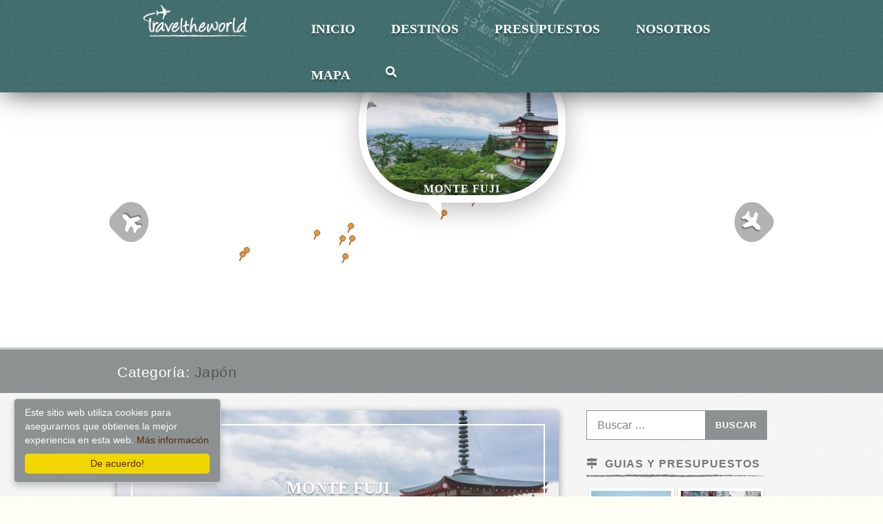

--- FILE ---
content_type: text/html; charset=UTF-8
request_url: https://traveltheworld.es/destino/japon/
body_size: 19704
content:
<!DOCTYPE html>
<html lang="es">
<head>
<link rel="shortcut icon" type="image/icon" href="/favicon.png" />

<meta charset="UTF-8">
<meta name="viewport" content="width=device-width, initial-scale=1.0, maximum-scale=2.0" />

<meta name="google-site-verification" content="_PDMo74ABGSYsx-1dnEfcEh5y42w_DKOsMtfTz-0yZA" />

<link rel="profile" href="https://gmpg.org/xfn/11">
<link rel="pingback" href="https://traveltheworld.es/xmlrpc.php">

<meta name='robots' content='index, follow, max-image-preview:large, max-snippet:-1, max-video-preview:-1' />
<link rel="preload" href="https://traveltheworld.es/wp-content/plugins/rate-my-post/public/css/fonts/ratemypost.ttf" type="font/ttf" as="font" crossorigin="anonymous">
	<!-- This site is optimized with the Yoast SEO plugin v19.7.2 - https://yoast.com/wordpress/plugins/seo/ -->
	<title>Japón - Travel the World</title>
	<link rel="canonical" href="https://traveltheworld.es/destino/japon/" />
	<meta property="og:locale" content="es_ES" />
	<meta property="og:type" content="article" />
	<meta property="og:title" content="Japón - Travel the World" />
	<meta property="og:url" content="https://traveltheworld.es/destino/japon/" />
	<meta property="og:site_name" content="Travel the World" />
	<meta property="og:image" content="https://traveltheworld.es/wp-content/uploads/2016/08/screen.png" />
	<meta property="og:image:width" content="512" />
	<meta property="og:image:height" content="512" />
	<meta property="og:image:type" content="image/png" />
	<meta name="twitter:card" content="summary" />
	<script type="application/ld+json" class="yoast-schema-graph">{"@context":"https://schema.org","@graph":[{"@type":"CollectionPage","@id":"https://traveltheworld.es/destino/japon/","url":"https://traveltheworld.es/destino/japon/","name":"Japón - Travel the World","isPartOf":{"@id":"https://traveltheworld.es/#website"},"primaryImageOfPage":{"@id":"https://traveltheworld.es/destino/japon/#primaryimage"},"image":{"@id":"https://traveltheworld.es/destino/japon/#primaryimage"},"thumbnailUrl":"https://traveltheworld.es/wp-content/uploads/2017/06/34971229852_d6a1177487_o.jpg","breadcrumb":{"@id":"https://traveltheworld.es/destino/japon/#breadcrumb"},"inLanguage":"es"},{"@type":"ImageObject","inLanguage":"es","@id":"https://traveltheworld.es/destino/japon/#primaryimage","url":"https://traveltheworld.es/wp-content/uploads/2017/06/34971229852_d6a1177487_o.jpg","contentUrl":"https://traveltheworld.es/wp-content/uploads/2017/06/34971229852_d6a1177487_o.jpg","width":1260,"height":840},{"@type":"BreadcrumbList","@id":"https://traveltheworld.es/destino/japon/#breadcrumb","itemListElement":[{"@type":"ListItem","position":1,"name":"Portada","item":"https://traveltheworld.es/"},{"@type":"ListItem","position":2,"name":"Japón"}]},{"@type":"WebSite","@id":"https://traveltheworld.es/#website","url":"https://traveltheworld.es/","name":"Travel the World","description":"Sigue nuestras aventuras viajando por el mundo, con o sin nuestra mascota Willy, en dónde explicamos qué hacer, dónde dormir y qué comer de cada ciudad que visitamos. Únete a nuestro viaje !","publisher":{"@id":"https://traveltheworld.es/#organization"},"potentialAction":[{"@type":"SearchAction","target":{"@type":"EntryPoint","urlTemplate":"https://traveltheworld.es/?s={search_term_string}"},"query-input":"required name=search_term_string"}],"inLanguage":"es"},{"@type":"Organization","@id":"https://traveltheworld.es/#organization","name":"Travel the World","url":"https://traveltheworld.es/","sameAs":["https://www.instagram.com/traveltheworld.es/","https://www.facebook.com/traveltheworld.es/"],"logo":{"@type":"ImageObject","inLanguage":"es","@id":"https://traveltheworld.es/#/schema/logo/image/","url":"https://traveltheworld.es/wp-content/uploads/2016/08/facebook-avatar.jpg","contentUrl":"https://traveltheworld.es/wp-content/uploads/2016/08/facebook-avatar.jpg","width":1333,"height":1000,"caption":"Travel the World"},"image":{"@id":"https://traveltheworld.es/#/schema/logo/image/"}}]}</script>
	<!-- / Yoast SEO plugin. -->


<link rel="manifest" href="/pwa-manifest.json">
<link rel="apple-touch-icon" sizes="512x512" href="https://traveltheworld.es/wp-content/plugins/pwa-for-wp/images/logo-512x512.png">
<link rel="apple-touch-icon-precomposed" sizes="192x192" href="https://traveltheworld.es/wp-content/uploads/2016/08/screen.png">
<link rel='dns-prefetch' href='//s.w.org' />
<link rel="alternate" type="application/rss+xml" title="Travel the World &raquo; Feed" href="https://traveltheworld.es/feed/" />
<link rel="alternate" type="application/rss+xml" title="Travel the World &raquo; Feed de los comentarios" href="https://traveltheworld.es/comments/feed/" />
<link rel="alternate" type="application/rss+xml" title="Travel the World &raquo; Categoría Japón del feed" href="https://traveltheworld.es/destino/japon/feed/" />
<script type="text/javascript">
window._wpemojiSettings = {"baseUrl":"https:\/\/s.w.org\/images\/core\/emoji\/13.1.0\/72x72\/","ext":".png","svgUrl":"https:\/\/s.w.org\/images\/core\/emoji\/13.1.0\/svg\/","svgExt":".svg","source":{"concatemoji":"https:\/\/traveltheworld.es\/wp-includes\/js\/wp-emoji-release.min.js?ver=6a991cb008f4af7b75a4f7029801cfa3"}};
/*! This file is auto-generated */
!function(e,a,t){var n,r,o,i=a.createElement("canvas"),p=i.getContext&&i.getContext("2d");function s(e,t){var a=String.fromCharCode;p.clearRect(0,0,i.width,i.height),p.fillText(a.apply(this,e),0,0);e=i.toDataURL();return p.clearRect(0,0,i.width,i.height),p.fillText(a.apply(this,t),0,0),e===i.toDataURL()}function c(e){var t=a.createElement("script");t.src=e,t.defer=t.type="text/javascript",a.getElementsByTagName("head")[0].appendChild(t)}for(o=Array("flag","emoji"),t.supports={everything:!0,everythingExceptFlag:!0},r=0;r<o.length;r++)t.supports[o[r]]=function(e){if(!p||!p.fillText)return!1;switch(p.textBaseline="top",p.font="600 32px Arial",e){case"flag":return s([127987,65039,8205,9895,65039],[127987,65039,8203,9895,65039])?!1:!s([55356,56826,55356,56819],[55356,56826,8203,55356,56819])&&!s([55356,57332,56128,56423,56128,56418,56128,56421,56128,56430,56128,56423,56128,56447],[55356,57332,8203,56128,56423,8203,56128,56418,8203,56128,56421,8203,56128,56430,8203,56128,56423,8203,56128,56447]);case"emoji":return!s([10084,65039,8205,55357,56613],[10084,65039,8203,55357,56613])}return!1}(o[r]),t.supports.everything=t.supports.everything&&t.supports[o[r]],"flag"!==o[r]&&(t.supports.everythingExceptFlag=t.supports.everythingExceptFlag&&t.supports[o[r]]);t.supports.everythingExceptFlag=t.supports.everythingExceptFlag&&!t.supports.flag,t.DOMReady=!1,t.readyCallback=function(){t.DOMReady=!0},t.supports.everything||(n=function(){t.readyCallback()},a.addEventListener?(a.addEventListener("DOMContentLoaded",n,!1),e.addEventListener("load",n,!1)):(e.attachEvent("onload",n),a.attachEvent("onreadystatechange",function(){"complete"===a.readyState&&t.readyCallback()})),(n=t.source||{}).concatemoji?c(n.concatemoji):n.wpemoji&&n.twemoji&&(c(n.twemoji),c(n.wpemoji)))}(window,document,window._wpemojiSettings);
</script>
<style type="text/css">
img.wp-smiley,
img.emoji {
	display: inline !important;
	border: none !important;
	box-shadow: none !important;
	height: 1em !important;
	width: 1em !important;
	margin: 0 0.07em !important;
	vertical-align: -0.1em !important;
	background: none !important;
	padding: 0 !important;
}
</style>
	<link rel='stylesheet' id='purethemes-shortcodes-css'  href='https://traveltheworld.es/wp-content/plugins/purethemes-shortcodes/css/shortcodes.css?ver=6a991cb008f4af7b75a4f7029801cfa3' type='text/css' media='all' />
<link rel='stylesheet' id='sbi_styles-css'  href='https://traveltheworld.es/wp-content/plugins/instagram-feed/css/sbi-styles.min.css?ver=6.9.1' type='text/css' media='all' />
<link rel='stylesheet' id='wp-block-library-css'  href='https://traveltheworld.es/wp-includes/css/dist/block-library/style.min.css?ver=6a991cb008f4af7b75a4f7029801cfa3' type='text/css' media='all' />
<link rel='stylesheet' id='wp-post-series-css'  href='https://traveltheworld.es/wp-content/plugins/wp-post-series/build/post-series.css?ver=1613841595' type='text/css' media='all' />
<link rel='stylesheet' id='rate-my-post-css'  href='https://traveltheworld.es/wp-content/plugins/rate-my-post/public/css/rate-my-post.min.css?ver=4.4.0' type='text/css' media='all' />
<style id='rate-my-post-inline-css' type='text/css'>
.rmp-rating-widget .rmp-icon--processing-rating {color: #da801d;  -webkit-background-clip: initial;  -webkit-text-fill-color: initial;  background: transparent;}
.rmp-rating-widget .rmp-icon--processing-rating {color: #da801d;  -webkit-background-clip: initial;  -webkit-text-fill-color: initial;  background: transparent;}
</style>
<style id='global-styles-inline-css' type='text/css'>
body{--wp--preset--color--black: #000000;--wp--preset--color--cyan-bluish-gray: #abb8c3;--wp--preset--color--white: #ffffff;--wp--preset--color--pale-pink: #f78da7;--wp--preset--color--vivid-red: #cf2e2e;--wp--preset--color--luminous-vivid-orange: #ff6900;--wp--preset--color--luminous-vivid-amber: #fcb900;--wp--preset--color--light-green-cyan: #7bdcb5;--wp--preset--color--vivid-green-cyan: #00d084;--wp--preset--color--pale-cyan-blue: #8ed1fc;--wp--preset--color--vivid-cyan-blue: #0693e3;--wp--preset--color--vivid-purple: #9b51e0;--wp--preset--gradient--vivid-cyan-blue-to-vivid-purple: linear-gradient(135deg,rgba(6,147,227,1) 0%,rgb(155,81,224) 100%);--wp--preset--gradient--light-green-cyan-to-vivid-green-cyan: linear-gradient(135deg,rgb(122,220,180) 0%,rgb(0,208,130) 100%);--wp--preset--gradient--luminous-vivid-amber-to-luminous-vivid-orange: linear-gradient(135deg,rgba(252,185,0,1) 0%,rgba(255,105,0,1) 100%);--wp--preset--gradient--luminous-vivid-orange-to-vivid-red: linear-gradient(135deg,rgba(255,105,0,1) 0%,rgb(207,46,46) 100%);--wp--preset--gradient--very-light-gray-to-cyan-bluish-gray: linear-gradient(135deg,rgb(238,238,238) 0%,rgb(169,184,195) 100%);--wp--preset--gradient--cool-to-warm-spectrum: linear-gradient(135deg,rgb(74,234,220) 0%,rgb(151,120,209) 20%,rgb(207,42,186) 40%,rgb(238,44,130) 60%,rgb(251,105,98) 80%,rgb(254,248,76) 100%);--wp--preset--gradient--blush-light-purple: linear-gradient(135deg,rgb(255,206,236) 0%,rgb(152,150,240) 100%);--wp--preset--gradient--blush-bordeaux: linear-gradient(135deg,rgb(254,205,165) 0%,rgb(254,45,45) 50%,rgb(107,0,62) 100%);--wp--preset--gradient--luminous-dusk: linear-gradient(135deg,rgb(255,203,112) 0%,rgb(199,81,192) 50%,rgb(65,88,208) 100%);--wp--preset--gradient--pale-ocean: linear-gradient(135deg,rgb(255,245,203) 0%,rgb(182,227,212) 50%,rgb(51,167,181) 100%);--wp--preset--gradient--electric-grass: linear-gradient(135deg,rgb(202,248,128) 0%,rgb(113,206,126) 100%);--wp--preset--gradient--midnight: linear-gradient(135deg,rgb(2,3,129) 0%,rgb(40,116,252) 100%);--wp--preset--duotone--dark-grayscale: url('#wp-duotone-dark-grayscale');--wp--preset--duotone--grayscale: url('#wp-duotone-grayscale');--wp--preset--duotone--purple-yellow: url('#wp-duotone-purple-yellow');--wp--preset--duotone--blue-red: url('#wp-duotone-blue-red');--wp--preset--duotone--midnight: url('#wp-duotone-midnight');--wp--preset--duotone--magenta-yellow: url('#wp-duotone-magenta-yellow');--wp--preset--duotone--purple-green: url('#wp-duotone-purple-green');--wp--preset--duotone--blue-orange: url('#wp-duotone-blue-orange');--wp--preset--font-size--small: 13px;--wp--preset--font-size--medium: 20px;--wp--preset--font-size--large: 36px;--wp--preset--font-size--x-large: 42px;}.has-black-color{color: var(--wp--preset--color--black) !important;}.has-cyan-bluish-gray-color{color: var(--wp--preset--color--cyan-bluish-gray) !important;}.has-white-color{color: var(--wp--preset--color--white) !important;}.has-pale-pink-color{color: var(--wp--preset--color--pale-pink) !important;}.has-vivid-red-color{color: var(--wp--preset--color--vivid-red) !important;}.has-luminous-vivid-orange-color{color: var(--wp--preset--color--luminous-vivid-orange) !important;}.has-luminous-vivid-amber-color{color: var(--wp--preset--color--luminous-vivid-amber) !important;}.has-light-green-cyan-color{color: var(--wp--preset--color--light-green-cyan) !important;}.has-vivid-green-cyan-color{color: var(--wp--preset--color--vivid-green-cyan) !important;}.has-pale-cyan-blue-color{color: var(--wp--preset--color--pale-cyan-blue) !important;}.has-vivid-cyan-blue-color{color: var(--wp--preset--color--vivid-cyan-blue) !important;}.has-vivid-purple-color{color: var(--wp--preset--color--vivid-purple) !important;}.has-black-background-color{background-color: var(--wp--preset--color--black) !important;}.has-cyan-bluish-gray-background-color{background-color: var(--wp--preset--color--cyan-bluish-gray) !important;}.has-white-background-color{background-color: var(--wp--preset--color--white) !important;}.has-pale-pink-background-color{background-color: var(--wp--preset--color--pale-pink) !important;}.has-vivid-red-background-color{background-color: var(--wp--preset--color--vivid-red) !important;}.has-luminous-vivid-orange-background-color{background-color: var(--wp--preset--color--luminous-vivid-orange) !important;}.has-luminous-vivid-amber-background-color{background-color: var(--wp--preset--color--luminous-vivid-amber) !important;}.has-light-green-cyan-background-color{background-color: var(--wp--preset--color--light-green-cyan) !important;}.has-vivid-green-cyan-background-color{background-color: var(--wp--preset--color--vivid-green-cyan) !important;}.has-pale-cyan-blue-background-color{background-color: var(--wp--preset--color--pale-cyan-blue) !important;}.has-vivid-cyan-blue-background-color{background-color: var(--wp--preset--color--vivid-cyan-blue) !important;}.has-vivid-purple-background-color{background-color: var(--wp--preset--color--vivid-purple) !important;}.has-black-border-color{border-color: var(--wp--preset--color--black) !important;}.has-cyan-bluish-gray-border-color{border-color: var(--wp--preset--color--cyan-bluish-gray) !important;}.has-white-border-color{border-color: var(--wp--preset--color--white) !important;}.has-pale-pink-border-color{border-color: var(--wp--preset--color--pale-pink) !important;}.has-vivid-red-border-color{border-color: var(--wp--preset--color--vivid-red) !important;}.has-luminous-vivid-orange-border-color{border-color: var(--wp--preset--color--luminous-vivid-orange) !important;}.has-luminous-vivid-amber-border-color{border-color: var(--wp--preset--color--luminous-vivid-amber) !important;}.has-light-green-cyan-border-color{border-color: var(--wp--preset--color--light-green-cyan) !important;}.has-vivid-green-cyan-border-color{border-color: var(--wp--preset--color--vivid-green-cyan) !important;}.has-pale-cyan-blue-border-color{border-color: var(--wp--preset--color--pale-cyan-blue) !important;}.has-vivid-cyan-blue-border-color{border-color: var(--wp--preset--color--vivid-cyan-blue) !important;}.has-vivid-purple-border-color{border-color: var(--wp--preset--color--vivid-purple) !important;}.has-vivid-cyan-blue-to-vivid-purple-gradient-background{background: var(--wp--preset--gradient--vivid-cyan-blue-to-vivid-purple) !important;}.has-light-green-cyan-to-vivid-green-cyan-gradient-background{background: var(--wp--preset--gradient--light-green-cyan-to-vivid-green-cyan) !important;}.has-luminous-vivid-amber-to-luminous-vivid-orange-gradient-background{background: var(--wp--preset--gradient--luminous-vivid-amber-to-luminous-vivid-orange) !important;}.has-luminous-vivid-orange-to-vivid-red-gradient-background{background: var(--wp--preset--gradient--luminous-vivid-orange-to-vivid-red) !important;}.has-very-light-gray-to-cyan-bluish-gray-gradient-background{background: var(--wp--preset--gradient--very-light-gray-to-cyan-bluish-gray) !important;}.has-cool-to-warm-spectrum-gradient-background{background: var(--wp--preset--gradient--cool-to-warm-spectrum) !important;}.has-blush-light-purple-gradient-background{background: var(--wp--preset--gradient--blush-light-purple) !important;}.has-blush-bordeaux-gradient-background{background: var(--wp--preset--gradient--blush-bordeaux) !important;}.has-luminous-dusk-gradient-background{background: var(--wp--preset--gradient--luminous-dusk) !important;}.has-pale-ocean-gradient-background{background: var(--wp--preset--gradient--pale-ocean) !important;}.has-electric-grass-gradient-background{background: var(--wp--preset--gradient--electric-grass) !important;}.has-midnight-gradient-background{background: var(--wp--preset--gradient--midnight) !important;}.has-small-font-size{font-size: var(--wp--preset--font-size--small) !important;}.has-medium-font-size{font-size: var(--wp--preset--font-size--medium) !important;}.has-large-font-size{font-size: var(--wp--preset--font-size--large) !important;}.has-x-large-font-size{font-size: var(--wp--preset--font-size--x-large) !important;}
</style>
<link rel='stylesheet' id='same-category-posts-css'  href='https://traveltheworld.es/wp-content/plugins/same-category-posts/same-category-posts.css?ver=6a991cb008f4af7b75a4f7029801cfa3' type='text/css' media='all' />
<link rel='stylesheet' id='fontawesome-css-6-css'  href='https://traveltheworld.es/wp-content/plugins/wp-font-awesome/font-awesome/css/fontawesome-all.min.css?ver=1.8.0' type='text/css' media='all' />
<link rel='stylesheet' id='fontawesome-css-4-css'  href='https://traveltheworld.es/wp-content/plugins/wp-font-awesome/font-awesome/css/v4-shims.min.css?ver=1.8.0' type='text/css' media='all' />
<link rel='stylesheet' id='travellerpress-plugin-styles-css'  href='https://traveltheworld.es/wp-content/plugins/travellerpress/public/assets/css/public.css?ver=1.0.0' type='text/css' media='all' />
<link rel='stylesheet' id='parent-style-css'  href='https://traveltheworld.es/wp-content/themes/wpvoyager/style.css?ver=6a991cb008f4af7b75a4f7029801cfa3' type='text/css' media='all' />
<link rel='stylesheet' id='wpvoyager-style-css'  href='https://traveltheworld.es/wp-content/themes/wpvoyager-child/style.css?ver=6a991cb008f4af7b75a4f7029801cfa3' type='text/css' media='all' />
<link rel='stylesheet' id='wp-pagenavi-css'  href='https://traveltheworld.es/wp-content/plugins/wp-pagenavi/pagenavi-css.css?ver=2.70' type='text/css' media='all' />
<link rel='stylesheet' id='jquery-lazyloadxt-fadein-css-css'  href='//traveltheworld.es/wp-content/plugins/a3-lazy-load/assets/css/jquery.lazyloadxt.fadein.css?ver=6a991cb008f4af7b75a4f7029801cfa3' type='text/css' media='all' />
<link rel='stylesheet' id='a3a3_lazy_load-css'  href='//traveltheworld.es/wp-content/uploads/sass/a3_lazy_load.min.css?ver=1580815289' type='text/css' media='all' />
<link rel='stylesheet' id='photonic-slider-css'  href='https://traveltheworld.es/wp-content/plugins/photonic/include/ext/splide/splide.min.css?ver=20231218-160626' type='text/css' media='all' />
<link rel='stylesheet' id='photonic-lightbox-css'  href='https://traveltheworld.es/wp-content/plugins/photonic/include/ext/photoswipe/photoswipe.min.css?ver=20231218-160626' type='text/css' media='all' />
<link rel='stylesheet' id='photonic-css'  href='https://traveltheworld.es/wp-content/plugins/photonic/include/css/front-end/core/photonic.min.css?ver=20231218-160625' type='text/css' media='all' />
<link rel='stylesheet' id='photonic-custom-css'  href='https://traveltheworld.es/wp-content/uploads/photonic/custom-styles.css?ver=20210220-171948' type='text/css' media='all' />
<link rel='stylesheet' id='pwaforwp-style-css'  href='https://traveltheworld.es/wp-content/plugins/pwa-for-wp/assets/css/pwaforwp-main.min.css?ver=1.7.78.1' type='text/css' media='all' />
<script type='text/javascript' src='https://code.jquery.com/jquery-3.1.1.min.js?ver=3.1.1' id='jquery-js'></script>
<script type='text/javascript' src='https://traveltheworld.es/wp-content/plugins/wp-hide-post/public/js/wp-hide-post-public.js?ver=2.0.10' id='wp-hide-post-js'></script>
<script type='text/javascript' id='travellerpress-plugin-script-js-extra'>
/* <![CDATA[ */
var travellerpress_general_settings = {"scale":"0.6"};
/* ]]> */
</script>
<script type='text/javascript' src='https://traveltheworld.es/wp-content/plugins/travellerpress/public/assets/js/public.js?ver=1.0.0' id='travellerpress-plugin-script-js'></script>
<link rel="https://api.w.org/" href="https://traveltheworld.es/wp-json/" /><link rel="alternate" type="application/json" href="https://traveltheworld.es/wp-json/wp/v2/categories/234" /><link rel="EditURI" type="application/rsd+xml" title="RSD" href="https://traveltheworld.es/xmlrpc.php?rsd" />
<link rel="wlwmanifest" type="application/wlwmanifest+xml" href="https://traveltheworld.es/wp-includes/wlwmanifest.xml" /> 

<style type="text/css">

    body {  }
    h1, h2, h3, h4, h5, h6  {  }
    #logo h1 a, #logo h2 a {  }
   #header .menu ul > li > a, #header .menu ul li a {    }
   
    </style>
  <style type="text/css">
    .boxed #logo,#logo {
                    }
    #blogdesc {
            }

.infoBox-close:hover, .map-box-icon, #jPanelMenu-menu #current,#jPanelMenu-menu li a:hover, .tabs-nav li.active a:hover,.tabs-nav li.active a,.ui-accordion .ui-accordion-header:hover,.trigger a:hover, .ui-accordion .ui-accordion-header-active:hover,.ui-accordion .ui-accordion-header-active,#wp-calendar tbody, td#today, .tagcloud a:hover, .footer-widget .tagcloud a:hover, .current-page, .post-navigation .nav-links a:hover,.owl-carousel .item:hover .title, .owl-theme .owl-controls .owl-buttons div:hover, #mapnav-buttons a:hover, .newsletter-btn, .viewer .close:hover, #backtotop_wpv a { background-color: #8c9292; }

.highlight.color, input[type="button"], input[type="submit"], a.button, body.home .pagination-container.alt ul li a:hover,
body.home .pagination-next-prev.alt ul li a:hover, .pagination .current,.pagination ul li a:hover,.pagination-next-prev ul li a:hover, .box-item-text a.button:hover 
{ background: #8c9292; }

#current,#header .menu ul li a:hover,#header .menu ul > li:hover > a,#header .menu ul ul, #wp-calendar tbody td:hover, #wp-calendar tbody, td#today, .fun-facts-container {
    border-color: #8c9292;    
}
.list-1.color li:before,
.list-2.color li:before,
.list-3.color li:before,
.list-4.color li:before,
.widget_categories li a:hover,
.widget-out-title_categories li a:hover,
.widget_archive li a:hover,
.widget-out-title_archive li a:hover,
.widget_recent_entries li a:hover,
.widget-out-title_recent_entries li a:hover,
.categories li a:hover,
.widget_meta li a:hover,
.widget_nav_menu li a:hover,
.widget_pages li a:hover,
.widget_categories li:before,
.widget-out-title_categories li:before,
.widget_archive li:before,
.widget-out-title_archive li:before,
.widget_recent_entries li:before,
.widget-out-title_recent_entries li:before,
.categories li:before,
.widget_meta li:before,
.widget_nav_menu li:before,
.widget_pages li:before, 
#wp-calendar tfoot td#next a:hover,#wp-calendar tfoot td#prev a:hover, 
.widget_rss li:before,
#wp-calendar tbody td a,
.widget_rss li a:hover,
.author-box .title,
.recentcomments a:hover,
#breadcrumbs ul li a:hover,
.author-box .contact a:hover,
#not-found i,
.post-content span a:hover,
.post-content span.author a,
.meta span a:hover,
.post-series-links li:before,
.post-series-links li a,
.author-box a:hover
{ color: #8c9292; }

</style>
<style type="text/css" id="custom-background-css">
body.custom-background { background-color: #c8cbcb; }
</style>
	<link rel="icon" href="https://traveltheworld.es/wp-content/uploads/2016/08/cropped-screen-32x32.png" sizes="32x32" />
<link rel="icon" href="https://traveltheworld.es/wp-content/uploads/2016/08/cropped-screen-192x192.png" sizes="192x192" />
<meta name="msapplication-TileImage" content="https://traveltheworld.es/wp-content/uploads/2016/08/cropped-screen-270x270.png" />
<meta name="pwaforwp" content="wordpress-plugin"/>
        <meta name="theme-color" content="#D5E0EB">
        <meta name="apple-mobile-web-app-title" content="Travel the World">
        <meta name="application-name" content="Travel the World">
        <meta name="apple-mobile-web-app-capable" content="yes">
        <meta name="apple-mobile-web-app-status-bar-style" content="default">
        <meta name="mobile-web-app-capable" content="yes">
        <meta name="apple-touch-fullscreen" content="yes">
<link rel="apple-touch-icon" sizes="192x192" href="https://traveltheworld.es/wp-content/uploads/2016/08/screen.png">
<link rel="apple-touch-icon" sizes="512x512" href="https://traveltheworld.es/wp-content/uploads/2016/08/screen.png">
<link rel="apple-touch-startup-image" media="screen and (device-width: 320px) and (device-height: 568px) and (-webkit-device-pixel-ratio: 2) and (orientation: landscape)" href="https://traveltheworld.es/wp-content/uploads/2016/08/screen.png"/>
<link rel="apple-touch-startup-image" media="screen and (device-width: 320px) and (device-height: 568px) and (-webkit-device-pixel-ratio: 2) and (orientation: portrait)" href="https://traveltheworld.es/wp-content/uploads/2016/08/screen.png"/>
<link rel="apple-touch-startup-image" media="screen and (device-width: 414px) and (device-height: 896px) and (-webkit-device-pixel-ratio: 3) and (orientation: landscape)" href="https://traveltheworld.es/wp-content/uploads/2016/08/screen.png"/>
<link rel="apple-touch-startup-image" media="screen and (device-width: 414px) and (device-height: 896px) and (-webkit-device-pixel-ratio: 2) and (orientation: landscape)" href="https://traveltheworld.es/wp-content/uploads/2016/08/screen.png"/>
<link rel="apple-touch-startup-image" media="screen and (device-width: 375px) and (device-height: 812px) and (-webkit-device-pixel-ratio: 3) and (orientation: portrait)" href="https://traveltheworld.es/wp-content/uploads/2016/08/screen.png"/>
<link rel="apple-touch-startup-image" media="screen and (device-width: 414px) and (device-height: 896px) and (-webkit-device-pixel-ratio: 2) and (orientation: portrait)" href="https://traveltheworld.es/wp-content/uploads/2016/08/screen.png"/>
<link rel="apple-touch-startup-image" media="screen and (device-width: 375px) and (device-height: 812px) and (-webkit-device-pixel-ratio: 3) and (orientation: landscape)" href="https://traveltheworld.es/wp-content/uploads/2016/08/screen.png"/>
<link rel="apple-touch-startup-image" media="screen and (device-width: 414px) and (device-height: 736px) and (-webkit-device-pixel-ratio: 3) and (orientation: portrait)" href="https://traveltheworld.es/wp-content/uploads/2016/08/screen.png"/>
<link rel="apple-touch-startup-image" media="screen and (device-width: 414px) and (device-height: 736px) and (-webkit-device-pixel-ratio: 3) and (orientation: landscape)" href="https://traveltheworld.es/wp-content/uploads/2016/08/screen.png"/>
<link rel="apple-touch-startup-image" media="screen and (device-width: 375px) and (device-height: 667px) and (-webkit-device-pixel-ratio: 2) and (orientation: landscape)" href="https://traveltheworld.es/wp-content/uploads/2016/08/screen.png"/>
<link rel="apple-touch-startup-image" media="screen and (device-width: 375px) and (device-height: 667px) and (-webkit-device-pixel-ratio: 2) and (orientation: portrait)" href="https://traveltheworld.es/wp-content/uploads/2016/08/screen.png"/>
<link rel="apple-touch-startup-image" media="screen and (device-width: 1024px) and (device-height: 1366px) and (-webkit-device-pixel-ratio: 2) and (orientation: landscape)" href="https://traveltheworld.es/wp-content/uploads/2016/08/screen.png"/>
<link rel="apple-touch-startup-image" media="screen and (device-width: 1024px) and (device-height: 1366px) and (-webkit-device-pixel-ratio: 2) and (orientation: portrait)" href="https://traveltheworld.es/wp-content/uploads/2016/08/screen.png"/>
<link rel="apple-touch-startup-image" media="screen and (device-width: 834px) and (device-height: 1194px) and (-webkit-device-pixel-ratio: 2) and (orientation: landscape)" href="https://traveltheworld.es/wp-content/uploads/2016/08/screen.png"/>
<link rel="apple-touch-startup-image" media="screen and (device-width: 834px) and (device-height: 1194px) and (-webkit-device-pixel-ratio: 2) and (orientation: portrait)" href="https://traveltheworld.es/wp-content/uploads/2016/08/screen.png"/>
<link rel="apple-touch-startup-image" media="screen and (device-width: 834px) and (device-height: 1112px) and (-webkit-device-pixel-ratio: 2) and (orientation: landscape)" href="https://traveltheworld.es/wp-content/uploads/2016/08/screen.png"/>
<link rel="apple-touch-startup-image" media="screen and (device-width: 414px) and (device-height: 896px) and (-webkit-device-pixel-ratio: 3) and (orientation: portrait)" href="https://traveltheworld.es/wp-content/uploads/2016/08/screen.png"/>
<link rel="apple-touch-startup-image" media="screen and (device-width: 834px) and (device-height: 1112px) and (-webkit-device-pixel-ratio: 2) and (orientation: portrait)" href="https://traveltheworld.es/wp-content/uploads/2016/08/screen.png"/>
<link rel="apple-touch-startup-image" media="screen and (device-width: 768px) and (device-height: 1024px) and (-webkit-device-pixel-ratio: 2) and (orientation: portrait)" href="https://traveltheworld.es/wp-content/uploads/2016/08/screen.png"/>
<link rel="apple-touch-startup-image" media="screen and (device-width: 768px) and (device-height: 1024px) and (-webkit-device-pixel-ratio: 2) and (orientation: landscape)" href="https://traveltheworld.es/wp-content/uploads/2016/08/screen.png"/>
<link rel="apple-touch-startup-image" media="screen and (device-width: 390px) and (device-height: 844px) and (-webkit-device-pixel-ratio: 3) and (orientation: portrait)" href="https://traveltheworld.es/wp-content/uploads/2016/08/screen.png"/>
<link rel="apple-touch-startup-image" media="screen and (device-width: 844px) and (device-height: 390px) and (-webkit-device-pixel-ratio: 3) and (orientation: landscape)" href="https://traveltheworld.es/wp-content/uploads/2016/08/screen.png"/>
<link rel="apple-touch-startup-image" media="screen and (device-width: 926px) and (device-height: 428px) and (-webkit-device-pixel-ratio: 3) and (orientation: landscape)" href="https://traveltheworld.es/wp-content/uploads/2016/08/screen.png"/>
<link rel="apple-touch-startup-image" media="screen and (device-width: 428px) and (device-height: 926px) and (-webkit-device-pixel-ratio: 3) and (orientation: portrait)" href="https://traveltheworld.es/wp-content/uploads/2016/08/screen.png"/>
<link rel="apple-touch-startup-image" media="screen and (device-width: 852px) and (device-height: 393px) and (-webkit-device-pixel-ratio: 3) and (orientation: landscape)" href="https://traveltheworld.es/wp-content/uploads/2016/08/screen.png"/>
<link rel="apple-touch-startup-image" media="screen and (device-width: 393px) and (device-height: 852px) and (-webkit-device-pixel-ratio: 3) and (orientation: portrait)" href="https://traveltheworld.es/wp-content/uploads/2016/08/screen.png"/>
<link rel="apple-touch-startup-image" media="screen and (device-width: 932px) and (device-height: 430px) and (-webkit-device-pixel-ratio: 3) and (orientation: landscape)" href="https://traveltheworld.es/wp-content/uploads/2016/08/screen.png"/>
<link rel="apple-touch-startup-image" media="screen and (device-width: 430px) and (device-height: 932px) and (-webkit-device-pixel-ratio: 3) and (orientation: portrait)" href="https://traveltheworld.es/wp-content/uploads/2016/08/screen.png"/>
<!-- Begin Cookie Consent plugin by Silktide - http://silktide.com/cookieconsent -->
<script type="text/javascript">
    window.cookieconsent_options = {"message":"Este sitio web utiliza cookies para asegurarnos que obtienes la mejor experiencia en esta web.","dismiss":"De acuerdo!","learnMore":"Más información","link":"/politica-privacidad","theme":"light-floating"};
</script>

<script type="text/javascript" src="//cdnjs.cloudflare.com/ajax/libs/cookieconsent2/1.0.10/cookieconsent.min.js"></script>
<!-- End Cookie Consent plugin -->

<!-- Global Site Tag (gtag.js) - Google Analytics -->
<script async src="https://www.googletagmanager.com/gtag/js?id=UA-84368738-1"></script>
<script>
  window.dataLayer = window.dataLayer || [];
  function gtag(){dataLayer.push(arguments);}
  gtag('js', new Date());

  gtag('config', 'UA-84368738-1');
</script>
</head>


<body class="archive category category-japon category-234 custom-background group-blog">
<!-- Header
================================================== -->
<header id="header" class="black">
	<div class="container">
		<!-- Search Form -->
		<div class="header-search">
			<div class="sixteen columns">
			     <div id="search-box">
			      	<form action="https://traveltheworld.es/" method="get">
			      		<input type="text" name="s" id="s" onblur="if(this.value=='')this.value='Haz click aquí, escribe y apreta Enter';" onfocus="if(this.value=='Haz click aquí, escribe y apreta Enter')this.value='';" value="Haz click aquí, escribe y apreta Enter" />
			      	</form>
			      	<div class="close-search"><a class="fa fa-times" href="#"></a></div>
				      
			     </div>
		 	</div>
		</div>
				<!-- Logo / Mobile Menu -->
		<div class="four columns">
			
			<!-- Navigation -->
			<div id="mobile-navigation">
				<a href="#menu" class="menu-trigger" aria-label="Abrir menu"><i class="fa fa-reorder"></i></a>
				<span class="search-trigger"><i class="fa fa-search"></i></span>
			</div>

			<!-- Logo -->
			<div id="logo">
				<!--<a href="/" title="Travel the World" rel="home" class="notranslate">traveltheworld.</a>-->
				<a href="/" title="Travel the World" rel="home" class="notranslate"><img alt="logo traveltheworld" src="/wp-content/themes/wpvoyager-child/images/logo.png"/></a>
                			</div>
			
		</div>

		<!-- Navigation -->
		<div class="twelve columns">
			<nav id="navigation" class="menu">
				<ul id="responsive" class="menu"><li id="menu-item-13" class="menu-item menu-item-type-custom menu-item-object-custom menu-item-13"><a href="https://www.traveltheworld.es">Inicio</a></li>
<li id="menu-item-184" class="menu-item menu-item-type-post_type menu-item-object-page menu-item-184"><a href="https://traveltheworld.es/destinos/">Destinos</a></li>
<li id="menu-item-2839" class="menu-item menu-item-type-post_type menu-item-object-page menu-item-2839"><a href="https://traveltheworld.es/guias-y-presupuestos/">Presupuestos</a></li>
<li id="menu-item-213" class="menu-item menu-item-type-post_type menu-item-object-page menu-item-213"><a href="https://traveltheworld.es/nosotros/">Nosotros</a></li>
<li id="menu-item-224" class="menu-item menu-item-type-post_type menu-item-object-page menu-item-224"><a href="https://traveltheworld.es/mapa/">Mapa</a></li>
<li class="search"><a href="#"><i class="fa fa-search"></i></a></li></ul>			</nav>
		</div>
		<div class="clearfix"></div>
	</div>
</header>
<!-- Header / End -->


<div id="map-container" class="alternative"><div id="map">
		        <!-- map goes here -->
		    </div>
		</div><!-- Titlebar
================================================== -->
<section class="titlebar">
	<div class="container">
	    <div class="sixteen columns">
	       <h1 class="page-title">Categoría: <span>Japón</span></h1>	       <nav id="breadcrumbs">
	             <nav id="breadcrumbs"><ul><li>You are here:</li><li><a href="https://traveltheworld.es">Inicio</a></li> <li class="current_element">Archive by category "Japón"</li></ul></nav>	        </nav>
	    </div>
	</div>
</section>



<!-- Content
================================================== -->
<div class="container right-sidebar">

			<!-- Map Navigation -->
		<ul id="mapnav-buttons" class="alternative">
		    <li><a href="#" id="prevpoint" title="Previous Point On Map"> </a></li>
		    <li><a href="#" id="nextpoint" title="Next Point On Map"> </a></li>
		</ul>
	
	<!-- Blog Posts -->
			<div class="eleven columns"> 
	<article id="post-3022" class="box-item post-3022 post type-post status-publish format-standard has-post-thumbnail hentry category-japon post_series-cuanto-cuesta-viajar-japon-ruta-presupuesto">
					<a href="https://traveltheworld.es/monte-fuji/" class="zoom">
		
					<!-- Thumbnail -->
			<img width="768" height="512" src="//traveltheworld.es/wp-content/plugins/a3-lazy-load/assets/images/lazy_placeholder.gif" data-lazy-type="image" data-src="https://traveltheworld.es/wp-content/uploads/2017/06/34971229852_d6a1177487_o-768x512.jpg" class="lazy lazy-hidden attachment-medium_large size-medium_large wp-post-image" alt="" /><noscript><img width="768" height="512" src="https://traveltheworld.es/wp-content/uploads/2017/06/34971229852_d6a1177487_o-768x512.jpg" class="attachment-medium_large size-medium_large wp-post-image" alt="" /></noscript>		
		<!-- Post Content -->
		<div class="box-item-text">
			<div class="entry-title">Monte Fuji</div>
						<div class="box-meta">
				Japón			</div>
			<div class="button box-button view-more">Ver más</div>
		</div>
			</a>
	</article>
<article id="post-2991" class="box-item post-2991 post type-post status-publish format-standard has-post-thumbnail hentry category-japon post_series-cuanto-cuesta-viajar-japon-ruta-presupuesto">
					<a href="https://traveltheworld.es/tokio/" class="zoom">
		
					<!-- Thumbnail -->
			<img width="768" height="512" src="//traveltheworld.es/wp-content/plugins/a3-lazy-load/assets/images/lazy_placeholder.gif" data-lazy-type="image" data-src="https://traveltheworld.es/wp-content/uploads/2017/06/35003118401_f597c7b80a_o-768x512.jpg" class="lazy lazy-hidden attachment-medium_large size-medium_large wp-post-image" alt="" loading="lazy" /><noscript><img width="768" height="512" src="https://traveltheworld.es/wp-content/uploads/2017/06/35003118401_f597c7b80a_o-768x512.jpg" class="attachment-medium_large size-medium_large wp-post-image" alt="" loading="lazy" /></noscript>		
		<!-- Post Content -->
		<div class="box-item-text">
			<div class="entry-title">Tokio</div>
						<div class="box-meta">
				Japón			</div>
			<div class="button box-button view-more">Ver más</div>
		</div>
			</a>
	</article>
<article id="post-2972" class="box-item post-2972 post type-post status-publish format-standard has-post-thumbnail hentry category-japon post_series-cuanto-cuesta-viajar-japon-ruta-presupuesto">
					<a href="https://traveltheworld.es/koyasan/" class="zoom">
		
					<!-- Thumbnail -->
			<img width="768" height="512" src="//traveltheworld.es/wp-content/plugins/a3-lazy-load/assets/images/lazy_placeholder.gif" data-lazy-type="image" data-src="https://traveltheworld.es/wp-content/uploads/2017/05/34153765983_a7e9c2e231_o-768x512.jpg" class="lazy lazy-hidden attachment-medium_large size-medium_large wp-post-image" alt="" loading="lazy" /><noscript><img width="768" height="512" src="https://traveltheworld.es/wp-content/uploads/2017/05/34153765983_a7e9c2e231_o-768x512.jpg" class="attachment-medium_large size-medium_large wp-post-image" alt="" loading="lazy" /></noscript>		
		<!-- Post Content -->
		<div class="box-item-text">
			<div class="entry-title">Koyasan</div>
						<div class="box-meta">
				Japón			</div>
			<div class="button box-button view-more">Ver más</div>
		</div>
			</a>
	</article>
<article id="post-2929" class="box-item post-2929 post type-post status-publish format-standard has-post-thumbnail hentry category-japon post_series-cuanto-cuesta-viajar-japon-ruta-presupuesto">
					<a href="https://traveltheworld.es/kyoto/" class="zoom">
		
					<!-- Thumbnail -->
			<img width="768" height="512" src="//traveltheworld.es/wp-content/plugins/a3-lazy-load/assets/images/lazy_placeholder.gif" data-lazy-type="image" data-src="https://traveltheworld.es/wp-content/uploads/2017/08/34800380572_eae37f3f1f_o-768x512.jpg" class="lazy lazy-hidden attachment-medium_large size-medium_large wp-post-image" alt="" loading="lazy" /><noscript><img width="768" height="512" src="https://traveltheworld.es/wp-content/uploads/2017/08/34800380572_eae37f3f1f_o-768x512.jpg" class="attachment-medium_large size-medium_large wp-post-image" alt="" loading="lazy" /></noscript>		
		<!-- Post Content -->
		<div class="box-item-text">
			<div class="entry-title">Kyoto</div>
						<div class="box-meta">
				Japón			</div>
			<div class="button box-button view-more">Ver más</div>
		</div>
			</a>
	</article>
<article id="post-2865" class="box-item post-2865 post type-post status-publish format-standard has-post-thumbnail hentry category-japon post_series-cuanto-cuesta-viajar-japon-ruta-presupuesto">
					<a href="https://traveltheworld.es/castillo-de-himeji/" class="zoom">
		
					<!-- Thumbnail -->
			<img width="768" height="512" src="//traveltheworld.es/wp-content/plugins/a3-lazy-load/assets/images/lazy_placeholder.gif" data-lazy-type="image" data-src="https://traveltheworld.es/wp-content/uploads/2017/08/34120867804_f89684378e_o-768x512.jpg" class="lazy lazy-hidden attachment-medium_large size-medium_large wp-post-image" alt="" loading="lazy" /><noscript><img width="768" height="512" src="https://traveltheworld.es/wp-content/uploads/2017/08/34120867804_f89684378e_o-768x512.jpg" class="attachment-medium_large size-medium_large wp-post-image" alt="" loading="lazy" /></noscript>		
		<!-- Post Content -->
		<div class="box-item-text">
			<div class="entry-title">Castillo de Himeji</div>
						<div class="box-meta">
				Japón			</div>
			<div class="button box-button view-more">Ver más</div>
		</div>
			</a>
	</article>
<article id="post-2849" class="box-item post-2849 post type-post status-publish format-standard has-post-thumbnail hentry category-japon post_series-cuanto-cuesta-viajar-japon-ruta-presupuesto">
					<a href="https://traveltheworld.es/miyajima/" class="zoom">
		
					<!-- Thumbnail -->
			<img width="768" height="512" src="//traveltheworld.es/wp-content/plugins/a3-lazy-load/assets/images/lazy_placeholder.gif" data-lazy-type="image" data-src="https://traveltheworld.es/wp-content/uploads/2017/07/34153404713_ccf470ba72_o-768x512.jpg" class="lazy lazy-hidden attachment-medium_large size-medium_large wp-post-image" alt="" loading="lazy" /><noscript><img width="768" height="512" src="https://traveltheworld.es/wp-content/uploads/2017/07/34153404713_ccf470ba72_o-768x512.jpg" class="attachment-medium_large size-medium_large wp-post-image" alt="" loading="lazy" /></noscript>		
		<!-- Post Content -->
		<div class="box-item-text">
			<div class="entry-title">Miyajima</div>
						<div class="box-meta">
				Japón			</div>
			<div class="button box-button view-more">Ver más</div>
		</div>
			</a>
	</article>
<article id="post-2807" class="box-item post-2807 post type-post status-publish format-standard has-post-thumbnail hentry category-japon post_series-cuanto-cuesta-viajar-japon-ruta-presupuesto">
					<a href="https://traveltheworld.es/hiroshima/" class="zoom">
		
					<!-- Thumbnail -->
			<img width="768" height="512" src="//traveltheworld.es/wp-content/plugins/a3-lazy-load/assets/images/lazy_placeholder.gif" data-lazy-type="image" data-src="https://traveltheworld.es/wp-content/uploads/2017/05/34576645240_2806840a4f_o-768x512.jpg" class="lazy lazy-hidden attachment-medium_large size-medium_large wp-post-image" alt="" loading="lazy" /><noscript><img width="768" height="512" src="https://traveltheworld.es/wp-content/uploads/2017/05/34576645240_2806840a4f_o-768x512.jpg" class="attachment-medium_large size-medium_large wp-post-image" alt="" loading="lazy" /></noscript>		
		<!-- Post Content -->
		<div class="box-item-text">
			<div class="entry-title">Hiroshima</div>
						<div class="box-meta">
				Japón			</div>
			<div class="button box-button view-more">Ver más</div>
		</div>
			</a>
	</article>
<article id="post-2789" class="box-item post-2789 post type-post status-publish format-standard has-post-thumbnail hentry category-japon post_series-cuanto-cuesta-viajar-japon-ruta-presupuesto">
					<a href="https://traveltheworld.es/nara/" class="zoom">
		
					<!-- Thumbnail -->
			<img width="768" height="512" src="//traveltheworld.es/wp-content/plugins/a3-lazy-load/assets/images/lazy_placeholder.gif" data-lazy-type="image" data-src="https://traveltheworld.es/wp-content/uploads/2017/05/34643673960_5998161fdd_o-768x512.jpg" class="lazy lazy-hidden attachment-medium_large size-medium_large wp-post-image" alt="" loading="lazy" /><noscript><img width="768" height="512" src="https://traveltheworld.es/wp-content/uploads/2017/05/34643673960_5998161fdd_o-768x512.jpg" class="attachment-medium_large size-medium_large wp-post-image" alt="" loading="lazy" /></noscript>		
		<!-- Post Content -->
		<div class="box-item-text">
			<div class="entry-title">Nara</div>
						<div class="box-meta">
				Japón			</div>
			<div class="button box-button view-more">Ver más</div>
		</div>
			</a>
	</article>
<article id="post-2711" class="box-item post-2711 post type-post status-publish format-standard has-post-thumbnail hentry category-japon post_series-cuanto-cuesta-viajar-japon-ruta-presupuesto">
					<a href="https://traveltheworld.es/osaka/" class="zoom">
		
					<!-- Thumbnail -->
			<img width="768" height="512" src="//traveltheworld.es/wp-content/plugins/a3-lazy-load/assets/images/lazy_placeholder.gif" data-lazy-type="image" data-src="https://traveltheworld.es/wp-content/uploads/2017/05/34898874131_17fc1f9847_o-768x512.jpg" class="lazy lazy-hidden attachment-medium_large size-medium_large wp-post-image" alt="" loading="lazy" /><noscript><img width="768" height="512" src="https://traveltheworld.es/wp-content/uploads/2017/05/34898874131_17fc1f9847_o-768x512.jpg" class="attachment-medium_large size-medium_large wp-post-image" alt="" loading="lazy" /></noscript>		
		<!-- Post Content -->
		<div class="box-item-text">
			<div class="entry-title">Osaka</div>
						<div class="box-meta">
				Japón			</div>
			<div class="button box-button view-more">Ver más</div>
		</div>
			</a>
	</article>
	<!-- Blog Posts / End -->

	<div class="clearfix"></div>

	<!-- Pagination -->
	<div class="pagination-container alt">
			</div>
		</div>
	
<div class="five columns sidebar">
	<aside id="search-2" class="widget-impar widget-primero widget-1 widget widget_search"><form role="search" method="get" class="search-form" action="https://traveltheworld.es/">
				<label>
					<span class="screen-reader-text">Buscar:</span>
					<input type="search" class="search-field" placeholder="Buscar &hellip;" value="" name="s" />
				</label>
				<input type="submit" class="search-submit" value="Buscar" />
			</form></aside>       <h4 class="widget-title"><i class="fas fa-map-signs"></i> Guias y Presupuestos</h4>
       <ul id="presupuestos-wrapper">       
       <li class="cat-item-24 box-item">
                <a href="/estadosunidos/nueva-york-barato" class="zoom">
                    <img width="300" height="200" alt="viajar nueva york ruta presupuesto" src="//traveltheworld.es/wp-content/plugins/a3-lazy-load/assets/images/lazy_placeholder.gif" data-lazy-type="image" data-src="/wp-content/uploads/2019/02/DSC04262-300x200.jpg" class="lazy lazy-hidden attachment-medium size-medium"><noscript><img width="300" height="200" alt="viajar nueva york ruta presupuesto" src="/wp-content/uploads/2019/02/DSC04262-300x200.jpg" class="attachment-medium size-medium"></noscript>
                </a>
                <div class="box-item-text">
                    <a href="/estadosunidos/nueva-york-barato" class="button box-button">Nueva York</a>
                </div>
            </li>     
       <li class="cat-item-24 box-item">
                <a href="/guias/cuanto-cuesta-viajar-japon-ruta-presupuesto" class="zoom">
                    <img alt="cuanto cuesta viajar japon ruta presupuesto"
                        src="//traveltheworld.es/wp-content/plugins/a3-lazy-load/assets/images/lazy_placeholder.gif" data-lazy-type="image" data-src="/wp-content/uploads/2017/06/35003118401_f597c7b80a_o-300x200.jpg" 
                        class="lazy lazy-hidden attachment-medium size-medium"><noscript><img alt="cuanto cuesta viajar japon ruta presupuesto"
                        src="/wp-content/uploads/2017/06/35003118401_f597c7b80a_o-300x200.jpg" 
                        class="attachment-medium size-medium"></noscript>
                </a>
                <div class="box-item-text">
                    <a href="/guias/cuanto-cuesta-viajar-japon-ruta-presupuesto" class="button box-button">Japón</a>
                </div>
            </li>
            <li class="cat-item-24 box-item">
                <a href="/guias/cuanto-cuesta-viajar-china-ruta-presupuesto" class="zoom">
                    <img width="300" height="200" alt="cuanto cuesta viajar china ruta presupuesto" src="//traveltheworld.es/wp-content/plugins/a3-lazy-load/assets/images/lazy_placeholder.gif" data-lazy-type="image" data-src="/wp-content/uploads/2017/04/33587254154_b3d69ebe38_o-300x200.jpg" class="lazy lazy-hidden attachment-medium size-medium"><noscript><img width="300" height="200" alt="cuanto cuesta viajar china ruta presupuesto" src="/wp-content/uploads/2017/04/33587254154_b3d69ebe38_o-300x200.jpg" class="attachment-medium size-medium"></noscript>
                </a>
                <div class="box-item-text">
                    <a href="/guias/cuanto-cuesta-viajar-china-ruta-presupuesto" class="button box-button">China</a>
                </div>
            </li>
            <li class="cat-item-24 box-item">
                <a href="/guias/cuanto-cuesta-viajar-vietnam-ruta-presupuesto" class="zoom">
                    <img width="300" height="200" alt="cuanto cuesta viajar vietnam ruta presupuesto" src="//traveltheworld.es/wp-content/plugins/a3-lazy-load/assets/images/lazy_placeholder.gif" data-lazy-type="image" data-src="/wp-content/uploads/2016/08/33990092721_00d112ec4e_o-1-300x200.jpg" class="lazy lazy-hidden attachment-medium size-medium"><noscript><img width="300" height="200" alt="cuanto cuesta viajar vietnam ruta presupuesto" src="/wp-content/uploads/2016/08/33990092721_00d112ec4e_o-1-300x200.jpg" class="attachment-medium size-medium"></noscript>
                </a>
                <div class="box-item-text">
                    <a href="/guias/cuanto-cuesta-viajar-vietnam-ruta-presupuesto" class="button box-button">Vietnam</a>
                </div>
            </li>
            <li class="cat-item-24 box-item">
                <a href="/guias/cuanto-cuesta-viajar-malasia-ruta-presupuesto" class="zoom">
                    <img width="300" height="200" alt="cuanto cuesta viajar malasia ruta presupuesto" src="//traveltheworld.es/wp-content/plugins/a3-lazy-load/assets/images/lazy_placeholder.gif" data-lazy-type="image" data-src="/wp-content/uploads/2017/03/33610301676_f556e3ca0b_o-300x200.jpg" class="lazy lazy-hidden attachment-medium size-medium"><noscript><img width="300" height="200" alt="cuanto cuesta viajar malasia ruta presupuesto" src="/wp-content/uploads/2017/03/33610301676_f556e3ca0b_o-300x200.jpg" class="attachment-medium size-medium"></noscript>
                </a>
                <div class="box-item-text">
                    <a href="/guias/cuanto-cuesta-viajar-malasia-ruta-presupuesto" class="button box-button">Malasia</a>
                </div>
            </li>
            <li class="cat-item-24 box-item">
                <a href="/guias/cuanto-cuesta-viajar-singapur-ruta-presupuesto" class="zoom">
                    <img width="300" height="200" alt="cuanto cuesta viajar singapur ruta presupuesto" src="//traveltheworld.es/wp-content/plugins/a3-lazy-load/assets/images/lazy_placeholder.gif" data-lazy-type="image" data-src="/wp-content/uploads/2017/04/33736457225_77171e1695_o-300x200.jpg" class="lazy lazy-hidden attachment-medium size-medium"><noscript><img width="300" height="200" alt="cuanto cuesta viajar singapur ruta presupuesto" src="/wp-content/uploads/2017/04/33736457225_77171e1695_o-300x200.jpg" class="attachment-medium size-medium"></noscript>
                </a>
                <div class="box-item-text">
                    <a href="/guias/cuanto-cuesta-viajar-singapur-ruta-presupuesto" class="button box-button">Singapur</a>
                </div>
            </li>  
            <li class="cat-item-24 box-item">
                <a href="/guias/cuanto-cuesta-viajar-sri-lanka-ruta-presupuesto" class="zoom">
                    <img width="300" height="200" alt="cuanto cuesta viajar sri lanka ruta presupuesto" src="//traveltheworld.es/wp-content/plugins/a3-lazy-load/assets/images/lazy_placeholder.gif" data-lazy-type="image" data-src="/wp-content/uploads/2017/03/33141735362_1322a20146_o-300x200.jpg" class="lazy lazy-hidden attachment-medium size-medium"><noscript><img width="300" height="200" alt="cuanto cuesta viajar sri lanka ruta presupuesto" src="/wp-content/uploads/2017/03/33141735362_1322a20146_o-300x200.jpg" class="attachment-medium size-medium"></noscript>
                </a>
                <div class="box-item-text">
                    <a href="/guias/cuanto-cuesta-viajar-sri-lanka-ruta-presupuesto" class="button box-button">Sri Lanka</a>
                </div>
            </li>  
            <li class="cat-item-24 box-item">
                <a href="/guias/cuanto-cuesta-viajar-maldivas-ruta-presupuesto" class="zoom">
                    <img width="300" height="200" alt="cuanto cuesta viajar maldivas ruta presupuesto" src="//traveltheworld.es/wp-content/plugins/a3-lazy-load/assets/images/lazy_placeholder.gif" data-lazy-type="image" data-src="/wp-content/uploads/2016/08/DSC01494-300x200.jpg" class="lazy lazy-hidden attachment-medium size-medium"><noscript><img width="300" height="200" alt="cuanto cuesta viajar maldivas ruta presupuesto" src="/wp-content/uploads/2016/08/DSC01494-300x200.jpg" class="attachment-medium size-medium"></noscript>
                </a>
                <div class="box-item-text">
                    <a href="/guias/cuanto-cuesta-viajar-maldivas-ruta-presupuesto" class="button box-button">Maldivas</a>
                </div>
            </li>
            <li class="cat-item-24 box-item">
                <a href="/guias/cuanto-cuesta-viajar-tailandia-ruta-presupuesto" class="zoom">
                    <img width="300" height="200" alt="cuanto cuesta viajar tailandia ruta presupuesto" src="//traveltheworld.es/wp-content/plugins/a3-lazy-load/assets/images/lazy_placeholder.gif" data-lazy-type="image" data-src="/wp-content/uploads/2016/08/20160214_105941-300x169.jpg" class="lazy lazy-hidden attachment-medium size-medium"><noscript><img width="300" height="200" alt="cuanto cuesta viajar tailandia ruta presupuesto" src="/wp-content/uploads/2016/08/20160214_105941-300x169.jpg" class="attachment-medium size-medium"></noscript>
                </a>
                <div class="box-item-text">
                    <a href="/guias/cuanto-cuesta-viajar-tailandia-ruta-presupuesto" class="button box-button">Tailandia</a>
                </div>
            </li>
             <li class="cat-item-24 box-item">
                <a href="/guias/cuanto-cuesta-ruta-castillos-alemania-guia-presupuesto" class="zoom">
                    <img width="300" height="200" alt="cuanto cuesta viajar ruta castillos alemani presupuesto" src="//traveltheworld.es/wp-content/plugins/a3-lazy-load/assets/images/lazy_placeholder.gif" data-lazy-type="image" data-src="/wp-content/uploads/2016/08/20150503_172539-300x169.jpg" class="lazy lazy-hidden attachment-medium size-medium"><noscript><img width="300" height="200" alt="cuanto cuesta viajar ruta castillos alemani presupuesto" src="/wp-content/uploads/2016/08/20150503_172539-300x169.jpg" class="attachment-medium size-medium"></noscript>
                </a>
                <div class="box-item-text">
                    <a href="/guias/cuanto-cuesta-ruta-castillos-alemania-guia-presupuesto" class="button box-button">Castillos Alemania</a>
                </div>
            </li>
        </ul>
                        <h4 class="widget-title"><i class="fas fa-map-marker-alt"></i> Destinos</h4>
            <ul id="categories-wrapper">
                                       <li class="cat-item-24 box-item">
                            <a href="https://traveltheworld.es/destino/alemania/" class="zoom">
                            <img width="300" height="169" src="//traveltheworld.es/wp-content/plugins/a3-lazy-load/assets/images/lazy_placeholder.gif" data-lazy-type="image" data-src="https://traveltheworld.es/wp-content/uploads/2016/08/20150502_183235-300x169.jpg" class="lazy lazy-hidden attachment-medium size-medium" alt="" loading="lazy" /><noscript><img width="300" height="169" src="https://traveltheworld.es/wp-content/uploads/2016/08/20150502_183235-300x169.jpg" class="attachment-medium size-medium" alt="" loading="lazy" /></noscript>                            </a>
                            <div class="box-item-text">
                                <a href="https://traveltheworld.es/destino/alemania/" class="button box-button">Alemania</a>
                            </div>
                       </li>
                                          <li class="cat-item-26 box-item">
                            <a href="https://traveltheworld.es/destino/arabia-saudi/" class="zoom">
                            <img width="300" height="201" src="//traveltheworld.es/wp-content/plugins/a3-lazy-load/assets/images/lazy_placeholder.gif" data-lazy-type="image" data-src="https://traveltheworld.es/wp-content/uploads/2016/08/riyadh-300x201.jpg" class="lazy lazy-hidden attachment-medium size-medium" alt="" loading="lazy" /><noscript><img width="300" height="201" src="https://traveltheworld.es/wp-content/uploads/2016/08/riyadh-300x201.jpg" class="attachment-medium size-medium" alt="" loading="lazy" /></noscript>                            </a>
                            <div class="box-item-text">
                                <a href="https://traveltheworld.es/destino/arabia-saudi/" class="button box-button">Arabia Saudi</a>
                            </div>
                       </li>
                                          <li class="cat-item-31 box-item">
                            <a href="https://traveltheworld.es/destino/austria/" class="zoom">
                            <img width="300" height="169" src="//traveltheworld.es/wp-content/plugins/a3-lazy-load/assets/images/lazy_placeholder.gif" data-lazy-type="image" data-src="https://traveltheworld.es/wp-content/uploads/2016/08/20150508_121254-300x169.jpg" class="lazy lazy-hidden attachment-medium size-medium" alt="" loading="lazy" /><noscript><img width="300" height="169" src="https://traveltheworld.es/wp-content/uploads/2016/08/20150508_121254-300x169.jpg" class="attachment-medium size-medium" alt="" loading="lazy" /></noscript>                            </a>
                            <div class="box-item-text">
                                <a href="https://traveltheworld.es/destino/austria/" class="button box-button">Austria</a>
                            </div>
                       </li>
                                          <li class="cat-item-23 box-item">
                            <a href="https://traveltheworld.es/destino/belgica/" class="zoom">
                            <img width="300" height="169" src="//traveltheworld.es/wp-content/plugins/a3-lazy-load/assets/images/lazy_placeholder.gif" data-lazy-type="image" data-src="https://traveltheworld.es/wp-content/uploads/2014/11/20141110_114244-300x169.jpg" class="lazy lazy-hidden attachment-medium size-medium" alt="" loading="lazy" /><noscript><img width="300" height="169" src="https://traveltheworld.es/wp-content/uploads/2014/11/20141110_114244-300x169.jpg" class="attachment-medium size-medium" alt="" loading="lazy" /></noscript>                            </a>
                            <div class="box-item-text">
                                <a href="https://traveltheworld.es/destino/belgica/" class="button box-button">Bélgica</a>
                            </div>
                       </li>
                                          <li class="cat-item-18 box-item">
                            <a href="https://traveltheworld.es/destino/china/" class="zoom">
                            <img width="300" height="224" src="//traveltheworld.es/wp-content/plugins/a3-lazy-load/assets/images/lazy_placeholder.gif" data-lazy-type="image" data-src="https://traveltheworld.es/wp-content/uploads/2016/08/32504938255_cc9a36de14_o-300x224.jpg" class="lazy lazy-hidden attachment-medium size-medium" alt="" loading="lazy" /><noscript><img width="300" height="224" src="https://traveltheworld.es/wp-content/uploads/2016/08/32504938255_cc9a36de14_o-300x224.jpg" class="attachment-medium size-medium" alt="" loading="lazy" /></noscript>                            </a>
                            <div class="box-item-text">
                                <a href="https://traveltheworld.es/destino/china/" class="button box-button">China</a>
                            </div>
                       </li>
                                          <li class="cat-item-19 box-item">
                            <a href="https://traveltheworld.es/destino/egipto/" class="zoom">
                            <img width="300" height="225" src="//traveltheworld.es/wp-content/plugins/a3-lazy-load/assets/images/lazy_placeholder.gif" data-lazy-type="image" data-src="https://traveltheworld.es/wp-content/uploads/2016/08/015947-300x225.jpg" class="lazy lazy-hidden attachment-medium size-medium" alt="" loading="lazy" /><noscript><img width="300" height="225" src="https://traveltheworld.es/wp-content/uploads/2016/08/015947-300x225.jpg" class="attachment-medium size-medium" alt="" loading="lazy" /></noscript>                            </a>
                            <div class="box-item-text">
                                <a href="https://traveltheworld.es/destino/egipto/" class="button box-button">Egipto</a>
                            </div>
                       </li>
                                          <li class="cat-item-29 box-item">
                            <a href="https://traveltheworld.es/destino/espana/" class="zoom">
                            <img width="300" height="200" src="//traveltheworld.es/wp-content/plugins/a3-lazy-load/assets/images/lazy_placeholder.gif" data-lazy-type="image" data-src="https://traveltheworld.es/wp-content/uploads/2017/01/32407232025_846b0d0c4b_o-300x200.jpg" class="lazy lazy-hidden attachment-medium size-medium" alt="" loading="lazy" /><noscript><img width="300" height="200" src="https://traveltheworld.es/wp-content/uploads/2017/01/32407232025_846b0d0c4b_o-300x200.jpg" class="attachment-medium size-medium" alt="" loading="lazy" /></noscript>                            </a>
                            <div class="box-item-text">
                                <a href="https://traveltheworld.es/destino/espana/" class="button box-button">España</a>
                            </div>
                       </li>
                                          <li class="cat-item-249 box-item">
                            <a href="https://traveltheworld.es/destino/estadosunidos/" class="zoom">
                            <img width="300" height="200" src="//traveltheworld.es/wp-content/plugins/a3-lazy-load/assets/images/lazy_placeholder.gif" data-lazy-type="image" data-src="https://traveltheworld.es/wp-content/uploads/2019/02/dsc02557_40918212471_o-300x200.jpg" class="lazy lazy-hidden attachment-medium size-medium" alt="" loading="lazy" /><noscript><img width="300" height="200" src="https://traveltheworld.es/wp-content/uploads/2019/02/dsc02557_40918212471_o-300x200.jpg" class="attachment-medium size-medium" alt="" loading="lazy" /></noscript>                            </a>
                            <div class="box-item-text">
                                <a href="https://traveltheworld.es/destino/estadosunidos/" class="button box-button">Estados Unidos</a>
                            </div>
                       </li>
                                          <li class="cat-item-20 box-item">
                            <a href="https://traveltheworld.es/destino/francia/" class="zoom">
                            <img width="300" height="225" src="//traveltheworld.es/wp-content/plugins/a3-lazy-load/assets/images/lazy_placeholder.gif" data-lazy-type="image" data-src="https://traveltheworld.es/wp-content/uploads/2016/08/021670-300x225.jpg" class="lazy lazy-hidden attachment-medium size-medium" alt="" loading="lazy" /><noscript><img width="300" height="225" src="https://traveltheworld.es/wp-content/uploads/2016/08/021670-300x225.jpg" class="attachment-medium size-medium" alt="" loading="lazy" /></noscript>                            </a>
                            <div class="box-item-text">
                                <a href="https://traveltheworld.es/destino/francia/" class="button box-button">Francia</a>
                            </div>
                       </li>
                                          <li class="cat-item-21 box-item">
                            <a href="https://traveltheworld.es/destino/holanda/" class="zoom">
                            <img width="300" height="200" src="//traveltheworld.es/wp-content/plugins/a3-lazy-load/assets/images/lazy_placeholder.gif" data-lazy-type="image" data-src="https://traveltheworld.es/wp-content/uploads/2016/08/29779913410_0dfbaf08d0_o-300x200.jpg" class="lazy lazy-hidden attachment-medium size-medium" alt="" loading="lazy" /><noscript><img width="300" height="200" src="https://traveltheworld.es/wp-content/uploads/2016/08/29779913410_0dfbaf08d0_o-300x200.jpg" class="attachment-medium size-medium" alt="" loading="lazy" /></noscript>                            </a>
                            <div class="box-item-text">
                                <a href="https://traveltheworld.es/destino/holanda/" class="button box-button">Holanda</a>
                            </div>
                       </li>
                                          <li class="cat-item-246 box-item">
                            <a href="https://traveltheworld.es/destino/indonesia/" class="zoom">
                            <img width="300" height="200" src="//traveltheworld.es/wp-content/plugins/a3-lazy-load/assets/images/lazy_placeholder.gif" data-lazy-type="image" data-src="https://traveltheworld.es/wp-content/uploads/2016/08/DSC00715-300x200.jpg" class="lazy lazy-hidden attachment-medium size-medium" alt="" loading="lazy" /><noscript><img width="300" height="200" src="https://traveltheworld.es/wp-content/uploads/2016/08/DSC00715-300x200.jpg" class="attachment-medium size-medium" alt="" loading="lazy" /></noscript>                            </a>
                            <div class="box-item-text">
                                <a href="https://traveltheworld.es/destino/indonesia/" class="button box-button">Indonesia</a>
                            </div>
                       </li>
                                          <li class="cat-item-1 box-item">
                            <a href="https://traveltheworld.es/destino/italia/" class="zoom">
                            <img width="300" height="225" src="//traveltheworld.es/wp-content/plugins/a3-lazy-load/assets/images/lazy_placeholder.gif" data-lazy-type="image" data-src="https://traveltheworld.es/wp-content/uploads/2016/08/29699171272_d908bbf793_o-300x225.jpg" class="lazy lazy-hidden attachment-medium size-medium" alt="" loading="lazy" /><noscript><img width="300" height="225" src="https://traveltheworld.es/wp-content/uploads/2016/08/29699171272_d908bbf793_o-300x225.jpg" class="attachment-medium size-medium" alt="" loading="lazy" /></noscript>                            </a>
                            <div class="box-item-text">
                                <a href="https://traveltheworld.es/destino/italia/" class="button box-button">Italia</a>
                            </div>
                       </li>
                                          <li class="cat-item-234 box-item">
                            <a href="https://traveltheworld.es/destino/japon/" class="zoom">
                            <img width="300" height="200" src="//traveltheworld.es/wp-content/plugins/a3-lazy-load/assets/images/lazy_placeholder.gif" data-lazy-type="image" data-src="https://traveltheworld.es/wp-content/uploads/2017/07/34153404713_ccf470ba72_o-300x200.jpg" class="lazy lazy-hidden attachment-medium size-medium" alt="" loading="lazy" /><noscript><img width="300" height="200" src="https://traveltheworld.es/wp-content/uploads/2017/07/34153404713_ccf470ba72_o-300x200.jpg" class="attachment-medium size-medium" alt="" loading="lazy" /></noscript>                            </a>
                            <div class="box-item-text">
                                <a href="https://traveltheworld.es/destino/japon/" class="button box-button">Japón</a>
                            </div>
                       </li>
                                          <li class="cat-item-106 box-item">
                            <a href="https://traveltheworld.es/destino/luxemburgo/" class="zoom">
                            <img width="300" height="200" src="//traveltheworld.es/wp-content/plugins/a3-lazy-load/assets/images/lazy_placeholder.gif" data-lazy-type="image" data-src="https://traveltheworld.es/wp-content/uploads/2017/01/31582158924_886a43d342_o-300x200.jpg" class="lazy lazy-hidden attachment-medium size-medium" alt="" loading="lazy" /><noscript><img width="300" height="200" src="https://traveltheworld.es/wp-content/uploads/2017/01/31582158924_886a43d342_o-300x200.jpg" class="attachment-medium size-medium" alt="" loading="lazy" /></noscript>                            </a>
                            <div class="box-item-text">
                                <a href="https://traveltheworld.es/destino/luxemburgo/" class="button box-button">Luxemburgo</a>
                            </div>
                       </li>
                                          <li class="cat-item-214 box-item">
                            <a href="https://traveltheworld.es/destino/malasia/" class="zoom">
                            <img width="300" height="200" src="//traveltheworld.es/wp-content/plugins/a3-lazy-load/assets/images/lazy_placeholder.gif" data-lazy-type="image" data-src="https://traveltheworld.es/wp-content/uploads/2017/03/33610301676_f556e3ca0b_o-300x200.jpg" class="lazy lazy-hidden attachment-medium size-medium" alt="" loading="lazy" /><noscript><img width="300" height="200" src="https://traveltheworld.es/wp-content/uploads/2017/03/33610301676_f556e3ca0b_o-300x200.jpg" class="attachment-medium size-medium" alt="" loading="lazy" /></noscript>                            </a>
                            <div class="box-item-text">
                                <a href="https://traveltheworld.es/destino/malasia/" class="button box-button">Malasia</a>
                            </div>
                       </li>
                                          <li class="cat-item-171 box-item">
                            <a href="https://traveltheworld.es/destino/maldivas/" class="zoom">
                            <img width="300" height="200" src="//traveltheworld.es/wp-content/plugins/a3-lazy-load/assets/images/lazy_placeholder.gif" data-lazy-type="image" data-src="https://traveltheworld.es/wp-content/uploads/2016/08/DSC01494-300x200.jpg" class="lazy lazy-hidden attachment-medium size-medium" alt="" loading="lazy" /><noscript><img width="300" height="200" src="https://traveltheworld.es/wp-content/uploads/2016/08/DSC01494-300x200.jpg" class="attachment-medium size-medium" alt="" loading="lazy" /></noscript>                            </a>
                            <div class="box-item-text">
                                <a href="https://traveltheworld.es/destino/maldivas/" class="button box-button">Maldivas</a>
                            </div>
                       </li>
                                          <li class="cat-item-27 box-item">
                            <a href="https://traveltheworld.es/destino/monaco/" class="zoom">
                            <img width="300" height="225" src="//traveltheworld.es/wp-content/plugins/a3-lazy-load/assets/images/lazy_placeholder.gif" data-lazy-type="image" data-src="https://traveltheworld.es/wp-content/uploads/2016/08/29699176442_be2502acca_o-300x225.jpg" class="lazy lazy-hidden attachment-medium size-medium" alt="" loading="lazy" /><noscript><img width="300" height="225" src="https://traveltheworld.es/wp-content/uploads/2016/08/29699176442_be2502acca_o-300x225.jpg" class="attachment-medium size-medium" alt="" loading="lazy" /></noscript>                            </a>
                            <div class="box-item-text">
                                <a href="https://traveltheworld.es/destino/monaco/" class="button box-button">Mónaco</a>
                            </div>
                       </li>
                                          <li class="cat-item-248 box-item">
                            <a href="https://traveltheworld.es/destino/nueva-zelanda/" class="zoom">
                            <img width="300" height="212" src="//traveltheworld.es/wp-content/plugins/a3-lazy-load/assets/images/lazy_placeholder.gif" data-lazy-type="image" data-src="https://traveltheworld.es/wp-content/uploads/2016/08/pexels-bence-kondor-1188017-2259917-300x212.jpg" class="lazy lazy-hidden attachment-medium size-medium" alt="" loading="lazy" /><noscript><img width="300" height="212" src="https://traveltheworld.es/wp-content/uploads/2016/08/pexels-bence-kondor-1188017-2259917-300x212.jpg" class="attachment-medium size-medium" alt="" loading="lazy" /></noscript>                            </a>
                            <div class="box-item-text">
                                <a href="https://traveltheworld.es/destino/nueva-zelanda/" class="button box-button">Nueva Zelanda</a>
                            </div>
                       </li>
                                          <li class="cat-item-28 box-item">
                            <a href="https://traveltheworld.es/destino/republicacheca/" class="zoom">
                            <img width="300" height="169" src="//traveltheworld.es/wp-content/plugins/a3-lazy-load/assets/images/lazy_placeholder.gif" data-lazy-type="image" data-src="https://traveltheworld.es/wp-content/uploads/2016/08/20150221_112554-300x169.jpg" class="lazy lazy-hidden attachment-medium size-medium" alt="" loading="lazy" /><noscript><img width="300" height="169" src="https://traveltheworld.es/wp-content/uploads/2016/08/20150221_112554-300x169.jpg" class="attachment-medium size-medium" alt="" loading="lazy" /></noscript>                            </a>
                            <div class="box-item-text">
                                <a href="https://traveltheworld.es/destino/republicacheca/" class="button box-button">Rep.Checa</a>
                            </div>
                       </li>
                                          <li class="cat-item-219 box-item">
                            <a href="https://traveltheworld.es/destino/singapur/" class="zoom">
                            <img width="300" height="200" src="//traveltheworld.es/wp-content/plugins/a3-lazy-load/assets/images/lazy_placeholder.gif" data-lazy-type="image" data-src="https://traveltheworld.es/wp-content/uploads/2017/04/33736457225_77171e1695_o-300x200.jpg" class="lazy lazy-hidden attachment-medium size-medium" alt="" loading="lazy" /><noscript><img width="300" height="200" src="https://traveltheworld.es/wp-content/uploads/2017/04/33736457225_77171e1695_o-300x200.jpg" class="attachment-medium size-medium" alt="" loading="lazy" /></noscript>                            </a>
                            <div class="box-item-text">
                                <a href="https://traveltheworld.es/destino/singapur/" class="button box-button">Singapur</a>
                            </div>
                       </li>
                                          <li class="cat-item-173 box-item">
                            <a href="https://traveltheworld.es/destino/sri-lanka/" class="zoom">
                            <img width="300" height="200" src="//traveltheworld.es/wp-content/plugins/a3-lazy-load/assets/images/lazy_placeholder.gif" data-lazy-type="image" data-src="https://traveltheworld.es/wp-content/uploads/2016/08/33243250775_3cdd74758b_o-300x200.jpg" class="lazy lazy-hidden attachment-medium size-medium" alt="" loading="lazy" /><noscript><img width="300" height="200" src="https://traveltheworld.es/wp-content/uploads/2016/08/33243250775_3cdd74758b_o-300x200.jpg" class="attachment-medium size-medium" alt="" loading="lazy" /></noscript>                            </a>
                            <div class="box-item-text">
                                <a href="https://traveltheworld.es/destino/sri-lanka/" class="button box-button">Sri Lanka</a>
                            </div>
                       </li>
                                          <li class="cat-item-22 box-item">
                            <a href="https://traveltheworld.es/destino/tailandia/" class="zoom">
                            <img width="300" height="225" src="//traveltheworld.es/wp-content/plugins/a3-lazy-load/assets/images/lazy_placeholder.gif" data-lazy-type="image" data-src="https://traveltheworld.es/wp-content/uploads/2016/08/GOPR2624_1455263757289_high-300x225.jpg" class="lazy lazy-hidden attachment-medium size-medium" alt="" loading="lazy" /><noscript><img width="300" height="225" src="https://traveltheworld.es/wp-content/uploads/2016/08/GOPR2624_1455263757289_high-300x225.jpg" class="attachment-medium size-medium" alt="" loading="lazy" /></noscript>                            </a>
                            <div class="box-item-text">
                                <a href="https://traveltheworld.es/destino/tailandia/" class="button box-button">Tailandia</a>
                            </div>
                       </li>
                                          <li class="cat-item-30 box-item">
                            <a href="https://traveltheworld.es/destino/united-kingdom/" class="zoom">
                            <img width="300" height="225" src="//traveltheworld.es/wp-content/plugins/a3-lazy-load/assets/images/lazy_placeholder.gif" data-lazy-type="image" data-src="https://traveltheworld.es/wp-content/uploads/2016/08/32498631465_024fd48a8a_o-300x225.jpg" class="lazy lazy-hidden attachment-medium size-medium" alt="" loading="lazy" /><noscript><img width="300" height="225" src="https://traveltheworld.es/wp-content/uploads/2016/08/32498631465_024fd48a8a_o-300x225.jpg" class="attachment-medium size-medium" alt="" loading="lazy" /></noscript>                            </a>
                            <div class="box-item-text">
                                <a href="https://traveltheworld.es/destino/united-kingdom/" class="button box-button">U.K.</a>
                            </div>
                       </li>
                                          <li class="cat-item-224 box-item">
                            <a href="https://traveltheworld.es/destino/vietnam/" class="zoom">
                            <img width="300" height="200" src="//traveltheworld.es/wp-content/plugins/a3-lazy-load/assets/images/lazy_placeholder.gif" data-lazy-type="image" data-src="https://traveltheworld.es/wp-content/uploads/2016/08/33308774223_9df8d749d4_o-300x200.jpg" class="lazy lazy-hidden attachment-medium size-medium" alt="" loading="lazy" /><noscript><img width="300" height="200" src="https://traveltheworld.es/wp-content/uploads/2016/08/33308774223_9df8d749d4_o-300x200.jpg" class="attachment-medium size-medium" alt="" loading="lazy" /></noscript>                            </a>
                            <div class="box-item-text">
                                <a href="https://traveltheworld.es/destino/vietnam/" class="button box-button">Vietnam</a>
                            </div>
                       </li>
                               </ul>
                    <div class="widget-socios-wrapper">
            <a href="http://colaborabirmania.org/" rel="noopener" target="_blank">
                <img alt="banner colabora birmania" class="lazy lazy-hidden centered" src="//traveltheworld.es/wp-content/plugins/a3-lazy-load/assets/images/lazy_placeholder.gif" data-lazy-type="image" data-src="/wp-content/themes/wpvoyager-child/images/logo_cb.png"/><noscript><img alt="banner colabora birmania" class="centered" src="/wp-content/themes/wpvoyager-child/images/logo_cb.png"/></noscript>
            </a>
            <a href="http://turismo-responsable.com/" rel="noopener" target="_blank">
                <img alt="banner turismo responsable" class="lazy lazy-hidden centered" src="//traveltheworld.es/wp-content/plugins/a3-lazy-load/assets/images/lazy_placeholder.gif" data-lazy-type="image" data-src="/wp-content/themes/wpvoyager-child/images/faada-bloggers.png"/><noscript><img alt="banner turismo responsable" class="centered" src="/wp-content/themes/wpvoyager-child/images/faada-bloggers.png"/></noscript>
            </a>
            <hr/>
        </div>
        <aside id="text-2" class="widget-par widget-último widget-2 text-center widget widget_text">			<div class="textwidget"><div id="sb_instagram"  class="sbi sbi_mob_col_1 sbi_tab_col_2 sbi_col_3 sbi_disable_mobile" style="padding-bottom: 10px; width: 100%;"	 data-feedid="*1"  data-res="thumb" data-cols="3" data-colsmobile="1" data-colstablet="2" data-num="9" data-nummobile="" data-item-padding="5"	 data-shortcode-atts="{}"  data-postid="" data-locatornonce="b2d634a094" data-imageaspectratio="1:1" data-sbi-flags="favorLocal">
<div class="sb_instagram_header "   >
	<a class="sbi_header_link" target="_blank" rel="nofollow noopener" href="https://www.instagram.com/traveltheworld.es/" title="@traveltheworld.es"></p>
<div class="sbi_header_text">
<div class="sbi_header_img"  data-avatar-url="https://scontent-fra5-2.cdninstagram.com/v/t51.2885-19/42578627_298458934317967_4031075142305054720_n.jpg?stp=dst-jpg_s206x206_tt6&amp;_nc_cat=109&amp;ccb=7-5&amp;_nc_sid=bf7eb4&amp;efg=eyJ2ZW5jb2RlX3RhZyI6InByb2ZpbGVfcGljLnd3dy44NjMuQzMifQ%3D%3D&amp;_nc_ohc=ar6U3HzZMxIQ7kNvwEhwTcQ&amp;_nc_oc=AdnaFYcNAPe6PRIHroRSV1lRbN9myiyuJVjjlnzdO1XDJf62NXteZ8g0B-l2fTsDYek&amp;_nc_zt=24&amp;_nc_ht=scontent-fra5-2.cdninstagram.com&amp;edm=AP4hL3IEAAAA&amp;_nc_tpa=Q5bMBQFaVCx0NXKoyertEYPSnI_3cRqi5GbfgyyppEYu2a6Otot4_RMJgiLUlmCYhNdHzKY6MzBA0MNx2g&amp;oh=00_AfqCFDRtV4hNTOBc0wBDB1iAJdDlSf9ZRSHnSVMrKYLcaw&amp;oe=69769AAD">
<div class="sbi_header_img_hover"  ><svg class="sbi_new_logo fa-instagram fa-w-14" aria-hidden="true" data-fa-processed="" aria-label="Instagram" data-prefix="fab" data-icon="instagram" role="img" viewBox="0 0 448 512">
                    <path fill="currentColor" d="M224.1 141c-63.6 0-114.9 51.3-114.9 114.9s51.3 114.9 114.9 114.9S339 319.5 339 255.9 287.7 141 224.1 141zm0 189.6c-41.1 0-74.7-33.5-74.7-74.7s33.5-74.7 74.7-74.7 74.7 33.5 74.7 74.7-33.6 74.7-74.7 74.7zm146.4-194.3c0 14.9-12 26.8-26.8 26.8-14.9 0-26.8-12-26.8-26.8s12-26.8 26.8-26.8 26.8 12 26.8 26.8zm76.1 27.2c-1.7-35.9-9.9-67.7-36.2-93.9-26.2-26.2-58-34.4-93.9-36.2-37-2.1-147.9-2.1-184.9 0-35.8 1.7-67.6 9.9-93.9 36.1s-34.4 58-36.2 93.9c-2.1 37-2.1 147.9 0 184.9 1.7 35.9 9.9 67.7 36.2 93.9s58 34.4 93.9 36.2c37 2.1 147.9 2.1 184.9 0 35.9-1.7 67.7-9.9 93.9-36.2 26.2-26.2 34.4-58 36.2-93.9 2.1-37 2.1-147.8 0-184.8zM398.8 388c-7.8 19.6-22.9 34.7-42.6 42.6-29.5 11.7-99.5 9-132.1 9s-102.7 2.6-132.1-9c-19.6-7.8-34.7-22.9-42.6-42.6-11.7-29.5-9-99.5-9-132.1s-2.6-102.7 9-132.1c7.8-19.6 22.9-34.7 42.6-42.6 29.5-11.7 99.5-9 132.1-9s102.7-2.6 132.1 9c19.6 7.8 34.7 22.9 42.6 42.6 11.7 29.5 9 99.5 9 132.1s2.7 102.7-9 132.1z"></path>
                </svg></div>
<p>					<img class="lazy lazy-hidden" loading="lazy"  src="//traveltheworld.es/wp-content/plugins/a3-lazy-load/assets/images/lazy_placeholder.gif" data-lazy-type="image" data-src="https://traveltheworld.es/wp-content/uploads/sb-instagram-feed-images/traveltheworld.es.webp" alt="" width="50" height="50"><noscript><img loading="lazy"  src="https://traveltheworld.es/wp-content/uploads/sb-instagram-feed-images/traveltheworld.es.webp" alt="" width="50" height="50"></noscript></p></div>
<div class="sbi_feedtheme_header_text">
<h3>traveltheworld.es</h3>
<p class="sbi_bio">🌎 Viajando por el mundo desde 2009<br />
👫🐕 Guías de viaje con presupuestos perrunos<br />
📷 All photos taken by us<br />
⤵Último post</p>
</p></div>
</p></div>
<p>	</a>
</div>
<div id="sbi_images"  style="gap: 10px;">
<div class="sbi_item sbi_type_image sbi_new sbi_transition"
	id="sbi_17872044862333063" data-date="1553595911"></p>
<div class="sbi_photo_wrap">
		<a class="sbi_photo" href="https://www.instagram.com/p/Bvd9RuVlwPA/" target="_blank" rel="noopener nofollow" data-full-res="https://scontent-fra5-1.cdninstagram.com/v/t51.2885-15/53843371_593816647757421_2702652013930460936_n.jpg?stp=dst-jpg_e35_tt6&#038;_nc_cat=110&#038;ccb=7-5&#038;_nc_sid=18de74&#038;efg=eyJlZmdfdGFnIjoiRkVFRC5iZXN0X2ltYWdlX3VybGdlbi5DMyJ9&#038;_nc_ohc=QJS-O-wsfckQ7kNvwEp6Tly&#038;_nc_oc=AdkN4jXx8vJUnjoUC_rCfw7t_XHatJ6D6FpPiEBlk8cZySlkT1qmWbcZRwINXi3sqDo&#038;_nc_zt=23&#038;_nc_ht=scontent-fra5-1.cdninstagram.com&#038;edm=ANo9K5cEAAAA&#038;oh=00_AfrvzbYs_tYq6KlDT-zsJIbBug_aWHhnKJRhIMsCNxrISQ&#038;oe=6976AB69" data-img-src-set="{&quot;d&quot;:&quot;https:\/\/scontent-fra5-1.cdninstagram.com\/v\/t51.2885-15\/53843371_593816647757421_2702652013930460936_n.jpg?stp=dst-jpg_e35_tt6&amp;_nc_cat=110&amp;ccb=7-5&amp;_nc_sid=18de74&amp;efg=eyJlZmdfdGFnIjoiRkVFRC5iZXN0X2ltYWdlX3VybGdlbi5DMyJ9&amp;_nc_ohc=QJS-O-wsfckQ7kNvwEp6Tly&amp;_nc_oc=AdkN4jXx8vJUnjoUC_rCfw7t_XHatJ6D6FpPiEBlk8cZySlkT1qmWbcZRwINXi3sqDo&amp;_nc_zt=23&amp;_nc_ht=scontent-fra5-1.cdninstagram.com&amp;edm=ANo9K5cEAAAA&amp;oh=00_AfrvzbYs_tYq6KlDT-zsJIbBug_aWHhnKJRhIMsCNxrISQ&amp;oe=6976AB69&quot;,&quot;150&quot;:&quot;https:\/\/scontent-fra5-1.cdninstagram.com\/v\/t51.2885-15\/53843371_593816647757421_2702652013930460936_n.jpg?stp=dst-jpg_e35_tt6&amp;_nc_cat=110&amp;ccb=7-5&amp;_nc_sid=18de74&amp;efg=eyJlZmdfdGFnIjoiRkVFRC5iZXN0X2ltYWdlX3VybGdlbi5DMyJ9&amp;_nc_ohc=QJS-O-wsfckQ7kNvwEp6Tly&amp;_nc_oc=AdkN4jXx8vJUnjoUC_rCfw7t_XHatJ6D6FpPiEBlk8cZySlkT1qmWbcZRwINXi3sqDo&amp;_nc_zt=23&amp;_nc_ht=scontent-fra5-1.cdninstagram.com&amp;edm=ANo9K5cEAAAA&amp;oh=00_AfrvzbYs_tYq6KlDT-zsJIbBug_aWHhnKJRhIMsCNxrISQ&amp;oe=6976AB69&quot;,&quot;320&quot;:&quot;https:\/\/traveltheworld.es\/wp-content\/uploads\/sb-instagram-feed-images\/53843371_593816647757421_2702652013930460936_nlow.jpg&quot;,&quot;640&quot;:&quot;https:\/\/traveltheworld.es\/wp-content\/uploads\/sb-instagram-feed-images\/53843371_593816647757421_2702652013930460936_nfull.jpg&quot;}"><br />
			<span class="sbi-screenreader">Siguiente capítulo de nuestro paso por EEUU, San </span><br />
									<img class="lazy lazy-hidden" src="//traveltheworld.es/wp-content/plugins/a3-lazy-load/assets/images/lazy_placeholder.gif" data-lazy-type="image" data-src="https://traveltheworld.es/wp-content/plugins/instagram-feed/img/placeholder.png" alt="Siguiente capítulo de nuestro paso por EEUU, San Francisco, ya disponible en el blog 😘😘
•
[ https://www.traveltheworld.es/estadosunidos/san-francisco/ ]" aria-hidden="true"><noscript><img src="https://traveltheworld.es/wp-content/plugins/instagram-feed/img/placeholder.png" alt="Siguiente capítulo de nuestro paso por EEUU, San Francisco, ya disponible en el blog 😘😘
•
[ https://www.traveltheworld.es/estadosunidos/san-francisco/ ]" aria-hidden="true"></noscript><br />
		</a>
	</div>
</div>
<div class="sbi_item sbi_type_image sbi_new sbi_transition"
	id="sbi_18013611055150527" data-date="1552836013"></p>
<div class="sbi_photo_wrap">
		<a class="sbi_photo" href="https://www.instagram.com/p/BvHT4uVlsHN/" target="_blank" rel="noopener nofollow" data-full-res="https://scontent-fra3-1.cdninstagram.com/v/t51.2885-15/54511349_2125539627481805_3859364303364117170_n.jpg?stp=dst-jpg_e35_tt6&#038;_nc_cat=103&#038;ccb=7-5&#038;_nc_sid=18de74&#038;efg=eyJlZmdfdGFnIjoiRkVFRC5iZXN0X2ltYWdlX3VybGdlbi5DMyJ9&#038;_nc_ohc=vbNcevVI4WMQ7kNvwHn-TJj&#038;_nc_oc=AdkKvtVl5KkTpw7AIDRIWYXxmRx5fYPXY3C89VBgqhEHLnSjUU0fhvQ_cdb-K7eKs90&#038;_nc_zt=23&#038;_nc_ht=scontent-fra3-1.cdninstagram.com&#038;edm=ANo9K5cEAAAA&#038;oh=00_AfpYQH0broZPx2eWzTuj365ed6-TG04f2LHXf8SarB2VpQ&#038;oe=69769F8A" data-img-src-set="{&quot;d&quot;:&quot;https:\/\/scontent-fra3-1.cdninstagram.com\/v\/t51.2885-15\/54511349_2125539627481805_3859364303364117170_n.jpg?stp=dst-jpg_e35_tt6&amp;_nc_cat=103&amp;ccb=7-5&amp;_nc_sid=18de74&amp;efg=eyJlZmdfdGFnIjoiRkVFRC5iZXN0X2ltYWdlX3VybGdlbi5DMyJ9&amp;_nc_ohc=vbNcevVI4WMQ7kNvwHn-TJj&amp;_nc_oc=AdkKvtVl5KkTpw7AIDRIWYXxmRx5fYPXY3C89VBgqhEHLnSjUU0fhvQ_cdb-K7eKs90&amp;_nc_zt=23&amp;_nc_ht=scontent-fra3-1.cdninstagram.com&amp;edm=ANo9K5cEAAAA&amp;oh=00_AfpYQH0broZPx2eWzTuj365ed6-TG04f2LHXf8SarB2VpQ&amp;oe=69769F8A&quot;,&quot;150&quot;:&quot;https:\/\/scontent-fra3-1.cdninstagram.com\/v\/t51.2885-15\/54511349_2125539627481805_3859364303364117170_n.jpg?stp=dst-jpg_e35_tt6&amp;_nc_cat=103&amp;ccb=7-5&amp;_nc_sid=18de74&amp;efg=eyJlZmdfdGFnIjoiRkVFRC5iZXN0X2ltYWdlX3VybGdlbi5DMyJ9&amp;_nc_ohc=vbNcevVI4WMQ7kNvwHn-TJj&amp;_nc_oc=AdkKvtVl5KkTpw7AIDRIWYXxmRx5fYPXY3C89VBgqhEHLnSjUU0fhvQ_cdb-K7eKs90&amp;_nc_zt=23&amp;_nc_ht=scontent-fra3-1.cdninstagram.com&amp;edm=ANo9K5cEAAAA&amp;oh=00_AfpYQH0broZPx2eWzTuj365ed6-TG04f2LHXf8SarB2VpQ&amp;oe=69769F8A&quot;,&quot;320&quot;:&quot;https:\/\/traveltheworld.es\/wp-content\/uploads\/sb-instagram-feed-images\/54511349_2125539627481805_3859364303364117170_nlow.jpg&quot;,&quot;640&quot;:&quot;https:\/\/traveltheworld.es\/wp-content\/uploads\/sb-instagram-feed-images\/54511349_2125539627481805_3859364303364117170_nfull.jpg&quot;}"><br />
			<span class="sbi-screenreader">Ya tenéis disponible nuestra guía y presupuesto </span><br />
									<img class="lazy lazy-hidden" src="//traveltheworld.es/wp-content/plugins/a3-lazy-load/assets/images/lazy_placeholder.gif" data-lazy-type="image" data-src="https://traveltheworld.es/wp-content/plugins/instagram-feed/img/placeholder.png" alt="Ya tenéis disponible nuestra guía y presupuesto de 8 días en NY.
•
 Esperamos que os guste !!
•
Link en la bio ☝🏻☝🏻
[ https://www.traveltheworld.es/estadosunidos/nueva-york-barato ]" aria-hidden="true"><noscript><img src="https://traveltheworld.es/wp-content/plugins/instagram-feed/img/placeholder.png" alt="Ya tenéis disponible nuestra guía y presupuesto de 8 días en NY.
•
 Esperamos que os guste !!
•
Link en la bio ☝🏻☝🏻
[ https://www.traveltheworld.es/estadosunidos/nueva-york-barato ]" aria-hidden="true"></noscript><br />
		</a>
	</div>
</div>
<div class="sbi_item sbi_type_image sbi_new sbi_transition"
	id="sbi_17996004487050104" data-date="1541584244"></p>
<div class="sbi_photo_wrap">
		<a class="sbi_photo" href="https://www.instagram.com/p/Bp3-1qnlVYj/" target="_blank" rel="noopener nofollow" data-full-res="https://scontent-fra5-2.cdninstagram.com/v/t51.2885-15/44398965_1968595226564302_7926733801757131263_n.jpg?stp=dst-jpg_e35_tt6&#038;_nc_cat=106&#038;ccb=7-5&#038;_nc_sid=18de74&#038;efg=eyJlZmdfdGFnIjoiRkVFRC5iZXN0X2ltYWdlX3VybGdlbi5DMyJ9&#038;_nc_ohc=h9-_dHfXhCIQ7kNvwGJMF0s&#038;_nc_oc=AdkRls80IuwUGYZ14Vo-OAMU9dScWZgwegfWYa7gJOLmgdd4YX-AnBiT5RcIxaAKTGI&#038;_nc_zt=23&#038;_nc_ht=scontent-fra5-2.cdninstagram.com&#038;edm=ANo9K5cEAAAA&#038;oh=00_AfoTTGbmx8T1iJlRX3n6BXu0jA_UuyrOolcNAgLJ_gnkUg&#038;oe=6976922D" data-img-src-set="{&quot;d&quot;:&quot;https:\/\/scontent-fra5-2.cdninstagram.com\/v\/t51.2885-15\/44398965_1968595226564302_7926733801757131263_n.jpg?stp=dst-jpg_e35_tt6&amp;_nc_cat=106&amp;ccb=7-5&amp;_nc_sid=18de74&amp;efg=eyJlZmdfdGFnIjoiRkVFRC5iZXN0X2ltYWdlX3VybGdlbi5DMyJ9&amp;_nc_ohc=h9-_dHfXhCIQ7kNvwGJMF0s&amp;_nc_oc=AdkRls80IuwUGYZ14Vo-OAMU9dScWZgwegfWYa7gJOLmgdd4YX-AnBiT5RcIxaAKTGI&amp;_nc_zt=23&amp;_nc_ht=scontent-fra5-2.cdninstagram.com&amp;edm=ANo9K5cEAAAA&amp;oh=00_AfoTTGbmx8T1iJlRX3n6BXu0jA_UuyrOolcNAgLJ_gnkUg&amp;oe=6976922D&quot;,&quot;150&quot;:&quot;https:\/\/scontent-fra5-2.cdninstagram.com\/v\/t51.2885-15\/44398965_1968595226564302_7926733801757131263_n.jpg?stp=dst-jpg_e35_tt6&amp;_nc_cat=106&amp;ccb=7-5&amp;_nc_sid=18de74&amp;efg=eyJlZmdfdGFnIjoiRkVFRC5iZXN0X2ltYWdlX3VybGdlbi5DMyJ9&amp;_nc_ohc=h9-_dHfXhCIQ7kNvwGJMF0s&amp;_nc_oc=AdkRls80IuwUGYZ14Vo-OAMU9dScWZgwegfWYa7gJOLmgdd4YX-AnBiT5RcIxaAKTGI&amp;_nc_zt=23&amp;_nc_ht=scontent-fra5-2.cdninstagram.com&amp;edm=ANo9K5cEAAAA&amp;oh=00_AfoTTGbmx8T1iJlRX3n6BXu0jA_UuyrOolcNAgLJ_gnkUg&amp;oe=6976922D&quot;,&quot;320&quot;:&quot;https:\/\/traveltheworld.es\/wp-content\/uploads\/sb-instagram-feed-images\/44398965_1968595226564302_7926733801757131263_nlow.jpg&quot;,&quot;640&quot;:&quot;https:\/\/traveltheworld.es\/wp-content\/uploads\/sb-instagram-feed-images\/44398965_1968595226564302_7926733801757131263_nfull.jpg&quot;}"><br />
			<span class="sbi-screenreader">Pronto empezaremos con las guías de Nueva Zelanda</span><br />
									<img class="lazy lazy-hidden" src="//traveltheworld.es/wp-content/plugins/a3-lazy-load/assets/images/lazy_placeholder.gif" data-lazy-type="image" data-src="https://traveltheworld.es/wp-content/plugins/instagram-feed/img/placeholder.png" alt="Pronto empezaremos con las guías de Nueva Zelanda y EEUU.
•
Así que estar muy atentos 👀
•
#traveltheworld.es por #deathvalley" aria-hidden="true"><noscript><img src="https://traveltheworld.es/wp-content/plugins/instagram-feed/img/placeholder.png" alt="Pronto empezaremos con las guías de Nueva Zelanda y EEUU.
•
Así que estar muy atentos 👀
•
#traveltheworld.es por #deathvalley" aria-hidden="true"></noscript><br />
		</a>
	</div>
</div>
<div class="sbi_item sbi_type_image sbi_new sbi_transition"
	id="sbi_17905303048244990" data-date="1537978154"></p>
<div class="sbi_photo_wrap">
		<a class="sbi_photo" href="https://www.instagram.com/p/BoMgxLulT5M/" target="_blank" rel="noopener nofollow" data-full-res="https://scontent-fra5-2.cdninstagram.com/v/t51.2885-15/41481734_345497352891430_5057496751068553582_n.jpg?stp=dst-jpg_e35_tt6&#038;_nc_cat=106&#038;ccb=7-5&#038;_nc_sid=18de74&#038;efg=eyJlZmdfdGFnIjoiRkVFRC5iZXN0X2ltYWdlX3VybGdlbi5DMyJ9&#038;_nc_ohc=IjMOC3WeSZ4Q7kNvwFzzR5T&#038;_nc_oc=Adk0mz04VKQHbCjT3mWo6Jx0dfWMDJrSgfk1Se4SPHyiP0bsMt3j9Ws4zlj7yhDiAcg&#038;_nc_zt=23&#038;_nc_ht=scontent-fra5-2.cdninstagram.com&#038;edm=ANo9K5cEAAAA&#038;oh=00_AfoVkvj2S6V88OvFZGOdphXtMs3LGNU6AGWItjx8y8zwIQ&#038;oe=6976B9CE" data-img-src-set="{&quot;d&quot;:&quot;https:\/\/scontent-fra5-2.cdninstagram.com\/v\/t51.2885-15\/41481734_345497352891430_5057496751068553582_n.jpg?stp=dst-jpg_e35_tt6&amp;_nc_cat=106&amp;ccb=7-5&amp;_nc_sid=18de74&amp;efg=eyJlZmdfdGFnIjoiRkVFRC5iZXN0X2ltYWdlX3VybGdlbi5DMyJ9&amp;_nc_ohc=IjMOC3WeSZ4Q7kNvwFzzR5T&amp;_nc_oc=Adk0mz04VKQHbCjT3mWo6Jx0dfWMDJrSgfk1Se4SPHyiP0bsMt3j9Ws4zlj7yhDiAcg&amp;_nc_zt=23&amp;_nc_ht=scontent-fra5-2.cdninstagram.com&amp;edm=ANo9K5cEAAAA&amp;oh=00_AfoVkvj2S6V88OvFZGOdphXtMs3LGNU6AGWItjx8y8zwIQ&amp;oe=6976B9CE&quot;,&quot;150&quot;:&quot;https:\/\/scontent-fra5-2.cdninstagram.com\/v\/t51.2885-15\/41481734_345497352891430_5057496751068553582_n.jpg?stp=dst-jpg_e35_tt6&amp;_nc_cat=106&amp;ccb=7-5&amp;_nc_sid=18de74&amp;efg=eyJlZmdfdGFnIjoiRkVFRC5iZXN0X2ltYWdlX3VybGdlbi5DMyJ9&amp;_nc_ohc=IjMOC3WeSZ4Q7kNvwFzzR5T&amp;_nc_oc=Adk0mz04VKQHbCjT3mWo6Jx0dfWMDJrSgfk1Se4SPHyiP0bsMt3j9Ws4zlj7yhDiAcg&amp;_nc_zt=23&amp;_nc_ht=scontent-fra5-2.cdninstagram.com&amp;edm=ANo9K5cEAAAA&amp;oh=00_AfoVkvj2S6V88OvFZGOdphXtMs3LGNU6AGWItjx8y8zwIQ&amp;oe=6976B9CE&quot;,&quot;320&quot;:&quot;https:\/\/traveltheworld.es\/wp-content\/uploads\/sb-instagram-feed-images\/41481734_345497352891430_5057496751068553582_nlow.jpg&quot;,&quot;640&quot;:&quot;https:\/\/traveltheworld.es\/wp-content\/uploads\/sb-instagram-feed-images\/41481734_345497352891430_5057496751068553582_nfull.jpg&quot;}"><br />
			<span class="sbi-screenreader"></span><br />
									<img class="lazy lazy-hidden" src="//traveltheworld.es/wp-content/plugins/a3-lazy-load/assets/images/lazy_placeholder.gif" data-lazy-type="image" data-src="https://traveltheworld.es/wp-content/plugins/instagram-feed/img/placeholder.png" alt="Os dejamos con el último post de Bali, Canggu.
•
Próximamente, la isla de Lombok !
•
Link en la bio ☝🏻
[ https://www.traveltheworld.es/indonesia/canggu-bali ]" aria-hidden="true"><noscript><img src="https://traveltheworld.es/wp-content/plugins/instagram-feed/img/placeholder.png" alt="Os dejamos con el último post de Bali, Canggu.
•
Próximamente, la isla de Lombok !
•
Link en la bio ☝🏻
[ https://www.traveltheworld.es/indonesia/canggu-bali ]" aria-hidden="true"></noscript><br />
		</a>
	</div>
</div>
<div class="sbi_item sbi_type_image sbi_new sbi_transition"
	id="sbi_17865314839274843" data-date="1535021117"></p>
<div class="sbi_photo_wrap">
		<a class="sbi_photo" href="https://www.instagram.com/p/Bm0YqwYH937/" target="_blank" rel="noopener nofollow" data-full-res="https://scontent-fra3-1.cdninstagram.com/v/t51.2885-15/39013998_232947400701747_2118101819677736960_n.jpg?stp=dst-jpg_e35_tt6&#038;_nc_cat=103&#038;ccb=7-5&#038;_nc_sid=18de74&#038;efg=eyJlZmdfdGFnIjoiRkVFRC5iZXN0X2ltYWdlX3VybGdlbi5DMyJ9&#038;_nc_ohc=5ijlLBAOWpkQ7kNvwF2DkvS&#038;_nc_oc=AdkXOmBC1VQ-mBQBC9cukKUGc8yMntJGpn_qpyLhA8hHwqujuA4SHB_62cIMNTpuM18&#038;_nc_zt=23&#038;_nc_ht=scontent-fra3-1.cdninstagram.com&#038;edm=ANo9K5cEAAAA&#038;oh=00_AfoGWIFgK5sffezO2QF0PWGK_v7g844Gtp99YAiLC77q9Q&#038;oe=6976B9A3" data-img-src-set="{&quot;d&quot;:&quot;https:\/\/scontent-fra3-1.cdninstagram.com\/v\/t51.2885-15\/39013998_232947400701747_2118101819677736960_n.jpg?stp=dst-jpg_e35_tt6&amp;_nc_cat=103&amp;ccb=7-5&amp;_nc_sid=18de74&amp;efg=eyJlZmdfdGFnIjoiRkVFRC5iZXN0X2ltYWdlX3VybGdlbi5DMyJ9&amp;_nc_ohc=5ijlLBAOWpkQ7kNvwF2DkvS&amp;_nc_oc=AdkXOmBC1VQ-mBQBC9cukKUGc8yMntJGpn_qpyLhA8hHwqujuA4SHB_62cIMNTpuM18&amp;_nc_zt=23&amp;_nc_ht=scontent-fra3-1.cdninstagram.com&amp;edm=ANo9K5cEAAAA&amp;oh=00_AfoGWIFgK5sffezO2QF0PWGK_v7g844Gtp99YAiLC77q9Q&amp;oe=6976B9A3&quot;,&quot;150&quot;:&quot;https:\/\/scontent-fra3-1.cdninstagram.com\/v\/t51.2885-15\/39013998_232947400701747_2118101819677736960_n.jpg?stp=dst-jpg_e35_tt6&amp;_nc_cat=103&amp;ccb=7-5&amp;_nc_sid=18de74&amp;efg=eyJlZmdfdGFnIjoiRkVFRC5iZXN0X2ltYWdlX3VybGdlbi5DMyJ9&amp;_nc_ohc=5ijlLBAOWpkQ7kNvwF2DkvS&amp;_nc_oc=AdkXOmBC1VQ-mBQBC9cukKUGc8yMntJGpn_qpyLhA8hHwqujuA4SHB_62cIMNTpuM18&amp;_nc_zt=23&amp;_nc_ht=scontent-fra3-1.cdninstagram.com&amp;edm=ANo9K5cEAAAA&amp;oh=00_AfoGWIFgK5sffezO2QF0PWGK_v7g844Gtp99YAiLC77q9Q&amp;oe=6976B9A3&quot;,&quot;320&quot;:&quot;https:\/\/traveltheworld.es\/wp-content\/uploads\/sb-instagram-feed-images\/39013998_232947400701747_2118101819677736960_nlow.jpg&quot;,&quot;640&quot;:&quot;https:\/\/traveltheworld.es\/wp-content\/uploads\/sb-instagram-feed-images\/39013998_232947400701747_2118101819677736960_nfull.jpg&quot;}"><br />
			<span class="sbi-screenreader">Y estamos ya acabando con Bali, penúltimo post qu</span><br />
									<img class="lazy lazy-hidden" src="//traveltheworld.es/wp-content/plugins/a3-lazy-load/assets/images/lazy_placeholder.gif" data-lazy-type="image" data-src="https://traveltheworld.es/wp-content/plugins/instagram-feed/img/placeholder.png" alt="Y estamos ya acabando con Bali, penúltimo post que hacemos de la isla, hoy toca Bedugul, una ciudad situada a 700 metros de altura.
•
Aunque, la ciudad no sea muy bonita, esta rodeada de sitios maravillosos como el lago Bratan y los arrozales Jatiluwih de la foto.
•
No os lo podéis perder!
•
Link en la bio ☝🏻
[ https://www.traveltheworld.es/indonesia/bedugul-bali ]" aria-hidden="true"><noscript><img src="https://traveltheworld.es/wp-content/plugins/instagram-feed/img/placeholder.png" alt="Y estamos ya acabando con Bali, penúltimo post que hacemos de la isla, hoy toca Bedugul, una ciudad situada a 700 metros de altura.
•
Aunque, la ciudad no sea muy bonita, esta rodeada de sitios maravillosos como el lago Bratan y los arrozales Jatiluwih de la foto.
•
No os lo podéis perder!
•
Link en la bio ☝🏻
[ https://www.traveltheworld.es/indonesia/bedugul-bali ]" aria-hidden="true"></noscript><br />
		</a>
	</div>
</div>
<div class="sbi_item sbi_type_image sbi_new sbi_transition"
	id="sbi_17944304608085600" data-date="1533036777"></p>
<div class="sbi_photo_wrap">
		<a class="sbi_photo" href="https://www.instagram.com/p/Bl5P1v8nWYp/" target="_blank" rel="noopener nofollow" data-full-res="https://scontent-fra5-2.cdninstagram.com/v/t51.2885-15/37370252_984894268364765_5602100898449850368_n.jpg?stp=dst-jpg_e35_tt6&#038;_nc_cat=109&#038;ccb=7-5&#038;_nc_sid=18de74&#038;efg=eyJlZmdfdGFnIjoiRkVFRC5iZXN0X2ltYWdlX3VybGdlbi5DMyJ9&#038;_nc_ohc=1CQkFm_yFRYQ7kNvwFIeOR8&#038;_nc_oc=AdkKgB4qyeUjuJG4smew9h7qbCrKs1Bn1k9o7TAMv-cWl67XafLVU12Z5094LL0D33M&#038;_nc_zt=23&#038;_nc_ht=scontent-fra5-2.cdninstagram.com&#038;edm=ANo9K5cEAAAA&#038;oh=00_AfpkhN9a105Dyw6TtsTqKen_EyVZsVgJP2KXwQpA_HXtMA&#038;oe=6976BB59" data-img-src-set="{&quot;d&quot;:&quot;https:\/\/scontent-fra5-2.cdninstagram.com\/v\/t51.2885-15\/37370252_984894268364765_5602100898449850368_n.jpg?stp=dst-jpg_e35_tt6&amp;_nc_cat=109&amp;ccb=7-5&amp;_nc_sid=18de74&amp;efg=eyJlZmdfdGFnIjoiRkVFRC5iZXN0X2ltYWdlX3VybGdlbi5DMyJ9&amp;_nc_ohc=1CQkFm_yFRYQ7kNvwFIeOR8&amp;_nc_oc=AdkKgB4qyeUjuJG4smew9h7qbCrKs1Bn1k9o7TAMv-cWl67XafLVU12Z5094LL0D33M&amp;_nc_zt=23&amp;_nc_ht=scontent-fra5-2.cdninstagram.com&amp;edm=ANo9K5cEAAAA&amp;oh=00_AfpkhN9a105Dyw6TtsTqKen_EyVZsVgJP2KXwQpA_HXtMA&amp;oe=6976BB59&quot;,&quot;150&quot;:&quot;https:\/\/scontent-fra5-2.cdninstagram.com\/v\/t51.2885-15\/37370252_984894268364765_5602100898449850368_n.jpg?stp=dst-jpg_e35_tt6&amp;_nc_cat=109&amp;ccb=7-5&amp;_nc_sid=18de74&amp;efg=eyJlZmdfdGFnIjoiRkVFRC5iZXN0X2ltYWdlX3VybGdlbi5DMyJ9&amp;_nc_ohc=1CQkFm_yFRYQ7kNvwFIeOR8&amp;_nc_oc=AdkKgB4qyeUjuJG4smew9h7qbCrKs1Bn1k9o7TAMv-cWl67XafLVU12Z5094LL0D33M&amp;_nc_zt=23&amp;_nc_ht=scontent-fra5-2.cdninstagram.com&amp;edm=ANo9K5cEAAAA&amp;oh=00_AfpkhN9a105Dyw6TtsTqKen_EyVZsVgJP2KXwQpA_HXtMA&amp;oe=6976BB59&quot;,&quot;320&quot;:&quot;https:\/\/traveltheworld.es\/wp-content\/uploads\/sb-instagram-feed-images\/37370252_984894268364765_5602100898449850368_nlow.jpg&quot;,&quot;640&quot;:&quot;https:\/\/traveltheworld.es\/wp-content\/uploads\/sb-instagram-feed-images\/37370252_984894268364765_5602100898449850368_nfull.jpg&quot;}"><br />
			<span class="sbi-screenreader">Hoy os contamos nuestra estancia en Munduk, uno de</span><br />
									<img class="lazy lazy-hidden" src="//traveltheworld.es/wp-content/plugins/a3-lazy-load/assets/images/lazy_placeholder.gif" data-lazy-type="image" data-src="https://traveltheworld.es/wp-content/plugins/instagram-feed/img/placeholder.png" alt="Hoy os contamos nuestra estancia en Munduk, uno de los pueblos más altos de Bali. Y en dónde conocimos a una familia local que realmente nos cautivó.
•
Más detalles en el post ! 😗
•
Link en la bio ☝🏻
[ https://www.traveltheworld.es/indonesia/munduk-bali ]" aria-hidden="true"><noscript><img src="https://traveltheworld.es/wp-content/plugins/instagram-feed/img/placeholder.png" alt="Hoy os contamos nuestra estancia en Munduk, uno de los pueblos más altos de Bali. Y en dónde conocimos a una familia local que realmente nos cautivó.
•
Más detalles en el post ! 😗
•
Link en la bio ☝🏻
[ https://www.traveltheworld.es/indonesia/munduk-bali ]" aria-hidden="true"></noscript><br />
		</a>
	</div>
</div>
<div class="sbi_item sbi_type_image sbi_new sbi_transition"
	id="sbi_17962502296055303" data-date="1532364155"></p>
<div class="sbi_photo_wrap">
		<a class="sbi_photo" href="https://www.instagram.com/p/BllM6mGn1r7/" target="_blank" rel="noopener nofollow" data-full-res="https://scontent-fra5-2.cdninstagram.com/v/t51.2885-15/37009169_1950892354961140_4077093019642232832_n.jpg?stp=dst-jpg_e35_tt6&#038;_nc_cat=107&#038;ccb=7-5&#038;_nc_sid=18de74&#038;efg=eyJlZmdfdGFnIjoiRkVFRC5iZXN0X2ltYWdlX3VybGdlbi5DMyJ9&#038;_nc_ohc=IzyfWnpix9AQ7kNvwHOkfKc&#038;_nc_oc=AdmqMkJPxxSourUuz5XJaODijyzg7Xc400KjVO6R4L6KjaRzAQ3qgOv8WTbmsDG9hqQ&#038;_nc_zt=23&#038;_nc_ht=scontent-fra5-2.cdninstagram.com&#038;edm=ANo9K5cEAAAA&#038;oh=00_AfocRSX9ncNOJSkSj5RC9Wd6rSadznv8twfVTMC7xsmnHA&#038;oe=69769D62" data-img-src-set="{&quot;d&quot;:&quot;https:\/\/scontent-fra5-2.cdninstagram.com\/v\/t51.2885-15\/37009169_1950892354961140_4077093019642232832_n.jpg?stp=dst-jpg_e35_tt6&amp;_nc_cat=107&amp;ccb=7-5&amp;_nc_sid=18de74&amp;efg=eyJlZmdfdGFnIjoiRkVFRC5iZXN0X2ltYWdlX3VybGdlbi5DMyJ9&amp;_nc_ohc=IzyfWnpix9AQ7kNvwHOkfKc&amp;_nc_oc=AdmqMkJPxxSourUuz5XJaODijyzg7Xc400KjVO6R4L6KjaRzAQ3qgOv8WTbmsDG9hqQ&amp;_nc_zt=23&amp;_nc_ht=scontent-fra5-2.cdninstagram.com&amp;edm=ANo9K5cEAAAA&amp;oh=00_AfocRSX9ncNOJSkSj5RC9Wd6rSadznv8twfVTMC7xsmnHA&amp;oe=69769D62&quot;,&quot;150&quot;:&quot;https:\/\/scontent-fra5-2.cdninstagram.com\/v\/t51.2885-15\/37009169_1950892354961140_4077093019642232832_n.jpg?stp=dst-jpg_e35_tt6&amp;_nc_cat=107&amp;ccb=7-5&amp;_nc_sid=18de74&amp;efg=eyJlZmdfdGFnIjoiRkVFRC5iZXN0X2ltYWdlX3VybGdlbi5DMyJ9&amp;_nc_ohc=IzyfWnpix9AQ7kNvwHOkfKc&amp;_nc_oc=AdmqMkJPxxSourUuz5XJaODijyzg7Xc400KjVO6R4L6KjaRzAQ3qgOv8WTbmsDG9hqQ&amp;_nc_zt=23&amp;_nc_ht=scontent-fra5-2.cdninstagram.com&amp;edm=ANo9K5cEAAAA&amp;oh=00_AfocRSX9ncNOJSkSj5RC9Wd6rSadznv8twfVTMC7xsmnHA&amp;oe=69769D62&quot;,&quot;320&quot;:&quot;https:\/\/traveltheworld.es\/wp-content\/uploads\/sb-instagram-feed-images\/37009169_1950892354961140_4077093019642232832_nlow.jpg&quot;,&quot;640&quot;:&quot;https:\/\/traveltheworld.es\/wp-content\/uploads\/sb-instagram-feed-images\/37009169_1950892354961140_4077093019642232832_nfull.jpg&quot;}"><br />
			<span class="sbi-screenreader">Seguimos en Bali, hoy toca Lovina, en el norte de </span><br />
									<img class="lazy lazy-hidden" src="//traveltheworld.es/wp-content/plugins/a3-lazy-load/assets/images/lazy_placeholder.gif" data-lazy-type="image" data-src="https://traveltheworld.es/wp-content/plugins/instagram-feed/img/placeholder.png" alt="Seguimos en Bali, hoy toca Lovina, en el norte de Bali, allí entre otras cosas podréis disfrutar de sus aguas termales por tan sólo 70 céntimos!!
•
¿ Quién dijo que Bali era un destino caro ?
•
Más info en el blog. Post en la bio ☝🏻
[ https://www.traveltheworld.es/indonesia/lovina-bali ]" aria-hidden="true"><noscript><img src="https://traveltheworld.es/wp-content/plugins/instagram-feed/img/placeholder.png" alt="Seguimos en Bali, hoy toca Lovina, en el norte de Bali, allí entre otras cosas podréis disfrutar de sus aguas termales por tan sólo 70 céntimos!!
•
¿ Quién dijo que Bali era un destino caro ?
•
Más info en el blog. Post en la bio ☝🏻
[ https://www.traveltheworld.es/indonesia/lovina-bali ]" aria-hidden="true"></noscript><br />
		</a>
	</div>
</div>
<div class="sbi_item sbi_type_image sbi_new sbi_transition"
	id="sbi_17886659350240143" data-date="1531732564"></p>
<div class="sbi_photo_wrap">
		<a class="sbi_photo" href="https://www.instagram.com/p/BlSYQDDnNz7/" target="_blank" rel="noopener nofollow" data-full-res="https://scontent-fra3-1.cdninstagram.com/v/t51.2885-15/36660442_468860030203391_3015676433226792960_n.jpg?stp=dst-jpg_e35_tt6&#038;_nc_cat=101&#038;ccb=7-5&#038;_nc_sid=18de74&#038;efg=eyJlZmdfdGFnIjoiRkVFRC5iZXN0X2ltYWdlX3VybGdlbi5DMyJ9&#038;_nc_ohc=V02u1TPzcqYQ7kNvwHi78GH&#038;_nc_oc=AdlGy6B6_ihT937V9ZJe03qfU83dp_cNPK_IVzS-sAoE5lRpewxEo3YSDmuwYME1Qmo&#038;_nc_zt=23&#038;_nc_ht=scontent-fra3-1.cdninstagram.com&#038;edm=ANo9K5cEAAAA&#038;oh=00_AfpMgxjUJPTi6pLjS-eX_xzR27ezj-bIp0NvjOY0rDbSTw&#038;oe=6976B0FD" data-img-src-set="{&quot;d&quot;:&quot;https:\/\/scontent-fra3-1.cdninstagram.com\/v\/t51.2885-15\/36660442_468860030203391_3015676433226792960_n.jpg?stp=dst-jpg_e35_tt6&amp;_nc_cat=101&amp;ccb=7-5&amp;_nc_sid=18de74&amp;efg=eyJlZmdfdGFnIjoiRkVFRC5iZXN0X2ltYWdlX3VybGdlbi5DMyJ9&amp;_nc_ohc=V02u1TPzcqYQ7kNvwHi78GH&amp;_nc_oc=AdlGy6B6_ihT937V9ZJe03qfU83dp_cNPK_IVzS-sAoE5lRpewxEo3YSDmuwYME1Qmo&amp;_nc_zt=23&amp;_nc_ht=scontent-fra3-1.cdninstagram.com&amp;edm=ANo9K5cEAAAA&amp;oh=00_AfpMgxjUJPTi6pLjS-eX_xzR27ezj-bIp0NvjOY0rDbSTw&amp;oe=6976B0FD&quot;,&quot;150&quot;:&quot;https:\/\/scontent-fra3-1.cdninstagram.com\/v\/t51.2885-15\/36660442_468860030203391_3015676433226792960_n.jpg?stp=dst-jpg_e35_tt6&amp;_nc_cat=101&amp;ccb=7-5&amp;_nc_sid=18de74&amp;efg=eyJlZmdfdGFnIjoiRkVFRC5iZXN0X2ltYWdlX3VybGdlbi5DMyJ9&amp;_nc_ohc=V02u1TPzcqYQ7kNvwHi78GH&amp;_nc_oc=AdlGy6B6_ihT937V9ZJe03qfU83dp_cNPK_IVzS-sAoE5lRpewxEo3YSDmuwYME1Qmo&amp;_nc_zt=23&amp;_nc_ht=scontent-fra3-1.cdninstagram.com&amp;edm=ANo9K5cEAAAA&amp;oh=00_AfpMgxjUJPTi6pLjS-eX_xzR27ezj-bIp0NvjOY0rDbSTw&amp;oe=6976B0FD&quot;,&quot;320&quot;:&quot;https:\/\/traveltheworld.es\/wp-content\/uploads\/sb-instagram-feed-images\/36660442_468860030203391_3015676433226792960_nlow.jpg&quot;,&quot;640&quot;:&quot;https:\/\/traveltheworld.es\/wp-content\/uploads\/sb-instagram-feed-images\/36660442_468860030203391_3015676433226792960_nfull.jpg&quot;}"><br />
			<span class="sbi-screenreader">Seguimos con Bali y nuestra estancia en Pemuteran </span><br />
									<img class="lazy lazy-hidden" src="//traveltheworld.es/wp-content/plugins/a3-lazy-load/assets/images/lazy_placeholder.gif" data-lazy-type="image" data-src="https://traveltheworld.es/wp-content/plugins/instagram-feed/img/placeholder.png" alt="Seguimos con Bali y nuestra estancia en Pemuteran visitando a nuestros amigos de Ihasia y realizando un curso de apnea.
•
Por cierto el de la foto no es Guillaume Néry, es Carlos.
•
Más info como siempre en el blog
•
Link en la bio 🤙🏻
[ https://www.traveltheworld.es/indonesia/pemuteran-bali ]" aria-hidden="true"><noscript><img src="https://traveltheworld.es/wp-content/plugins/instagram-feed/img/placeholder.png" alt="Seguimos con Bali y nuestra estancia en Pemuteran visitando a nuestros amigos de Ihasia y realizando un curso de apnea.
•
Por cierto el de la foto no es Guillaume Néry, es Carlos.
•
Más info como siempre en el blog
•
Link en la bio 🤙🏻
[ https://www.traveltheworld.es/indonesia/pemuteran-bali ]" aria-hidden="true"></noscript><br />
		</a>
	</div>
</div>
<div class="sbi_item sbi_type_image sbi_new sbi_transition"
	id="sbi_17941731085126735" data-date="1531130066"></p>
<div class="sbi_photo_wrap">
		<a class="sbi_photo" href="https://www.instagram.com/p/BlAbE9znukV/" target="_blank" rel="noopener nofollow" data-full-res="https://scontent-fra5-2.cdninstagram.com/v/t51.2885-15/36724116_1662394447206571_4709443605842886656_n.jpg?stp=dst-jpg_e35_tt6&#038;_nc_cat=107&#038;ccb=7-5&#038;_nc_sid=18de74&#038;efg=eyJlZmdfdGFnIjoiRkVFRC5iZXN0X2ltYWdlX3VybGdlbi5DMyJ9&#038;_nc_ohc=K05thbQ_BdQQ7kNvwGpVWRX&#038;_nc_oc=AdnYMREBexG0qKjf7iLbCV7B2uCE0dfLw5mH-3ClozWxQ8sfoR8ABfuDEzHjHODBgy8&#038;_nc_zt=23&#038;_nc_ht=scontent-fra5-2.cdninstagram.com&#038;edm=ANo9K5cEAAAA&#038;oh=00_Afqt17Cp2mUwqFXN7UwAT397jiMryfDIgZiNvZ1c09OiDw&#038;oe=69768B59" data-img-src-set="{&quot;d&quot;:&quot;https:\/\/scontent-fra5-2.cdninstagram.com\/v\/t51.2885-15\/36724116_1662394447206571_4709443605842886656_n.jpg?stp=dst-jpg_e35_tt6&amp;_nc_cat=107&amp;ccb=7-5&amp;_nc_sid=18de74&amp;efg=eyJlZmdfdGFnIjoiRkVFRC5iZXN0X2ltYWdlX3VybGdlbi5DMyJ9&amp;_nc_ohc=K05thbQ_BdQQ7kNvwGpVWRX&amp;_nc_oc=AdnYMREBexG0qKjf7iLbCV7B2uCE0dfLw5mH-3ClozWxQ8sfoR8ABfuDEzHjHODBgy8&amp;_nc_zt=23&amp;_nc_ht=scontent-fra5-2.cdninstagram.com&amp;edm=ANo9K5cEAAAA&amp;oh=00_Afqt17Cp2mUwqFXN7UwAT397jiMryfDIgZiNvZ1c09OiDw&amp;oe=69768B59&quot;,&quot;150&quot;:&quot;https:\/\/scontent-fra5-2.cdninstagram.com\/v\/t51.2885-15\/36724116_1662394447206571_4709443605842886656_n.jpg?stp=dst-jpg_e35_tt6&amp;_nc_cat=107&amp;ccb=7-5&amp;_nc_sid=18de74&amp;efg=eyJlZmdfdGFnIjoiRkVFRC5iZXN0X2ltYWdlX3VybGdlbi5DMyJ9&amp;_nc_ohc=K05thbQ_BdQQ7kNvwGpVWRX&amp;_nc_oc=AdnYMREBexG0qKjf7iLbCV7B2uCE0dfLw5mH-3ClozWxQ8sfoR8ABfuDEzHjHODBgy8&amp;_nc_zt=23&amp;_nc_ht=scontent-fra5-2.cdninstagram.com&amp;edm=ANo9K5cEAAAA&amp;oh=00_Afqt17Cp2mUwqFXN7UwAT397jiMryfDIgZiNvZ1c09OiDw&amp;oe=69768B59&quot;,&quot;320&quot;:&quot;https:\/\/traveltheworld.es\/wp-content\/uploads\/sb-instagram-feed-images\/36724116_1662394447206571_4709443605842886656_nlow.jpg&quot;,&quot;640&quot;:&quot;https:\/\/traveltheworld.es\/wp-content\/uploads\/sb-instagram-feed-images\/36724116_1662394447206571_4709443605842886656_nfull.jpg&quot;}"><br />
			<span class="sbi-screenreader">Bañarse en Amed, en el norte de Bali, a las orill</span><br />
									<img class="lazy lazy-hidden" src="//traveltheworld.es/wp-content/plugins/a3-lazy-load/assets/images/lazy_placeholder.gif" data-lazy-type="image" data-src="https://traveltheworld.es/wp-content/plugins/instagram-feed/img/placeholder.png" alt="Bañarse en Amed, en el norte de Bali, a las orillas del volcán Agung no tiene precio 😏
•
Ya tenéis nuestra guía de Amed disponible en el blog.😜
•
Link en la bio 🤘🏻
[ https://www.traveltheworld.es/indonesia/amed-bali ]" aria-hidden="true"><noscript><img src="https://traveltheworld.es/wp-content/plugins/instagram-feed/img/placeholder.png" alt="Bañarse en Amed, en el norte de Bali, a las orillas del volcán Agung no tiene precio 😏
•
Ya tenéis nuestra guía de Amed disponible en el blog.😜
•
Link en la bio 🤘🏻
[ https://www.traveltheworld.es/indonesia/amed-bali ]" aria-hidden="true"></noscript><br />
		</a>
	</div>
</div></div>
<div id="sbi_load" >
<p>			<button class="sbi_load_btn"
			type="button" ><br />
			<span class="sbi_btn_text" >Ver más&#8230;</span><br />
			<span class="sbi_loader sbi_hidden" style="background-color: rgb(255, 255, 255);" aria-hidden="true"></span><br />
		</button></p>
<p>			<span class="sbi_follow_btn" ><br />
			<a target="_blank" rel="nofollow noopener" href="https://www.instagram.com/traveltheworld.es/"><br />
				<svg class="svg-inline--fa fa-instagram fa-w-14" aria-hidden="true" data-fa-processed="" aria-label="Instagram" data-prefix="fab" data-icon="instagram" role="img" viewBox="0 0 448 512">
                    <path fill="currentColor" d="M224.1 141c-63.6 0-114.9 51.3-114.9 114.9s51.3 114.9 114.9 114.9S339 319.5 339 255.9 287.7 141 224.1 141zm0 189.6c-41.1 0-74.7-33.5-74.7-74.7s33.5-74.7 74.7-74.7 74.7 33.5 74.7 74.7-33.6 74.7-74.7 74.7zm146.4-194.3c0 14.9-12 26.8-26.8 26.8-14.9 0-26.8-12-26.8-26.8s12-26.8 26.8-26.8 26.8 12 26.8 26.8zm76.1 27.2c-1.7-35.9-9.9-67.7-36.2-93.9-26.2-26.2-58-34.4-93.9-36.2-37-2.1-147.9-2.1-184.9 0-35.8 1.7-67.6 9.9-93.9 36.1s-34.4 58-36.2 93.9c-2.1 37-2.1 147.9 0 184.9 1.7 35.9 9.9 67.7 36.2 93.9s58 34.4 93.9 36.2c37 2.1 147.9 2.1 184.9 0 35.9-1.7 67.7-9.9 93.9-36.2 26.2-26.2 34.4-58 36.2-93.9 2.1-37 2.1-147.8 0-184.8zM398.8 388c-7.8 19.6-22.9 34.7-42.6 42.6-29.5 11.7-99.5 9-132.1 9s-102.7 2.6-132.1-9c-19.6-7.8-34.7-22.9-42.6-42.6-11.7-29.5-9-99.5-9-132.1s-2.6-102.7 9-132.1c7.8-19.6 22.9-34.7 42.6-42.6 29.5-11.7 99.5-9 132.1-9s102.7-2.6 132.1 9c19.6 7.8 34.7 22.9 42.6 42.6 11.7 29.5 9 99.5 9 132.1s2.7 102.7-9 132.1z"></path>
                </svg>				<span>Síguenos en Instagram</span><br />
			</a><br />
		</span></p>
</div>
<p>		<span class="sbi_resized_image_data" data-feed-id="*1"
		  data-resized="{&quot;17872044862333063&quot;:{&quot;id&quot;:&quot;53843371_593816647757421_2702652013930460936_n&quot;,&quot;ratio&quot;:&quot;1.00&quot;,&quot;sizes&quot;:{&quot;full&quot;:640,&quot;low&quot;:320},&quot;extension&quot;:&quot;.jpg&quot;},&quot;18013611055150527&quot;:{&quot;id&quot;:&quot;54511349_2125539627481805_3859364303364117170_n&quot;,&quot;ratio&quot;:&quot;1.00&quot;,&quot;sizes&quot;:{&quot;full&quot;:640,&quot;low&quot;:320},&quot;extension&quot;:&quot;.jpg&quot;},&quot;17996004487050104&quot;:{&quot;id&quot;:&quot;44398965_1968595226564302_7926733801757131263_n&quot;,&quot;ratio&quot;:&quot;1.00&quot;,&quot;sizes&quot;:{&quot;full&quot;:640,&quot;low&quot;:320},&quot;extension&quot;:&quot;.jpg&quot;},&quot;17905303048244990&quot;:{&quot;id&quot;:&quot;41481734_345497352891430_5057496751068553582_n&quot;,&quot;ratio&quot;:&quot;1.00&quot;,&quot;sizes&quot;:{&quot;full&quot;:640,&quot;low&quot;:320},&quot;extension&quot;:&quot;.jpg&quot;},&quot;17865314839274843&quot;:{&quot;id&quot;:&quot;39013998_232947400701747_2118101819677736960_n&quot;,&quot;ratio&quot;:&quot;1.00&quot;,&quot;sizes&quot;:{&quot;full&quot;:640,&quot;low&quot;:320},&quot;extension&quot;:&quot;.jpg&quot;},&quot;17944304608085600&quot;:{&quot;id&quot;:&quot;37370252_984894268364765_5602100898449850368_n&quot;,&quot;ratio&quot;:&quot;1.26&quot;,&quot;sizes&quot;:{&quot;full&quot;:640,&quot;low&quot;:320},&quot;extension&quot;:&quot;.jpg&quot;},&quot;17962502296055303&quot;:{&quot;id&quot;:&quot;37009169_1950892354961140_4077093019642232832_n&quot;,&quot;ratio&quot;:&quot;1.00&quot;,&quot;sizes&quot;:{&quot;full&quot;:640,&quot;low&quot;:320},&quot;extension&quot;:&quot;.jpg&quot;},&quot;17886659350240143&quot;:{&quot;id&quot;:&quot;36660442_468860030203391_3015676433226792960_n&quot;,&quot;ratio&quot;:&quot;1.33&quot;,&quot;sizes&quot;:{&quot;full&quot;:640,&quot;low&quot;:320},&quot;extension&quot;:&quot;.jpg&quot;},&quot;17941731085126735&quot;:{&quot;id&quot;:&quot;36724116_1662394447206571_4709443605842886656_n&quot;,&quot;ratio&quot;:&quot;1.00&quot;,&quot;sizes&quot;:{&quot;full&quot;:640,&quot;low&quot;:320},&quot;extension&quot;:&quot;.jpg&quot;}}"><br />
	</span>
	</div>
<hr />
<p><a href="https://www.booking.com/dealspage.es.html?aid=1178006" target="_blank" rel="noopener"><br />
<img class="lazy lazy-hidden centered" src="//traveltheworld.es/wp-content/plugins/a3-lazy-load/assets/images/lazy_placeholder.gif" data-lazy-type="image" data-src="/wp-content/themes/wpvoyager-child/images/booking_15.jpeg" alt="banner booking descuento" /><noscript><img class="centered" src="/wp-content/themes/wpvoyager-child/images/booking_15.jpeg" alt="banner booking descuento" /></noscript><br />
</a></p>
<p><a href="https://bit.ly/2m8HYKX" target="_blank" rel="noopener"><br />
<img class="lazy lazy-hidden centered" src="//traveltheworld.es/wp-content/plugins/a3-lazy-load/assets/images/lazy_placeholder.gif" data-lazy-type="image" data-src="/wp-content/themes/wpvoyager-child/images/airbnb-web-banner.jpg" alt="banner airbnb descuento" /><noscript><img class="centered" src="/wp-content/themes/wpvoyager-child/images/airbnb-web-banner.jpg" alt="banner airbnb descuento" /></noscript><br />
</a></p>
<p><a href="https://bit.ly/2lOGE34" target="_blank" rel="noopener"><br />
<img class="lazy lazy-hidden centered" src="//traveltheworld.es/wp-content/plugins/a3-lazy-load/assets/images/lazy_placeholder.gif" data-lazy-type="image" data-src="/wp-content/themes/wpvoyager-child/images/iati/banner_foto_300-x-250.jpg" alt="banner iati descuento" /><noscript><img class="centered" src="/wp-content/themes/wpvoyager-child/images/iati/banner_foto_300-x-250.jpg" alt="banner iati descuento" /></noscript><br />
</a></p>
</div>
		</aside></div><!-- #secondary -->
</div>


<!-- Footer
================================================== -->
<div id="footer">
	<!-- Container -->
	<div class="container">
		             <div class="five columns">
                            </div>
                     <div class="three columns">
                            </div>
                     <div class="three columns">
                            </div>
                     <div class="five columns">
                            </div>
        
		<!-- About -->
		<br>


		<!-- Fun Facts -->
				<div id="funfacts_wrapper" class="twelve columns">
			<h4>Algunos datos:</h4>

			<div class="fun-facts-container">
								<div class="fun-fact">
					<i class="fa fa-globe"></i>
					<div class="fun-fact-content">24						<span>Paises</span>					</div>
				</div>
								<div class="fun-fact">
					<i class="fa fa-photo"></i>
					<div class="fun-fact-content"> 5.204						<span>Fotos</span>					</div>
				</div>
								<div class="fun-fact">
					<i class="fa fa-bed"></i>
					<div class="fun-fact-content">160						<span>Ciudades</span>					</div>
				</div>
								
			</div>
		</div>
		
		<div id="findus_wrapper" class="four columns">
		          	<h4>Encuéntranos en:</h4>
			<div class="social-media-container">
				<a aria-label="Ir a página de Instagram" href="https://www.instagram.com/traveltheworld.es/" target="blank"><i class="fab fa-instagram"></i></a>
				<a aria-label="Ir a página de Facebook" href="https://www.facebook.com/traveltheworld.es/" target="blank"><i class="fab fa-facebook"></i></a>
				<a aria-label="Enviar email" href="/cdn-cgi/l/email-protection#c3aaada5ac83b7b1a2b5a6afb7aba6b4acb1afa7eda6b0" target="blank"><i class="fa fa-envelope"></i></a>
			</div>
        		</div>

		<!-- Copyright -->
		<div class="sixteen columns">
			<div class="copyright">
				2016-2024 © Travel the World  - All Rights Reserved - <a href="/cdn-cgi/l/email-protection#325b5c545d7246405344575e465a57455d405e561c5741"><span class="__cf_email__" data-cfemail="5a33343c351a2e283b2c3f362e323f2d3528363e743f29">[email&#160;protected]</span></a>				<br>
				<a href="/aviso-legal">Aviso Legal y Política de Privacidad</a>

	        </div>
		</div>
		<div id="backtotop_wpv"><a href="#"></a></div>
	</div>
	<!-- Container / End -->

</div>
<!-- Footer / End -->


<div id="pwaforwp_loading_div" style=""></div><div class="pwaforwp-loading-wrapper"><div id="pwaforwp_loading_icon"  style="border-top-color: #3498db"></div></div><!-- Instagram Feed JS -->
<script data-cfasync="false" src="/cdn-cgi/scripts/5c5dd728/cloudflare-static/email-decode.min.js"></script><script type="text/javascript">
var sbiajaxurl = "https://traveltheworld.es/wp-admin/admin-ajax.php";
</script>
<script type='text/javascript' src='https://traveltheworld.es/wp-content/plugins/purethemes-shortcodes/js/shortcodes.js?ver=6a991cb008f4af7b75a4f7029801cfa3' id='purethemes-shortcodes-js'></script>
<script type='text/javascript' src='https://traveltheworld.es/wp-includes/js/dist/vendor/regenerator-runtime.min.js?ver=0.13.9' id='regenerator-runtime-js'></script>
<script type='text/javascript' src='https://traveltheworld.es/wp-includes/js/dist/vendor/wp-polyfill.min.js?ver=3.15.0' id='wp-polyfill-js'></script>
<script type='text/javascript' src='https://traveltheworld.es/wp-content/plugins/wp-post-series/build/frontend.js?ver=fbe6f9f1a9ba028dd9ce487fc31e9905' id='wp-post-series-js'></script>
<script type='text/javascript' id='rate-my-post-js-extra'>
/* <![CDATA[ */
var rmp_frontend = {"admin_ajax":"https:\/\/traveltheworld.es\/wp-admin\/admin-ajax.php","postID":"3022","noVotes":"A\u00fan no tenemos ning\u00fan voto \u00bf a qu\u00e9 est\u00e1s esperando ? \ud83d\ude18","cookie":"Tramposillo! Solo puedes votar una vez \ud83d\ude18","afterVote":"Muchas gracias por votarnos !! \ud83d\ude09\ud83d\ude09","notShowRating":"1","social":"1","feedback":"2","cookieDisable":"1","emptyFeedback":"Por favor a\u00f1ade tus sugerencias arriba","hoverTexts":"1","preventAccidental":"1","grecaptcha":"1","siteKey":"","votingPriv":"1","loggedIn":"","positiveThreshold":"2","ajaxLoad":"1","disableClearCache":"1","nonce":"86b1b95b00","is_not_votable":"false"};
/* ]]> */
</script>
<script type='text/javascript' src='https://traveltheworld.es/wp-content/plugins/rate-my-post/public/js/rate-my-post.min.js?ver=4.4.0' id='rate-my-post-js'></script>
<script type='text/javascript' src='https://traveltheworld.es/wp-content/themes/wpvoyager-child/utils.js?ver=6a991cb008f4af7b75a4f7029801cfa3' id='utils-script-js'></script>
<script type='text/javascript' src='https://traveltheworld.es/wp-content/themes/wpvoyager/js/skip-link-focus-fix.js?ver=20150705' id='wpvoyager-skip-link-focus-fix-js'></script>
<script type='text/javascript' src='https://traveltheworld.es/wp-content/themes/wpvoyager/js/jquery.jpanelmenu.js?ver=20150705' id='wpvoyager-jpanelmenu-js'></script>
<script type='text/javascript' id='wpvoyager-custom-js-extra'>
/* <![CDATA[ */
var wpv = {"logo":"\/wp-content\/themes\/wpvoyager-child\/images\/logo.png","retinalogo":"\/wp-content\/themes\/wpvoyager-child\/images\/logo.png","mobilelogo":"\/wp-content\/themes\/wpvoyager-child\/images\/m.logo.png","mobileretinalogo":"\/wp-content\/themes\/wpvoyager-child\/images\/m.logo.png","maptype":"ROADMAP","mapzoom":"6","mapstyle":{"title":"aviasales test","style":"[{\"featureType\":\"administrative\",\"elementType\":\"labels.text.fill\",\"stylers\":[{\"color\":\"#444444\"}]},{\"featureType\":\"landscape\",\"elementType\":\"all\",\"stylers\":[{\"color\":\"#f2f2f2\"}]},{\"featureType\":\"poi\",\"elementType\":\"all\",\"stylers\":[{\"visibility\":\"off\"}]},{\"featureType\":\"road\",\"elementType\":\"all\",\"stylers\":[{\"saturation\":-100},{\"lightness\":45}]},{\"featureType\":\"road.highway\",\"elementType\":\"all\",\"stylers\":[{\"visibility\":\"simplified\"}]},{\"featureType\":\"road.arterial\",\"elementType\":\"labels.icon\",\"stylers\":[{\"visibility\":\"off\"}]},{\"featureType\":\"transit\",\"elementType\":\"all\",\"stylers\":[{\"visibility\":\"off\"}]},{\"featureType\":\"water\",\"elementType\":\"all\",\"stylers\":[{\"color\":\"#c0e4f3\"},{\"visibility\":\"on\"}]}]"}};
/* ]]> */
</script>
<script type='text/javascript' src='https://traveltheworld.es/wp-content/themes/wpvoyager/js/custom.js?ver=20150705' id='wpvoyager-custom-js'></script>
<script type='text/javascript' id='jquery-lazyloadxt-js-extra'>
/* <![CDATA[ */
var a3_lazyload_params = {"apply_images":"1","apply_videos":"1"};
/* ]]> */
</script>
<script type='text/javascript' src='//traveltheworld.es/wp-content/plugins/a3-lazy-load/assets/js/jquery.lazyloadxt.extra.min.js?ver=2.7.0' id='jquery-lazyloadxt-js'></script>
<script type='text/javascript' src='//traveltheworld.es/wp-content/plugins/a3-lazy-load/assets/js/jquery.lazyloadxt.srcset.min.js?ver=2.7.0' id='jquery-lazyloadxt-srcset-js'></script>
<script type='text/javascript' id='jquery-lazyloadxt-extend-js-extra'>
/* <![CDATA[ */
var a3_lazyload_extend_params = {"edgeY":"0","horizontal_container_classnames":""};
/* ]]> */
</script>
<script type='text/javascript' src='//traveltheworld.es/wp-content/plugins/a3-lazy-load/assets/js/jquery.lazyloadxt.extend.js?ver=2.7.0' id='jquery-lazyloadxt-extend-js'></script>
<script type='text/javascript' id='pwaforwp-js-js-extra'>
/* <![CDATA[ */
var pwaforwp_js_obj = {"ajax_url":"https:\/\/traveltheworld.es\/wp-admin\/admin-ajax.php","pwa_ms_prefix":"","pwa_home_url":"https:\/\/traveltheworld.es\/","loader_desktop":"1","loader_mobile":"1","loader_admin":"0","user_admin":"","loader_only_pwa":"0","reset_cookies":"0","force_rememberme":"0","swipe_navigation":"1"};
/* ]]> */
</script>
<script type='text/javascript' src='https://traveltheworld.es/wp-content/plugins/pwa-for-wp/assets/js/pwaforwp.min.js?ver=1.7.78.1' id='pwaforwp-js-js'></script>
<script type='text/javascript' src='https://traveltheworld.es/wp-content/plugins/pwa-for-wp/assets/js/pwaforwp-video.min.js?ver=1.7.78.1' id='pwaforwp-video-js-js'></script>
<script type='text/javascript' id='pwaforwp-download-js-js-extra'>
/* <![CDATA[ */
var pwaforwp_download_js_obj = {"force_rememberme":"0"};
/* ]]> */
</script>
<script type='text/javascript' src='https://traveltheworld.es/wp-content/plugins/pwa-for-wp/assets/js/pwaforwp-download.min.js?ver=1.7.78.1' id='pwaforwp-download-js-js'></script>
<script type='text/javascript' src='https://traveltheworld.es/pwa-register-sw.js?ver=1.7.78' id='pwa-main-script-js'></script>
<script type='text/javascript' src='//maps.googleapis.com/maps/api/js?key=AIzaSyAfaV7xBZZMj9JKKYl7nHdGm-KYknPXpq0&#038;libraries=geometry,places' id='google-maps-js-api-js'></script>
<script type='text/javascript' id='travellerpress-global-map-js-extra'>
/* <![CDATA[ */
var globalmap = [{"address":"138.727778","lat":"35.360555","lng":"138.727778","color":"","id":0,"ibcontent":"<a href=\"https:\/\/traveltheworld.es\/monte-fuji\/\" class=\"map-box-image\"><img src=\"https:\/\/traveltheworld.es\/wp-content\/uploads\/2017\/06\/34971229852_d6a1177487_o-300x200.jpg\" alt=\"\"\/><i class=\"map-box-icon\"><\/i><\/a><div class=\"infoBox-text\"><a href=\"https:\/\/traveltheworld.es\/monte-fuji\/\"><h2>Monte Fuji<\/h2><\/a><\/div><div class=\"infoBox-close\"><i class=\"fa fa-times\"><\/i><\/div>","ibmergecontent":"<li><a href=\"https:\/\/traveltheworld.es\/monte-fuji\/\">Monte Fuji<\/a><\/li>","ismerged":"no"},{"address":"139.732533","lat":"35.701560","lng":"139.732533","color":"","id":1,"ibcontent":"<a href=\"https:\/\/traveltheworld.es\/tokio\/\" class=\"map-box-image\"><img src=\"https:\/\/traveltheworld.es\/wp-content\/uploads\/2017\/06\/35003118401_f597c7b80a_o-300x200.jpg\" alt=\"\"\/><i class=\"map-box-icon\"><\/i><\/a><div class=\"infoBox-text\"><a href=\"https:\/\/traveltheworld.es\/tokio\/\"><h2>Tokio<\/h2><\/a><\/div><div class=\"infoBox-close\"><i class=\"fa fa-times\"><\/i><\/div>","ibmergecontent":"<li><a href=\"https:\/\/traveltheworld.es\/tokio\/\">Tokio<\/a><\/li>","ismerged":"no"},{"address":"135.583333","lat":"34.216667","lng":"135.583333","color":"","id":2,"ibcontent":"<a href=\"https:\/\/traveltheworld.es\/koyasan\/\" class=\"map-box-image\"><img src=\"https:\/\/traveltheworld.es\/wp-content\/uploads\/2017\/05\/34153765983_a7e9c2e231_o-300x200.jpg\" alt=\"\"\/><i class=\"map-box-icon\"><\/i><\/a><div class=\"infoBox-text\"><a href=\"https:\/\/traveltheworld.es\/koyasan\/\"><h2>Koyasan<\/h2><\/a><\/div><div class=\"infoBox-close\"><i class=\"fa fa-times\"><\/i><\/div>","ibmergecontent":"<li><a href=\"https:\/\/traveltheworld.es\/koyasan\/\">Koyasan<\/a><\/li>","ismerged":"no"},{"address":"135.768029","lat":"35.011636","lng":"135.768029","color":"","id":3,"ibcontent":"<a href=\"https:\/\/traveltheworld.es\/kyoto\/\" class=\"map-box-image\"><img src=\"https:\/\/traveltheworld.es\/wp-content\/uploads\/2017\/08\/34800380572_eae37f3f1f_o-300x200.jpg\" alt=\"\"\/><i class=\"map-box-icon\"><\/i><\/a><div class=\"infoBox-text\"><a href=\"https:\/\/traveltheworld.es\/kyoto\/\"><h2>Kyoto<\/h2><\/a><\/div><div class=\"infoBox-close\"><i class=\"fa fa-times\"><\/i><\/div>","ibmergecontent":"<li><a href=\"https:\/\/traveltheworld.es\/kyoto\/\">Kyoto<\/a><\/li>","ismerged":"no"},{"address":"134.693905","lat":"34.839449","lng":"134.693905","color":"","id":4,"ibcontent":"<a href=\"https:\/\/traveltheworld.es\/castillo-de-himeji\/\" class=\"map-box-image\"><img src=\"https:\/\/traveltheworld.es\/wp-content\/uploads\/2017\/08\/34120867804_f89684378e_o-300x200.jpg\" alt=\"\"\/><i class=\"map-box-icon\"><\/i><\/a><div class=\"infoBox-text\"><a href=\"https:\/\/traveltheworld.es\/castillo-de-himeji\/\"><h2>Castillo de Himeji<\/h2><\/a><\/div><div class=\"infoBox-close\"><i class=\"fa fa-times\"><\/i><\/div>","ibmergecontent":"<li><a href=\"https:\/\/traveltheworld.es\/castillo-de-himeji\/\">Castillo de Himeji<\/a><\/li>","ismerged":"no"},{"address":"132.311404","lat":"34.279660","lng":"132.311404","color":"","id":5,"ibcontent":"<a href=\"https:\/\/traveltheworld.es\/miyajima\/\" class=\"map-box-image\"><img src=\"https:\/\/traveltheworld.es\/wp-content\/uploads\/2017\/07\/34153404713_ccf470ba72_o-300x200.jpg\" alt=\"\"\/><i class=\"map-box-icon\"><\/i><\/a><div class=\"infoBox-text\"><a href=\"https:\/\/traveltheworld.es\/miyajima\/\"><h2>Miyajima<\/h2><\/a><\/div><div class=\"infoBox-close\"><i class=\"fa fa-times\"><\/i><\/div>","ibmergecontent":"<li><a href=\"https:\/\/traveltheworld.es\/miyajima\/\">Miyajima<\/a><\/li>","ismerged":"no"},{"address":"132.455293","lat":"34.385203","lng":"132.455293","color":"","id":6,"ibcontent":"<a href=\"https:\/\/traveltheworld.es\/hiroshima\/\" class=\"map-box-image\"><img src=\"https:\/\/traveltheworld.es\/wp-content\/uploads\/2017\/05\/34576645240_2806840a4f_o-300x200.jpg\" alt=\"\"\/><i class=\"map-box-icon\"><\/i><\/a><div class=\"infoBox-text\"><a href=\"https:\/\/traveltheworld.es\/hiroshima\/\"><h2>Hiroshima<\/h2><\/a><\/div><div class=\"infoBox-close\"><i class=\"fa fa-times\"><\/i><\/div>","ibmergecontent":"<li><a href=\"https:\/\/traveltheworld.es\/hiroshima\/\">Hiroshima<\/a><\/li>","ismerged":"no"},{"address":"135.805000","lat":"34.685087","lng":"135.805000","color":"","id":7,"ibcontent":"<a href=\"https:\/\/traveltheworld.es\/nara\/\" class=\"map-box-image\"><img src=\"https:\/\/traveltheworld.es\/wp-content\/uploads\/2017\/05\/34643673960_5998161fdd_o-300x200.jpg\" alt=\"\"\/><i class=\"map-box-icon\"><\/i><\/a><div class=\"infoBox-text\"><a href=\"https:\/\/traveltheworld.es\/nara\/\"><h2>Nara<\/h2><\/a><\/div><div class=\"infoBox-close\"><i class=\"fa fa-times\"><\/i><\/div>","ibmergecontent":"<li><a href=\"https:\/\/traveltheworld.es\/nara\/\">Nara<\/a><\/li>","ismerged":"no"},{"address":"135.502165","lat":"34.693738","lng":"135.502165","color":"","id":8,"ibcontent":"<a href=\"https:\/\/traveltheworld.es\/osaka\/\" class=\"map-box-image\"><img src=\"https:\/\/traveltheworld.es\/wp-content\/uploads\/2017\/05\/34898874131_17fc1f9847_o-300x200.jpg\" alt=\"\"\/><i class=\"map-box-icon\"><\/i><\/a><div class=\"infoBox-text\"><a href=\"https:\/\/traveltheworld.es\/osaka\/\"><h2>Osaka<\/h2><\/a><\/div><div class=\"infoBox-close\"><i class=\"fa fa-times\"><\/i><\/div>","ibmergecontent":"<li><a href=\"https:\/\/traveltheworld.es\/osaka\/\">Osaka<\/a><\/li>","ismerged":"no"}];
var globalmap_elements = {"polylines":[],"polygons":[],"kml":[]};
var travellerpress_settings = {"automarker":"1","centerPoint":""};
/* ]]> */
</script>
<script type='text/javascript' src='https://traveltheworld.es/wp-content/plugins/travellerpress/public/assets/js/global_map.js?ver=1.0.0' id='travellerpress-global-map-js'></script>
<script type='text/javascript' id='sbi_scripts-js-extra'>
/* <![CDATA[ */
var sb_instagram_js_options = {"font_method":"svg","resized_url":"https:\/\/traveltheworld.es\/wp-content\/uploads\/sb-instagram-feed-images\/","placeholder":"https:\/\/traveltheworld.es\/wp-content\/plugins\/instagram-feed\/img\/placeholder.png","ajax_url":"https:\/\/traveltheworld.es\/wp-admin\/admin-ajax.php"};
/* ]]> */
</script>
<script type='text/javascript' src='https://traveltheworld.es/wp-content/plugins/instagram-feed/js/sbi-scripts.min.js?ver=6.9.1' id='sbi_scripts-js'></script>
<script defer src="https://static.cloudflareinsights.com/beacon.min.js/vcd15cbe7772f49c399c6a5babf22c1241717689176015" integrity="sha512-ZpsOmlRQV6y907TI0dKBHq9Md29nnaEIPlkf84rnaERnq6zvWvPUqr2ft8M1aS28oN72PdrCzSjY4U6VaAw1EQ==" data-cf-beacon='{"version":"2024.11.0","token":"f82e2959b3dd4c19a79e56fcaf8e7241","r":1,"server_timing":{"name":{"cfCacheStatus":true,"cfEdge":true,"cfExtPri":true,"cfL4":true,"cfOrigin":true,"cfSpeedBrain":true},"location_startswith":null}}' crossorigin="anonymous"></script>
</body>
</html>


--- FILE ---
content_type: text/css
request_url: https://traveltheworld.es/wp-content/plugins/purethemes-shortcodes/css/shortcodes.css?ver=6a991cb008f4af7b75a4f7029801cfa3
body_size: 433
content:
/* =================================================================== */
/* Purethemes.net shortcodes CSS
====================================================================== */

/* Buttons
====================================*/

.button {
    padding: 7px 14px;
    text-decoration: none;
    display: inline-block;
    border: 0;
    font-weight: 500;
    outline: none;
    font-size: 14px;
    cursor: pointer;
    width: auto;
    -webkit-transition: all 0.2s ease-in-out;
    -moz-transition: all 0.2s ease-in-out;
    -o-transition: all 0.2s ease-in-out;
    -ms-transition: all 0.2s ease-in-out;
    transition: all 0.2s ease-in-out;
   
}

.button i {
    margin: 0 2px 0 0;
}

.button i.black {
    color: #aaa;
}

.button.gray {
    color: #fff;
    background: #aaa;
}

.button.gray:hover {
    background: #a0a0a0;
}

.button.light {
    color: #999;
    background: #f2f2f2;
    
}

.button.light:hover {
    color: #fff;
    background: #a0a0a0;
    
}

.button.color {
    color: #fff;
    background: #a0a0a0;
}

.button.color:hover {
    background: #a0a0a0;
}


/* Tabs
====================================*/
.entry-content ul.tabs-nav,
.tabs-nav {
    list-style: none;
    margin: 0;
    overflow: hidden;
    padding: 0;
    width: 100%;
}

.entry-content .tabs-nav li,
.tabs-nav li {
    float: left;
    line-height: 38px;
    overflow: hidden;
    padding: 0;
    margin: 0px;
    position: relative;
}

.tabs-nav li a {
    background-color: #f2f2f2;
    border-right: 1px solid #fff;
    border-bottom: 1px solid #fff;
    color: #888;
    font-weight: 500;
    display: block;
    letter-spacing: 0;
    outline: none;
    padding: 0 20px;
    text-decoration: none;
    -webkit-transition: all 0.2s ease-in-out;
    -moz-transition: all 0.2s ease-in-out;
    -o-transition: all 0.2s ease-in-out;
    -ms-transition: all 0.2s ease-in-out;
    transition: all 0.2s ease-in-out;
   
}



.tabs-nav li.active a {
    background: #a0a0a0;
    color: #fff;
   
}

.tab-content {
    padding: 10px 0px;
}

.tabs-container {
    overflow: hidden;
    width: 100%;
}


/* Accordions & Toggles
====================================*/
.ui-accordion .ui-accordion-header,
.trigger a {
    display: block;
    cursor: pointer;
    position: relative;
    padding: 0;
    line-height: 26px;
    outline: none;
    text-decoration: none;
    color: #888;
    font-size: 14px;
    background-color: #f4f4f4;
   
    -webkit-transition: background-color 200ms ease-in-out;
    -moz-transition: background-color 200ms ease-in-out;
    -o-transition: background-color 200ms ease-in-out;
    -ms-transition: background-color 200ms ease-in-out;
    transition: background-color 200ms ease-in-out;
    padding: 10px 16px;
    margin-bottom: 10px;
 
}

.ui-accordion .ui-accordion-header-active:hover,
.ui-accordion .ui-accordion-header-active,
.trigger.active a,
.trigger.active a:hover {
    background: #a0a0a0;
    color: #fff;
    
}

.ui-accordion .ui-accordion-content,
.toggle-container {
    padding: 0 16px 10px 16px;
}

.ui-accordion .ui-accordion-content p {
    margin: 0;
}

.ui-accordion .ui-accordion-content {
}

.toggle-container p {
    margin: 0;
}




/* Dropcaps
====================================*/
.dropcap {
    float: left;
    color: #a0a0a0;
    font-size: 58px;
    line-height: 54px;
    padding-top: 4px;
    padding-right: 10px;
    margin-top: -2px;
}

.dropcap.gray {
    color: #555;
}



/* You can also use a <br class="clear" /> to clear columns */
.clear {
    clear: both;
    display: block;
    overflow: hidden;
    visibility: hidden;
    width: 0;
    height: 0;
}


--- FILE ---
content_type: text/css
request_url: https://traveltheworld.es/wp-content/plugins/travellerpress/public/assets/css/public.css?ver=1.0.0
body_size: 556
content:
/* This stylesheet is used to style the public-facing components of the plugin. */
#map_elements,
#map {
	width:100%;
	height: 500px;
}

.custom-map-container {
	margin-bottom: 20px;
}
.single-tp_maps .custom-map-container {
	margin-bottom: 0px;
}
body .map-box {
	background-color: #fff;
}

body .map-box h2,
body .map-box a h2 {
	padding: 5px 25px 0 25px;
	margin: 20px 0px 0px 0px;
	font-size: 15px;
	text-transform: uppercase;
	line-height: 21px;
	-webkit-transition: all 0.2s ease-in-out;
	-moz-transition: all 0.2s ease-in-out;
	-ms-transition: all 0.2s ease-in-out;
	-o-transition: all 0.2s ease-in-out;
	transition: all 0.2s ease-in-out;
	display: inline-block;
}

body .map-box a {
	text-decoration: none;
	border: 0px;
}

body .map-box a h2:hover { color: #666; }

body .map-box ul,
body .map-box p {
	padding: 6px 25px 25px;
	font-size: 15px;
	margin: 0 0 15px 0;
	line-height: 25px;
}
body .map-box ul.post-series-links {
	margin: 0 0 15px 0;
	font-family: "Lato", "HelveticaNeue", "Helvetica Neue", Helvetica, Arial, sans-serif;
}
.infoBox .date {
padding: 0 25px 0 25px;
   color: #888;
   font-weight: 500;
   margin: 0;
   display: block;
   text-transform: uppercase;
   font-size: 13px;
   margin-top: -4px;
}


.infoBox > img {
	position: absolute !important;
	right: 0px;
	top: 0px;
}

/* Close Button */
.infoBox-close {
	position: absolute;
	top: 0;
	right: 0;
	display: inline-block;
	z-index: 999;
	text-align: center;
	line-height: 38px;
	cursor: pointer;
	font-size: 15px;
	font-weight: 500;
	height: 38px;
	width: 38px;
	background-color: #fff;
	color: #333;
	-webkit-transition: all 0.2s ease-in-out;
	-moz-transition: all 0.2s ease-in-out;
	-o-transition: all 0.2s ease-in-out;
	-ms-transition: all 0.2s ease-in-out;
	transition: all 0.2s ease-in-out;
	font-family: "FontAwesome";
}

.infoBox-close:hover {
	color: #fff;
	background-color: #3685cf;
}


/* Read More Icon */
.map-box-icon {
	height: 38px;
	width: 38px;
	position: absolute;
	bottom:0;
	right:0;
	background-color: #3685cf;
	display: block;
	color: #fff;
	font-size: 14px;
	z-index: 101;
	text-align: center;
	-webkit-transition: all 0.2s ease-in-out;
	-moz-transition: all 0.2s ease-in-out;
	-o-transition: all 0.2s ease-in-out;
	-ms-transition: all 0.2s ease-in-out;
	transition: all 0.2s ease-in-out;
	-webkit-transform: translateX(50%);
	-ms-transform: translateX(50%);
	transform: translateX(50%);
	opacity:0;
	visibility: hidden;
}

.map-box-icon:before {
	content: "";
	font-family: "FontAwesome";
	position: relative;
	top: 6px;
	display: block;
}

.map-box-image:hover .map-box-icon {
	opacity: 1;
	visibility: visible;
	-webkit-transform: translateY(0);
	-ms-transform: translateY(0);
	transform: translateX(0);
}

.map-box-image {
	position: relative;
	overflow: hidden;
	display: block;
}

.infoBox {
	-webkit-animation: fadeIn 300ms; /* Chrome, Safari, Opera */
	animation: fadeIn 300ms;
}

/* Chrome, Safari, Opera */
@-webkit-keyframes fadeIn {
    from {opacity: 0;}
    to {opacity: 1;}
}

/* Standard syntax */
@keyframes fadeIn {
    from {opacity: 0;}
    to {opacity: 1;}
}

body .infoBox:after {
	content: "";
	position: absolute;
	bottom: 0px;
	left: 40px;
	width: 0; 
	height: 0; 
	border-left: 20px solid transparent;
	border-right: 20px solid transparent;
	border-top: 20px solid #fff;
}


--- FILE ---
content_type: text/css
request_url: https://traveltheworld.es/wp-content/themes/wpvoyager/style.css?ver=6a991cb008f4af7b75a4f7029801cfa3
body_size: 20123
content:
/*
Theme Name: WPVoyager
Theme URI: http://underscores.me/
Author: Purethemes
Author URI: http://themeforest.net/user/purethemes/portfolio
Description: Map oriented blog theme for travellers and travel blogs
Version: 1.0.8
License: ThemeForest
License URI: http://www.gnu.org/licenses/gpl-2.0.html
Text Domain: wpvoyager
Tags: responsive-layout, featured-images,  theme-options, translation-ready

*/

/*--------------------------------------------------------------
>>> TABLE OF CONTENTS:
----------------------------------------------------------------
# Normalize
# Typography
# Elements
# Forms
# Navigation
	## Links
	## Menus
# Accessibility
# Alignments
# Clearings
# Widgets
# Content
    ## Posts and pages
	## Asides
	## Comments
# Infinite scroll
# Media
	## Captions
	## Galleries
--------------------------------------------------------------*/



/* ------------------------------------------------------------------- */
/* Import Section
---------------------------------------------------------------------- */
@import url("css/base.css");				/* Default Reset, Typography, Forms, etc. */
@import url("css/responsive.css");			/* Responsive Grid */


/* ------------------------------------------------------------------- */
/* Table of Contents
----------------------------------------------------------------------

1. Header
2. Navigation


/* ------------------------------------------------------------------- */
/* Black Header Styles
---------------------------------------------------------------------- */
#header.black {
	z-index: 1000;
	background: #222;
	position: relative;
	min-height: 70px;
}

.black #logo img { margin-top: 28px; float: left;}

#header.black .menu ul > li > a {
	color: #fff;
	font-weight: 500;
	font-size: 12px;
	line-height: 18px;
	padding: 27px 11px 25px 11px;
	overflow: hidden;
	letter-spacing: 1.5px;
}

#header.black #current { border: none; color: inherit; }

#header.black .menu ul li a:hover,
#header.black .menu ul > li:hover > a {
	border-bottom: 0;
	color: #9c9c9c;
}

/* Drop-Down */
#header.black .menu ul ul {
	background-color: #222;
	z-index: 999;
	border-top: none;
	margin: 0;
	padding: 0;
}

#header.black .menu ul li a {
	border: none;
}

#header.black .menu > ul ul li:hover > a {
	border-bottom: 0;
	background: transparent;
	color: #fff;
}

#header.black .menu ul ul li a {
	font-weight: 500;
	text-transform: none;
	color: #9c9c9c;
	font-size: 12px;
	line-height: 18px;
	padding: 10px 15px !important;
	border: 0;
	letter-spacing: 0.5px;
	text-transform: uppercase;
	border-top: 1px solid #363636;
}

#header.black .menu ul ul li a:hover {
	color: #fff;
	background-color: #363636;
}

#header.black .menu ul ul li a,
#header.black .sf-arrows ul li ul a.sf-with-ul:after {
	-webkit-transition: all 100ms ease-in-out;
	-moz-transition: all 100ms ease-in-out;
	-o-transition: all 100ms ease-in-out;
	-ms-transition: all 100ms ease-in-out;
	transition: all 100ms ease-in-out;
}

#header.black .sf-arrows .sf-with-ul:after {
	content: "";
	font-family: "FontAwesome";
	font-size: 12px;
	margin: 0 0 0 6px;
	top: -1px;
	position: relative;
	width: 11px;
	height: 5px;
	display: inline-block;
	color: #b8b8b8;
	float: right;
}


/* Search
------------------------------------- */


#header.black .menu ul > li.search > a {
	border-bottom: 0;
	padding: 10px;
	top: 16px;
}

#header.black .header-search {
	z-index: 1000;
  	background: #222;
  	position: absolute;
  	min-height: 70px;
  	display: none;
}

#header.black .header-search input {
	width: 90%;
	border: 0;
	float: left;
	margin: 0;
	padding: 6px 0;
	-webkit-transform: translatey(48%); 
	-moz-transform: translatey(48%); 
	-o-transform: translatey(48%); 
	transform:translatey(48%); 
	font-size: 18px;
	position: relative;
  	background: #222;
  	color: #fff;
	-webkit-transition: color 200ms ease-in-out;
	-moz-transition: color 200ms ease-in-out;
	-o-transition: color 200ms ease-in-out;
	-ms-transition: color 200ms ease-in-out;
	transition: color 200ms ease-in-out;
	-webkit-box-sizing: border-box;
	-moz-box-sizing: border-box;
	box-sizing: border-box;
}

#header.black .header-search input:focus {
	border: 0;
  	background: #222;
	color: #fff;
	-webkit-transition: color 200ms ease-in-out;
	-moz-transition: color 200ms ease-in-out;
	-o-transition: color 200ms ease-in-out;
	-ms-transition: color 200ms ease-in-out;
	transition: color 200ms ease-in-out;
}

#header.black .search a i {
	font-size: 16px;
}

#header.black .close-search a {
	font-size: 18px;
	position: relative;
	color: #fff;
	padding: 10px;
	top: 15px;
	float: right;
	margin: 0;
	background-color: #222;
}

#header.black .close-search a:hover {
	color: #9c9c9c;
}


/* ------------------------------------------------------------------- */
/* Light Header
---------------------------------------------------------------------- */
#header {
	z-index: 999;
	background: #fff;
	position: relative;
	min-height: 85px;
}

#logo { margin-left: 0; }
#logo img { margin-top: 33px; float: left;}

#logo h2 a,
#logo h1 a {
	margin-top: 10px;
	display: block;
	float: left;
	font-size: 18px
}
.black #logo h2 a, .black #logo h1 a {
	color:#fff;
}
#logo h2,
#logo h1 {
	font-size: 28px;
  	line-height: 58px;
}

#blogdesc {
  float: left;
  margin-top: 25px;
  padding-left: 10px;
  margin-left: 10px;
  border-left: 1px solid #ddd;
}
/* Styles For Boxed Header */
#header.boxed { position: absolute; z-index: 999; }
#header.abs { position: relative; z-index: 999; }
#header.boxed #logo { margin-left:  20px; }
#header.boxed #navigation { margin-right: 35px; }
#header.boxed .header-search input { padding: 10px 20px; }
#header.boxed .close-search a { margin: 0 35px 0 0; }


/* ------------------------------------------------------------------- */
/* Navigation
---------------------------------------------------------------------- */
#navigation { float: right; margin-right: 0; }

.js .selectnav { display: none; }

#header .menu ul {
	margin: 0;
	padding: 0;
	list-style: none;
	font-weight: 700;
	text-transform: uppercase;
}

#header .menu ul li {
	position: relative;
	margin-left:10px;
}

#header .menu ul ul {
	position: absolute;
	display: none;
	top: 100%;
	left: 0;
	z-index: 100;
	width: 190px;
	letter-spacing: 0;
}

#header .menu > ul li { float: left; }
#header .menu ul li:hover > ul { display: block; }

#header .menu ul a {
	display: block;
	position: relative;
}

#header .menu ul ul ul {
	top: 0;
	left: 100%;
}


/* Main Styles */
#header .menu ul a { text-decoration: none; }

#header .menu ul > li > a {
	color: #333;
	font-weight: 600;
	font-size: 14px;
	line-height: 18px;
	padding: 33px 11px 31px 11px;
	overflow: hidden;
	border-bottom: 3px solid transparent;
}

#current { border-bottom: 3px solid #3685cf; color: #333; }

#header .menu ul li a:hover,
#header .menu ul > li:hover > a {
	border-bottom: 3px solid #3685cf;
	color: #333;
}

#header .menu ul li a {
	-webkit-transition: border 150ms ease-in-out, color 150ms ease-in-out;
	-moz-transition: border 150ms ease-in-out, color 150ms ease-in-out;
	-o-transition: border 150ms ease-in-out, color 150ms ease-in-out;
	-ms-transition: border 150ms ease-in-out, color 150ms ease-in-out;
	transition: border 150ms ease-in-out, color 150ms ease-in-out;
}

/* Drop-Down */
#header .menu ul ul {
	background-color: #282828;
	z-index: 999;
	border-top: 3px solid #3685cf;
	margin: -3px 0 0 0;
	padding: 12px 0;
}

#header .menu > ul ul li:hover > a {
	border-bottom: 0;
	background: transparent;
	color: #fff;
}

#header .menu ul ul li {
	margin: 0;
	padding: 0;
	width: 100%;
}

#header .menu ul ul li a {
	font-weight: 500;
	text-transform: none;
	color: #9c9c9c;
	font-size: 13px;
	line-height: 19px;
	padding: 5px 16px !important;
	border: 0;
}

#header .menu ul ul li:first-child { border: none; }

#header .menu ul ul li a:hover {
	color: #fff;
}

#header .menu ul ul li a,
.sf-arrows ul li ul a.sf-with-ul:after {
	-webkit-transition: all 100ms ease-in-out;
	-moz-transition: all 100ms ease-in-out;
	-o-transition: all 100ms ease-in-out;
	-ms-transition: all 100ms ease-in-out;
	transition: all 100ms ease-in-out;
}

#header .menu ul ul ul {
	margin: 0 0 0 3px;
	border: none;
}

.sf-arrows .sf-with-ul:after {
	content: "";
	font-family: "FontAwesome";
	font-size: 12px;
	margin: 0 0 0 6px;
	top: -1px;
	position: relative;
	width: 11px;
	height: 5px;
	display: inline-block;
	color: #c4c4c4;
	float: right;
}

.sf-arrows ul li ul a.sf-with-ul:after {
	color: #777;
	right: 9px;
	top: 10px;
	position: absolute;
	content: "";
}

.sf-arrows ul li ul a:hover.sf-with-ul:after { color: #fff; }

.nav-toggle { display: none; }


/* Search
------------------------------------- */
.search {
	position: relative;
	height: 100%;
}

.search a i {
	font-size: 20px;
	position: relative;
}

#header .menu ul > li.search > a {
	border-bottom: 0;
	padding: 10px;
	top: 21px;
}

.header-search {
	z-index: 1000;
  	background: #fff;
  	position: absolute;
  	min-height: 85px;
  	display: none;
}

.header-search input {
	width: 90%;
	border: 0;
	float: left;
	margin: 0;
	padding: 10px 0 10px 0;
	-webkit-transform: translatey(48%); 
	-moz-transform: translatey(48%); 
	-o-transform: translatey(48%); 
	transform:translatey(48%); 
	background-color: #f0f0f0;
	font-size: 18px;
	position: relative;
  	background: #fff;
	-webkit-transition: color 200ms ease-in-out;
	-moz-transition: color 200ms ease-in-out;
	-o-transition: color 200ms ease-in-out;
	-ms-transition: color 200ms ease-in-out;
	transition: color 200ms ease-in-out;
	-webkit-box-sizing: border-box;
	-moz-box-sizing: border-box;
	box-sizing: border-box;
}

.header-search input:focus {
	border: 0;
  	background: #fff;
	color: #333;	
	-webkit-transition: color 200ms ease-in-out;
	-moz-transition: color 200ms ease-in-out;
	-o-transition: color 200ms ease-in-out;
	-ms-transition: color 200ms ease-in-out;
	transition: color 200ms ease-in-out;
}

.close-search a {
	font-size: 22px;
	position: relative;
	color: #333;
	padding: 10px;
	top: 21px;
	float: right;
	margin: 0;
	background-color: #fff;
}

#search-box input {letter-spacing: 0;}

body #wp-calendar tbody td#today a {
	color: #fff !important;
}
/* ------------------------------------------------------------------- */
/* Mobile Navigation
---------------------------------------------------------------------- */
#mobile-navigation { display: none; }

@media only screen and (max-width: 990px) {

	li.search {display: none;}
	#mobile-navigation { display: block; }

	#responsive,
	.search-container { display: none; }

	#header {
		z-index: 999;
		background-color: #fff;
		height: 79px;
		margin-top: 0;
		position: relative;
		width: 100%;
	}
	

	body { padding-top: 0; }

	#header #logo,
	#header.boxed #logo {
		width: 140px;
		left: 0;
		right: 0;
		position: absolute;
		margin: 0 auto;
		text-align: center;	
		z-index: 99;
	}

	#header #logo h2 a,
	#header.boxed #logo h2 a{
		float: none;
	}

	.black .search-trigger,
	.black a.menu-trigger { color: #fff; background: #222; }

	.black #logo img {margin-top: 31px;}

	a.menu-trigger {
		color: #333;
		display: block;
		font-size: 26px;
		float: left;
		background: #fff;
		z-index: 100;
		position: relative;
	}

	.search-trigger {
		color: #333;
		display: block;
		font-size: 24px;
		float: right;
		cursor: pointer;
		background: #fff;
		z-index: 100;
		position: relative;
	}
	
	#menu-search {
		display: none;
	}

	#menu-search input {
		float: left;
		box-shadow: none;
		border: 0;
		font-size: 16px;
		color: #aaa;
		width: 50%;
		padding: 27px 0 23px 0;
	}

	#header.black .close-search a,
	.close-search a {
	    font-size: 24px;
	    position: relative;
	    color: #333;
	    padding: 10px;
	    top: 19px;
	    right: -10px;
	    float: right;
	    margin: 0px;
	}

	#header.black .close-search a { color: #fff; top: 12px}
	#header.black .close-search a:hover { color: #fff}

	.search-trigger { padding: 27px 0 23px 30px; }
	a.menu-trigger { padding: 28px 30px 22px 0; }

	.black .search-trigger { padding: 25px 0 25px 30px; }
	.black a.menu-trigger { padding: 25px 30px 25px 0; }

	#header.boxed .header-search input {
		width: 70%;
		-webkit-box-sizing: border-box;
		-moz-box-sizing: border-box;
		box-sizing: border-box;
	}

	#header.black #search-box { margin-top: 5px;}
	#header.black .close-search a { font-size: ;}

	#header.boxed .close-search a { margin: 0 10px 0 0; right:0; }

	a.menu-trigger { margin-left: 1px; }

	#menu-search input:focus { color: #888; }

	#menu-search input::-webkit-input-placeholder { color: #a0a0a0; opacity: 1;}
	#menu-search input::-moz-placeholder { color: #a0a0a0; opacity: 1; }
	#menu-search input:-ms-input-placeholder { color: #a0a0a0; opacity: 1; }
	#menu-search input:focus::-webkit-input-placeholder { color: #888; opacity: 1; }
	#menu-search input:focus::-moz-placeholder { color: #888; opacity: 1; }
	#menu-search input:focus:-ms-input-placeholder { color: #888; opacity: 1; }



}

#jPanelMenu-menu {background-color: #303030;}
#jPanelMenu-menu ul li {margin-left: 0; text-transform: none; letter-spacing: 0; font-size: 16px; }
#jPanelMenu-menu ul li a { font-size: 16px; }
#jPanelMenu-menu #current { border-bottom: 0; background-color: #3685cf; color: #fff;}

#jPanelMenu-menu #current:after,
#jPanelMenu-menu .sf-sub-indicator { display: none; }

#jPanelMenu-menu li a {
	display:block;
	padding: 12px 20px;
	background-color: #222;
	color: #aaa;
	font-weight: 500;
	-webkit-transition: all 0.1s ease-in-out;
	-moz-transition: all 0.1s ease-in-out;
	-o-transition: all 0.1s ease-in-out;
	-ms-transition: all 0.1s ease-in-out;
	transition: all 0.1s ease-in-out;
	outline: none;
	line-height: 21px;
}

#jPanelMenu-menu li a:hover { background-color: #3685cf; color: #fff; }

#jPanelMenu-menu li li a {
	background-color: #303030;
	padding-left: 30px !important;
}




/* ------------------------------------------------------------------- */
/* Shortcodes
---------------------------------------------------------------------- */


/* Welcome Box
------------------------------------- */
.welcome-box {
	text-align: center;
	z-index: 99;
	position: relative;
	padding: 0px 0 57px 0;
}
.welcome-box.behind {
	padding-top: 100px;
}
.welcome-box h2 {
	border-bottom: 1px solid #e0e0e0;
	padding: 0 0 3px 0;
	display: inline-block;
	margin-bottom: 25px;
}

.welcome-text p {
	font-size: 22px;
	width: 60%;
	margin: 0 auto;
	line-height: 35px;
	font-weight: 300;
}

.welcome-text p strong {
	font-weight: 500;
}

.recentcomments h4 {
    margin-bottom: 5px;
}
/* Tabs
------------------------------------- */
.large-notice {
	background-color: #f8f8f8;
	padding: 32px;
}

.large-notice h2 {
	margin-bottom: 10px;
}

.large-notice p {
	font-size: 14px;
	color: #888;
	line-height: 22px;
}

.large-notice h2 {
	font-size: 22px;
}



/* Tabs
------------------------------------- */
.entry-content ul.tabs-nav,
.post-content ul.tabs-nav,
.tabs-nav {
	list-style: none;
	margin: 0;
	overflow: hidden;
	padding: 0;
	width: 100%;
}
.entry-content ul.tabs-nav li,
.post-content ul.tabs-nav li,
.tabs-nav li {
	float: left;
	line-height: 46px;
	overflow: hidden;
	padding: 0;
	position: relative;
}

.tabs-nav li a,
.tab-reviews {
	-webkit-transition: all 0.2s ease-in-out;
	-moz-transition: all 0.2s ease-in-out;
	-o-transition: all 0.2s ease-in-out;
	-ms-transition: all 0.2s ease-in-out;
	transition: all 0.2s ease-in-out;
}

.tabs-nav li a {
	color: #888;
	font-weight: 600;
	display: block;
	outline: none;
	padding: 0 20px;
	text-decoration: none;
	text-transform: uppercase;
	font-size: 14px;

}

.tabs-nav li.active .tab-reviews { color: #fff; }

.tabs-nav li.active a:hover,
.tabs-nav li.active a {
	background-color: #3685cf;
	color: #fff;
}

.tabs-nav li a:hover { 
	background-color: #f8f8f8;
	color: #333;
}

.tab-content {
	background-color: #f8f8f8;
	padding: 18px 22px;
}
.tab-content strong { display: block; font-size: 16px; color: #606060; margin-bottom: 10px; }

.tabs-container {
	overflow: hidden;
}



/* Accordions & Toggles
------------------------------------- */
.ui-accordion .ui-accordion-header,
.trigger a {
	display: block;
	cursor: pointer;
	position: relative;
	padding: 0;
	line-height: 26px;
	outline: none;
	color: #808080;
	font-size: 14px;
	font-weight: 600;
	background-color: #f6f6f6;
	-webkit-transition: background-color 200ms ease-in-out, color 200ms ease-in-out;
	-moz-transition: background-color 200ms ease-in-out, color 200ms ease-in-out;
	-o-transition: background-color 200ms ease-in-out, color 200ms ease-in-out;
	-ms-transition: background-color 200ms ease-in-out, color 200ms ease-in-out;
	transition: background-color 200ms ease-in-out, color 200ms ease-in-out;
	padding: 12px 22px 12px 22px;
	margin-top: 10px;
}

.ui-accordion .ui-accordion-header:hover,
.trigger a:hover,
.ui-accordion .ui-accordion-header-active:hover,
.ui-accordion .ui-accordion-header-active {
	background-color: #3685cf;
	color: #fff;
}

.ui-accordion .ui-accordion-header i,
.trigger a i {
	margin: 0 4px 0 0;
	position: relative;
}

.ui-accordion .ui-accordion-content,
.toggle-container {
	padding: 16px 22px 16px 22px;
	background-color: #f8f8f8;
}

.ui-accordion .ui-accordion-content p,
.toggle-container p { margin: 0; }



/* Tooltips
------------------------------------- */
a.tooltip { font-weight: 600; }

#tiptip_holder {
	display: none;
	position: absolute;
	left: 0;
	top: 0;
	z-index: 99999;
	font-family: "Lato", "HelveticaNeue", "Helvetica Neue", Helvetica, Arial, sans-serif;
}

#tiptip_holder.tip_top {
	padding-bottom: 5px;
	-webkit-transform: translateX(12px)
}

#tiptip_holder.tip_bottom { padding-top: 5px; }
#tiptip_holder.tip_right  { padding-left: 5px; }
#tiptip_holder.tip_left   { padding-right: 5px; }

#tiptip_content {
	color: #fff;
	font-size: 13px;
	line-height: 16px;
	padding: 6px 10px;
	background-color: #333;
}

#tiptip_arrow, #tiptip_arrow_inner {
	position: absolute;
	border-color: transparent;
	border-style: solid;
	border-width: 6px;
	height: 0;
	width: 0;
}

#tiptip_holder.tip_top #tiptip_arrow { border-top-color: #333; }
#tiptip_holder.tip_bottom #tiptip_arrow { border-bottom-color: #333; }
#tiptip_holder.tip_right #tiptip_arrow { border-right-color:#333; }
#tiptip_holder.tip_left #tiptip_arrow { border-left-color: #333; }

#tiptip_holder.tip_top #tiptip_arrow_inner {
	margin-top: -7px;
	margin-left: -6px;
	border-top-color: #333;
}

#tiptip_holder.tip_bottom #tiptip_arrow_inner {
	margin-top: -5px;
	margin-left: -6px;
	border-bottom-color: #333;
}

#tiptip_holder.tip_right #tiptip_arrow_inner {
	margin-top: -6px;
	margin-left: -5px;
	border-right-color: #333;
}

#tiptip_holder.tip_left #tiptip_arrow_inner {
	margin-top: -6px;
	margin-left: -7px;
	border-left-color: #333;
}


/* Divider
------------------------------------- */
.divider {
	border-bottom: 1px solid #ebebeb;
	width: 100%;
	height: 1px;
	display: inline-block;
	margin: 0 0 25px 0;
}


/* Image Alignment
------------------------------------- */
.image-left {
	float: left;
	margin: 5px 25px 8px 0;
}

.image-right {
	float:right;
	margin: 5px 0 8px 25px;
}

.wp-caption .wp-caption-text,
figure.image-right figcaption,
figure.image-left figcaption,
.wp-caption-text{
	background-color: #f4f4f4;
	font-weight: 600;
	font-size: 15px;
	color: #888;
	padding: 10px 20px;
}

.wp-caption-text { background-color: #fff; 	margin: 0 !important;}


/* Notification Boxes
------------------------------------- */
#result .success,
.notification {
	font-size: 16px;
	line-height: 18px;
	margin-bottom: 15px;
	position: relative;
	padding: 18px 20px;
}

.notification p {
	margin: 0;
}

.notification span {
	font-weight: 600;
}

div.wpcf7-mail-sent-ok,
#result .success,
.notification.success,
.notification.success strong {
	background-color: #EBF6E0;
	color: #5f9025;
}
div.wpcf7-mail-sent-ng,
div.wpcf7-spam-blocked,
div.wpcf7-validation-errors,
.notification.error,
.notification.error strong {
	background-color: #ffe9e9;
	color: #de5959;
}
.woocommerce-error,
.wpcf7-validation-errors,
.notification.warning,
.notification.warning strong {
	background-color: #FBFADD;
	color: #8f872e;
}
.woocommerce-info,
.notification.notice,
.notification.notice strong {
	background-color: #E9F7FE;
	color: #5091b2;
}

.notification strong { border: none !important; }

body div.wpcf7-response-output {
	margin: 15px 0;
	border: 0px;
	padding: 15px 20px;
}
div.wpcf7 img.ajax-loader {
	padding: 13px;
}

.notification strong { border: none !important; }


/* Dropcaps
------------------------------------- */
.dropcap {
	float: left;
	color: #333;
	font-size: 54px;
	line-height: 48px;
	padding-top: 4px;
	padding-right: 10px;
	margin-top: -2px;
	font-weight: 600;
}


/* Highlights
------------------------------------- */
.highlight.color,
.highlight.gray,
.highlight.light {
	padding: 2px 6px;
	color: #fff;
}

.highlight.color { background: #3685cf; }
.highlight.gray { background: #a0a0a0; }

.highlight.light {
	background: #f2f2f2;
	color: #909090;
}


/* Blogquote
------------------------------------- */
.post-quote {
	background: #f6f6f6;
	padding: 25px;
	margin: 0 0 15px 0;
	position: relative;
}
blockquote,
.post-quote blockquote {
	color: #606060;
	font-size: 18px;
	font-style: normal;
	line-height: 26px;
	padding: 0 0 0 50px;
	font-weight: 500;
}

.post-quote span {
	text-decoration: none;
	display: block;
	font-size: 16px;
	color: #999;
	font-weight: 600;
	margin-top: 10px;
}

.post-quote .icon {
	position: absolute;
	top: 0;
	left: 0;
	height: 100%;
	width: 60px;
}

.post-quote .icon:before {
	font-family: "FontAwesome";
	font-size: 28px;
	content: "";
	color: #d0d0d0;
	position: relative;
	height: 15px;
	width: 25px;
	display: block;
	float: left;
	margin: 22px 0 0 25px;
	font-weight: normal;
}

/* Regular Table
------------------------------------- */

table {
    width: 100%;
    border-collapse: separate;
    border-spacing: 0;
    border:none;
    margin-bottom: 15px;
}

table th {
    text-align: left;
    padding: 10px 15px;
    color: #666;
    vertical-align: top;
    font-size: 14px;
    font-weight: 600;
}

table td {
    padding: 10px 15px;
    border-top: none;
    border-right: none;
}

table tr:nth-child(odd) {
    background-color: #f8f8f8;
}


dl {
    margin: 1.6em 0;
}

dl dt {
    float: left;
    width: 180px;
    overflow: hidden;
    clear: left;
    text-align: right;
    text-overflow: ellipsis;
    white-space: nowrap;
    font-weight: bold;
    margin-bottom: 1em
}
dl.customer_details dt {
    text-align: left;
}

dl dd {
    margin-left: 200px;
    margin-bottom: 1em
}



/* List Styles
------------------------------------- */
.list-1 li,
.list-2 li,
.list-3 li,
.list-4 li {
	list-style: none;
	margin: 7px 0;
	margin-left: 20px;
}

.list-2 li {
	list-style: none;
	margin: 4px 0;
	margin-left: 25px;
}

.list-1 li:first-child,
.list-2 li:first-child,
.list-3 li:first-child,
.list-4 li:first-child {
	margin-top: 0;
}

.list-1 li:before,
.list-2 li:before,
.list-3 li:before,
.list-4 li:before {
	content: "";
	font-family: "FontAwesome";
	margin: 0 10px 0 0;
	position: relative;
	color: #808080;
}

.list-1.color li:before,
.list-2.color li:before,
.list-3.color li:before,
.list-4.color li:before {
	color: #3685cf;
}

.list-1 li:before { content: ""; }
.list-2 li:before { content: "•"; font-size: 24px; top: 3px;}
.list-3 li:before { content: ""; }
.list-4 li:before { content: ""; }

.entry-content .list-1 li, .entry-content .list-2 li, .entry-content .list-3 li, .entry-content .list-4 li { padding: 0px; }

/* Example Gallery */
.example-gallery a { float: left; margin-right: 5px; }
.example-gallery strong { display: block; }


/* Example Grid */
.example-grid .column,
.example-grid .columns {
	display: block;
	background:#f2f2f2;
	padding: 10px 0;
	text-align: center;
	color: #909090;
	font-weight: 600;
	margin-top: 20px;
}

.example-grid .column:hover,
.example-grid .columns:hover {
	background:#c0c0c0;
	color: #fff;
	transition: all 0.2s ease-in-out;
}



/* ------------------------------------------------------------------- */
/* Social Icons
---------------------------------------------------------------------- */
ul.ptwsi_social-icons li {
	display: inline;
	float: left;
	margin: 0 8px 5px 0 !important;
	overflow: hidden;
   -moz-transform: scale(1.1);
   -webkit-transform: scale(1.1);
   -o-transform: scale(1.1);
   transform: scale(1.1);
}

a.ptwsi-social-icon { border-radius: 0; }
.ptwsi-icon-twitter{ font-size: 14px !important; }


/* ------------------------------------------------------------------- */
/* Miscellaneous
---------------------------------------------------------------------- */
input[type="button"],
input[type="submit"],
a.button {
	cursor: pointer;
	padding: 7px 14px;
	display: inline-block;
	text-transform: uppercase;
	font-weight: 700;
	font-size: 13px;
	outline: none;
	overflow: hidden;
	position: relative;
	z-index: 10;
	color: #fff;
	background-color: #3685cf;
	border: none;
	-webkit-transition: all 0.2s ease-in-out;
	-moz-transition: all 0.2s ease-in-out;
	-ms-transition: all 0.2s ease-in-out;
	-o-transition: all 0.2s ease-in-out;
	transition: all 0.2s ease-in-out;
}

a.button:hover,
input[type="button"]:hover,
input[type="submit"]:hover { background-color: #282828; }

input[type="button"],
input[type="submit"] {
	padding: 12px 14px;
}


/* Sidebar
------------------------------------- */
.sidebar { padding-left: 20px; }

.left-sidebar .sidebar { padding-left: 0px; padding-right: 20px; }
#single-page-container .right-sidebar .sidebar.columns { padding-left: 20px; padding-right: 0px; }

.widget.widget-out-title .widget-inside,
.widget:not(.widget-out-title) {
	background-color: #f6f6f6;
	padding: 25px 30px;
	margin-bottom: 45px;
}

.widget.widget-out-title.pt-followers .widget-inside,
.widget.pt-followers:not(.widget-out-title){
	padding: 0px;
	background-color: transparent;
}

.widget.alt {padding: 0;; background-color: transparent;}
.widget-title { margin-bottom: 14px; }
.widget p { margin: 0; }
.widget_ns_mailchimp p,
.widget-out-title_ns_mailchimp p { margin: 0 0 15px 0; }

span.count {
	opacity: 0.7
}


/* Contact Form
------------------------------------- */
.wpcf7 fieldset div  {
	margin-bottom: 20px;
}

.wpcf7 fieldset div input {
	width: auto;
	width: 100%;
	-webkit-box-sizing: border-box;
	-moz-box-sizing: border-box;
	box-sizing: border-box;
}

.wpcf7 textarea {
	width: auto;
	width: 100%;
	-webkit-box-sizing: border-box;
	-moz-box-sizing: border-box;
	box-sizing: border-box;
	min-height: 220px;
	resize: vertical;
}


.wpcf7 input,
.wpcf7 textarea,
.wpcf7 select {
	-webkit-transition: background 200ms ease-in-out, border-color 200ms ease-in-out;
	-moz-transition: background 200ms ease-in-out, border-color 200ms ease-in-out;
	-o-transition: background 200ms ease-in-out, border-color 200ms ease-in-out;
	-ms-transition: background 200ms ease-in-out, border-color 200ms ease-in-out;
	transition: background 200ms ease-in-out, border-color 200ms ease-in-out;
	border: 0;
}

.wpcf7 input:focus
.wpcf7 textarea:focus,
.wpcf7 select:focus {
	outline: none;
	position: relative;
	z-index: 5;
}

.wpcf7 label {
	margin-bottom: 5px;
}

.wpcf7 label span {
	color: #e24747;
}
.wpcf7-submit {
	float: left;
}

#message {
	margin: 0;
	padding: 0;
	display: block;
	background: transparent none;
}

span.wpcf7-not-valid-tip {
    color: #f23f3f;
    font-size: 16px;
    margin: 4px 0 16px 0;
    display: block;
}


/* Categories
------------------------------------- */
.widget_categories li a,
.widget-out-title_categories li a,
.widget_archive li a,
.widget-out-title_archive li a,
.widget_recent_entries li a,
.widget-out-title_recent_entries li a,
.categories li a,
.widget_pages li a,
.widget_nav_menu li a,
.widget_nav_menu .menu ul > li > a,
.widget_meta li a {
	line-height: 22px;
	-webkit-transition: all 0.2s ease-in-out;
	-moz-transition: all 0.2s ease-in-out;
	-o-transition: all 0.2s ease-in-out;
	-ms-transition: all 0.2s ease-in-out;
	transition: all 0.2s ease-in-out;
	color: #666;
}
.widget_nav_menu .menu ul > li > a {
	font-size: 16px;
	text-transform: none;
	font-weight: normal;
	font-family: "Lato", "HelveticaNeue", 'Helvetica Neue', Helvetica, Arial, sans-serif;;
	padding: 0px;
}

.widget_nav_menu .menu ul li a:hover, .widget_nav_menu .menu ul > li:hover > a {
	border: 0px;
}

/*   margin-left: 14px;
position: relative;
padding: 2px 0; */

.widget_categories li ,
.widget-out-title_categories li ,
.widget_archive li ,
.widget-out-title_archive li ,
.widget_recent_entries li ,
.widget-out-title_recent_entries li ,
.categories li ,
.widget_pages li,
.widget_nav_menu li,
.widget_meta li {
	margin-left: 14px;
	position: relative;
	padding: 2px 0;
}


.widget_categories li a:hover,
.widget-out-title_categories li a:hover,
.widget_archive li a:hover,
.widget-out-title_archive li a:hover,
.widget_recent_entries li a:hover,
.widget-out-title_recent_entries li a:hover,
.categories li a:hover,
.widget_meta li a:hover,
.widget_nav_menu li a:hover,
.widget_pages li a:hover {
	color: #3685cf !important;
}

.widget_categories li:before,
.widget-out-title_categories li:before,
.widget_archive li:before,
.widget-out-title_archive li:before,
.widget_recent_entries li:before,
.widget-out-title_recent_entries li:before,
.categories li:before,
.widget_meta li:before,
.widget_nav_menu li:before,
.widget_pages li:before {
	font-family: "FontAwesome";
	font-size: 16px;
	content: "";
	position: absolute;
	left: -14px;
	top: 4px;
	color: #3685cf;
}



.widget.widget-out-title.widget-out-title_tag_cloud .widget-inside {
	background-color: transparent;
  	padding: 0px;
  
}


/*Footer Styles */
.footer-widget {margin-bottom: 20px !important; }
.footer-widget.widget_categories li a,
.footer-widget.widget-out-title_categories li a,
.footer-widget.widget_archive li a,
.footer-widget.widget-out-title_archive li a,
.footer-widget.widget_recent_entries li a,
.footer-widget.widget-out-title_recent_entries li a,
.footer-widget.categories li a,
.footer-widget.widget_pages li a,
.footer-widget.widget_nav_menu li a,
.footer-widget.widget_recent_comments li a,
#footer .widget_recent_comments li a,
.footer-widget.widget_meta li a {
	color: #aaa;
}

.footer-widget.widget_categories li a:hover,
.footer-widget.widget-out-title_categories li a:hover,
.footer-widget.widget_archive li a:hover,
.footer-widget.widget-out-title_archive li a:hover,
.footer-widget.widget_recent_entries li a:hover,
.footer-widget.widget-out-title_recent_entries li a:hover,
.footer-widget.categories li a:hover,
.footer-widget.widget_pages li a:hover,
.footer-widget.widget_recent_comments li a:hover,
#footer .widget_recent_comments li a:hover,
.footer-widget.widget_nav_menu li a:hover,
.footer-widget.widget_meta li a:hover {
	color: #fff !important;
}

/*--------------------------------------------------------------
## Wp Calendar
--------------------------------------------------------------*/
#wp-calendar {
	width:100%;
	font-size:14px;
	font-weight:300;
	border-collapse:separate;
	border-spacing:2px;
	margin-left:-2px;
	-webkit-box-sizing: border-box;
	-moz-box-sizing: border-box;
	box-sizing: border-box;
}

.footer-widget #wp-calendar { border-spacing:4px; }


#wp-calendar table tr:nth-child(2n+1) { background-color: #000 !important; }

#wp-calendar caption { display:none; }

#wp-calendar tbody td {
	margin-bottom:10px;
	text-align:center;
	border:1px solid #f4f4f4;
	padding: 6px 0;
	min-width: 40px;
	-webkit-box-sizing: border-box;
	-moz-box-sizing: border-box;
	box-sizing: border-box;
	background-color: #fff;
	-webkit-transition: all 0.1s ease-in-out;
	-moz-transition: all 0.1s ease-in-out;
	-ms-transition: all 0.1s ease-in-out;
	-o-transition: all 0.1s ease-in-out;
	transition: all 0.1s ease-in-out;
}
.footer-widget #wp-calendar thead th {
	background-color: #222; border: 1px solid #444;
}
.footer-widget #wp-calendar tfoot td#prev,
.footer-widget #wp-calendar tfoot td#next {
	background-color: #202020 !important; border: 0px;
}
.footer-widget #wp-calendar tbody td { background-color: #282828; border: 1px solid #444;}

td.pad {background-color: #f6f6f6 !important}
.footer-widget td.pad {background-color: #202020 !important}

#wp-calendar tbody td:hover {
	border-color: #3685cf;
}

#wp-calendar tbody
td.pad {
	border:0;
}

#wp-calendar tbody
td#today {
	color:#fff;
	border-color:#3685cf;
	background-color: #3685cf;
}

#wp-calendar tfoot td#prev a,#wp-calendar tfoot td#next a {
	color:#888;
	font-size:12px;
	font-weight:400;
	position:relative;
	text-transform:uppercase;
	bottom:-9px;
	margin-bottom:1px;
}

#wp-calendar tfoot td#prev {
	text-align:left;
}

#wp-calendar tfoot td#prev a {
	font-size: 16px;
	text-transform: none;
}

#wp-calendar tfoot td#next {
	text-align:right;
}

#wp-calendar thead th {
	font-size:13px;
	font-weight:500;
	color:#888;
	text-align:center;
	padding-bottom:10px;
}

#wp-calendar tfoot td#next a:hover,#wp-calendar tfoot td#prev a:hover {color:#3685cf;}

#wp-calendar tbody td a {
	color: #3685cf;
	font-weight: 600;
}

.footer-widget .recent-posts-widget li,
#footer #recentcomments li,
.footer-widget #recentcomments li {
	border-color: #444;
}

/* Dropdown */
select#categories-dropdown--1,
select#archives-dropdown--1,
select#cat,
.widget_text select{
	font-weight: 500;
	background-color: #fff;
	font-size: 16px;
	width: 100%;
	-webkit-box-sizing: border-box;
	-moz-box-sizing: border-box;
	box-sizing: border-box;
	padding: 10px 12px;
	cursor: pointer;
	letter-spacing: 0;
}

.footer-widget select#categories-dropdown--1,
.footer-widget select#archives-dropdown--1,
.footer-widget select#cat,
.footer-widget.widget_text select{
	background-color: #2c2c2c;
	color: #aaa;
}

.footer-widget .wp-caption-text {
	background-color: #282828;
	color: #fff;
}


/* RSS Widget
------------------------------------- */
.widget_rss li {
	padding-bottom: 20px;
	margin-bottom: 20px;
	border-bottom: 1px solid #e8e8e8;
	margin-left: 25px;
}

.footer-widget.widget_rss li {
	border-bottom: 1px solid #444;
}

.widget_rss li:before{
	content:"";
	position: absolute;
	font-family: "FontAwesome";
	font-size: 8px;
	margin-left: -23px;
	margin-top: 2px;
	color: #3685cf;
}

.widget_rss li:last-child {
	margin-bottom: 0;
	border-bottom: 0;
}

.widget_rss li a {
	color: #333;
	text-transform: uppercase;
	font-weight: 600;
	line-height: 22px;
	font-size: 14px;
}

.footer-widget.widget_rss li a {
	color: #fff;
}

.widget_rss li a:hover {
	color: #3685cf;
}

.rss-date {
	display: block;
	color: #999;
	margin-top: 5px;
	text-transform: uppercase;
	font-size: 13px;
}

.widget_rss cite {
	color: #999;
	font-size: 13px;
	text-transform: uppercase;
}

.rssSummary {
	padding: 10px 0;
	line-height: 26px;

}

.widget_rss h4 a img{
	float: left;
	margin: 8px 8px 0 0;
}

.widget_rss h4 a { color: #333; }
.footer-widget.widget_rss h4 a { color: #fff; }
.widget_rss .widget-title { margin-bottom: 20px; }



/* Widget Search
------------------------------------- */
.search-form input.search-field,
.widget-out-title_search input.search-field,
.widget_search input.search-field {
	font-weight: 500;
	background-color: #fff;
	font-size: 16px;
	width: 100%;
	-webkit-box-sizing: border-box;
	-moz-box-sizing: border-box;
	box-sizing: border-box;
	padding: 0 50% 0 15px;
	border: none;
	outline: none;
	color: #666;
	line-height: 19px;
	height: 43px;
}

.search-form .search-submit,
.widget-out-title_search .search-submit,
.widget_search .search-submit {
    margin-top: -51px;
    float: right;
    padding: 0 15px;
	height: 43px;
}

.footer-widget.widget-out-title_search input.search-field,
.footer-widget.widget_search input.search-field  {
	background-color: #2c2c2c;
	color: #aaa;
}

.post-content .search-form {
	width: 400px;
	margin-top: 20px;
}
.post-content .search-form input.search-field {
	background-color: #f6f6f6
}

/* Author Box
------------------------------------*/
.author-box {
	padding: 0 0 10px 0;
	position: relative;
}

.author-box span { display: block; }

.author-box .title {
	color: #3685cf;
	font-size: 13px;
	font-weight: 600;
	text-transform: uppercase;
	font-weight: 500;
	margin-bottom: -2px;
	margin-top: 8px;
}

.author-box .name a { color: #333; } 
.author-box .name a:hover { color: #666; }

.author-box .name {
	font-size: 20px;
	font-weight: 700;
	color: #333;
	text-transform: uppercase;
	line-height: 27px;
	width: 50%;
	padding: 2px 0;
}

.author-box a { color: #888; }

.author-box .contact a {
	color: #888;
	display: inline-block;
	-webkit-transition: all 0.2s ease-in-out;
	-moz-transition: all 0.2s ease-in-out;
	-o-transition: all 0.2s ease-in-out;
	-ms-transition: all 0.2s ease-in-out;
	transition: all 0.2s ease-in-out;
	position: relative;
}

.author-box .contact a:hover { color: #3685cf; }
.author-box p { margin: 15px 0 0 0; }

.author-box img {
	border-radius: 50%;
	position: absolute;
	right: 0px;
	margin-top: 0px;
	height: 80px;
	width: 80px;
}


/* Tags
------------------------------------- */
.tagcloud { margin: 0 0 -6px -0; }

.tagcloud a {
	padding: 4px 11px;
	display: inline-block;
	background-color: #f2f2f2;
	color: #808080;
	margin: 0 2px 6px 0;
	-webkit-transition: all 200ms ease-in-out;
	-moz-transition: all 200ms ease-in-out;
	-o-transition: all 200ms ease-in-out;
	-ms-transition: all 200ms ease-in-out;
	transition: all 200ms ease-in-out;
	text-transform: uppercase;
	font-size: 12px;
}
.tagcloud.inpost {
	margin:0px;

}
.tagcloud.inpost li { display: inline; margin-right: 10px}
.tagcloud a:last-child {margin-right:0;}

.tagcloud a:hover {
	background-color: #3685cf;
	color: #fff;
}

.footer-widget .tagcloud a { background-color: #282828; color: #fff; }
.footer-widget .tagcloud a:hover { background-color: #3685cf }


/* Recent Posts
------------------------------------- */
.recent-posts-widget li,
#recentcomments li {
	padding: 0 0 18px 0;
	margin: 18px 0 0 0;
	border-bottom: 1px solid #e8e8e8;
}

#recentcomments li:first-child,
.recent-posts-widget li:first-child {
	margin-top: 7px;
}

#recentcomments li:last-child,
.recent-posts-widget li:last-child {
	border-bottom: 0;
	padding-bottom: 7px;
}


.widget-thumb img,
.widget-thumb a img {
	display: block;
	width: 80px;
	height: 80px;
	float: left;
	margin: 0 20px 0 0;
	opacity: 1;
	-webkit-transition: all 0.2s ease-in-out;
	-moz-transition: all 0.2s ease-in-out;
	-ms-transition: all 0.2s ease-in-out;
	-o-transition: all 0.2s ease-in-out;
	transition: all 0.2s ease-in-out;
}

.widget-thumb a:hover img { opacity: 0.8; }

.widget-text h4 {
	font-size: 14px;
	font-weight: 600;
	line-height: 21px;
	padding: 0 0 0 0;
}

.widget-text h4 a { color: #333; }
.widget-text h4 a:hover { color: #666; }

.widget-text span {
	color: #888;
	font-weight: 500;
	margin: 4px 0 0 0;
	display: block;
	text-transform: uppercase;
	font-size: 13px;
}

.recentcomments a {
	color: #666;
	line-height: 24px;
	margin-top: 4px;
}

.recentcomments a:hover {
	color: #3685cf;
}


/* Parallax Titlebar
------------------------------------- */
.parallax-overlay {
	position: absolute;
	top: 0;
	left: 0;
	width: 100%;
	height: 100%;
	z-index: 9;
	display: block;
	text-align: center;
	text-transform: uppercase;
	font-weight: bold;
	background-color: transparent;
	background-color: rgba(0, 0, 0, 0.35);
}

.parallax-titlebar {
	position: relative;
	overflow: hidden;
	margin: 0 auto;
	margin-bottom: 40px;
	height: 350px;
}
.parallax-titlebar.has-map {
	margin-bottom: 0px;
}

.parallax-titlebar h2 {
	position: relative;
	z-index: 10;
	color: #fff;
	display: block;
	font-size: 44px;
	line-height: 48px;
}

.parallax-title {
	position: absolute;
	z-index: 99;
	top: 50%;
	left: 50%;
	-webkit-transform: translate(-50%, -50%); 
	-moz-transform:translate(-50%, -50%); 
	-o-transform: translate(-50%, -50%); 
	transform:translate(-50%, -50%); 
	text-transform: uppercase;
	text-align: center;
}

.parallax-titlebar span {
	font-size: 22px;
	color: #fff;
	font-weight: 300;
	display: block;
	margin-top: 6px;
	opacity: 0.7;
	line-height: 28px;
}

.parallax-content {
	position: relative;
	height: 100%;
}


/* Titlebar
------------------------------------- */
.titlebar {
	background-color: #F6F6F6;
   	position: relative;
   	margin: 0px 0px 50px;
   	padding: 36px 0px 32px;
   	word-wrap: break-word;
}
.titlebar.has-map{
	margin-bottom: 0px;
}

.titlebar h1,
.titlebar h2 {
	font-size: 28px;
	font-weight: 700;
	line-height: 28px;
	float: left;
	width: 100%;
	text-transform: uppercase;
}

.titlebar span {
	font-weight: 300;
	color: #666;
}



/* Breadcrumbs
------------------------------------- */
#breadcrumbs ul {
	float: left;
	margin: 0;
	font-size: 13px;
	font-weight: 500;
	position: relative;
	z-index: 10;
	text-transform: uppercase;
}

#breadcrumbs ul li {
	display: inline-block;
	margin: 0 0 0 5px;
	-ms-word-wrap: break-word;
	word-wrap: break-word;
}

#breadcrumbs ul li:after {
	content: "";
	font-family: "FontAwesome";
	font-size: 12px;
	color: #a0a0a0;
	margin: 0 0 0 9px;
	font-weight: 500;
}

#breadcrumbs ul li:last-child:after {
	content: "";
	margin: 0;
}

#breadcrumbs ul li,
#breadcrumbs ul li a,
#breadcrumbs ul li:last-child a { color: #808080; }

#breadcrumbs ul li a:hover { color:#3685cf; }

#breadcrumbs ul li:first-child {
	padding-right: 0;
	margin-left: 0;
}

#breadcrumbs ul li:last-child {
	padding:0;
	background: none;
}


/* Pagination
------------------------------------- */
.pagination-container {
	position: relative;
	top: -8px;
	margin-bottom: 80px
}

.pagination-container.alt {top: -5px;}

.pagination {
	margin: 0;
	text-align: center;
	font-size: 14px;
}

.pagination-next-prev {
	position: relative;
	top: -36px;
}

.pagination ul li {
	display: inline-block;
	margin: 0;
	padding: 0;
}

.page-links {
  color: #909090;
  font-weight: 700;
}

.page-links a {
  margin: 0px 5px;
}

.pagination .current,
.pagination ul li a,
.nav-links a,
.page-links a,
.pagination-next-prev ul li a {
	padding: 10px 0;
	text-align: center;
	width: 38px;
	height: 38px;
	box-sizing: border-box;
	border-bottom: none;
	display: inline-block;
	color: #333;
	background-color: #fff;
	font-weight: 700;
	margin:0 3px;
	-webkit-transition: all 200ms ease-in-out;
	-moz-transition: all 200ms ease-in-out;
	-o-transition: all 200ms ease-in-out;
	-ms-transition: all 200ms ease-in-out;
	transition: all 200ms ease-in-out;
}

.pagination .last {
	min-width: 38px;
	padding: 10px 5px;
	width: auto
}

.page-links a {
	line-height: 15px
}

.pagination-container.alt ul li a,
.pagination-next-prev.alt ul li a { background-color: #f2f2f2; }


body.home .pagination-container.alt ul li a,
body.home .pagination-next-prev.alt ul li a { background-color: #fff; }

.current-page { background-color: #3685cf !important; color: #fff !important; }

.products .pagination ul li a,
.products .pagination-next-prev ul li a {
	background-color: #fff;
}


body.home .pagination-container.alt ul li a:hover,
body.home .pagination-next-prev.alt ul li a:hover,
.pagination .current,
.pagination ul li a:hover,
.pagination-next-prev ul li a:hover {
	background: #3685cf;
	color: #fff;
}
.extend {margin: 0 5px; color: #888;}

.nav-links .nav-next a,
.pagination-next-prev a.next { float: right; }

.nav-links .nav-previous a,
.pagination-next-prev a.prev { float: left;}

.nav-links img { max-width: 240px; margin:0px; padding:0px;}
.post-navigation .nav-links a.nav-image {
	padding: 0px;
	margin: 0px;
	background:#f6f6f6;
}
.post-navigation .nav-links a.nav-image span{
	padding: 5px 10px;
	display: block;
}

.pagination ul .nextpostslink {
	top:4px;
	right: 0px;
	position: absolute;
	margin-right: 10px;
}

.eleven .pagination ul .nextpostslink {
	top: 0px;
	right: 0px;
	position: absolute;
	margin-right: 0px;
}


.pagination ul {
	position: relative;
}

.pagination ul .nextpostslink i {left: 1px; position: relative;}
.pagination ul .previouspostslink {
	top:4px;
	left: 9px;
	position: absolute;
}

.eleven .pagination ul .previouspostslink {
	top: 0px;
	left: 0px;
	margin:0px;
	position: absolute;
}

.pagination-next-prev.alt a.next { margin: 0 }
.pagination-next-prev.alt a.prev { margin: 0; }

.nav-links a,
.pagination-next-prev ul li a { 
	width: 38px;
	height: 38px;
	padding:0;
	text-align: center;
}

.nav-links .nav-previous a:before,
.pagination-next-prev .prev:before,
.nav-links .nav-next a:before,
.pagination-next-prev .next:before {
	font-family: "FontAwesome";
	font-size: 13px;
	position: relative;
	display: block;
	line-height: 19px;
}

.nav-links .nav-next a:before,
.pagination-next-prev .next:before { content: ""; margin: 10px 0 0 2px; }
.nav-links .nav-previous a:before,
.pagination-next-prev .prev:before { content: ""; margin: 10px 2px 0 0; }

.pagination span.pages {
  display: none;
}


/* Post Navi */
.post-navigation .nav-links a {
	width: auto;
	height: auto;
	word-break: break-all;
	color: #333;
	background-color: #f5f5f5;
	padding: 10px 20px;
	-webkit-transition: all 0.2s ease-in-out;
	-moz-transition: all 0.2s ease-in-out;
	-o-transition: all 0.2s ease-in-out;
	-transition: all 0.2s ease-in-out;
}

.post-navigation .nav-links a:hover {
	background-color: #3685cf;
	color: #fff;
}


.post-navigation .nav-links .nav-previous a:before, 
.post-navigation .nav-links .nav-next a:before {
	display: none;
}

.post-navigation .nav-links .nav-previous a i,
.post-navigation .nav-links .nav-next a i {
	position: relative;
	margin: 0 4px 0 0;
	font-weight: 500;
	font-size: 22px;
	top: 1px;
}

.post-navigation .nav-links .nav-next a i {
	margin: 0 0 0 4px;
}


/* ------------------------------------------------------------------- */
/* Owl Carousel
---------------------------------------------------------------------- */
.owl-carousel {margin-bottom: 50px;}

.page-template-template-slider .owl-carousel {margin-bottom: 0px;}

.owl-carousel .item { overflow: hidden; }

.owl-carousel .item:before {
	background-color: rgba(0,0,0,0.1);
	position: absolute;
	width: 100%;
	height: 100%;
	display: inline-block;
	content: "";
	z-index: 90;

}

.owl-carousel .item:hover:before { background-color: rgba(0,0,0,0.4); }

.owl-carousel .item:before,
.owl-carousel .title,
.owl-carousel .title span,
.owl-theme .owl-controls .owl-buttons div  {
	-webkit-transition: all 0.2s ease-in-out;
	-moz-transition: all 0.2s ease-in-out;
	-ms-transition: all 0.2s ease-in-out;
	-o-transition: all 0.2s ease-in-out;
	transition: all 0.2s ease-in-out;
}


/* Post Style */
.owl-carousel .title {
	z-index: 99;
	position:relative;
	top: 50%;
	margin: 0 auto;
	text-transform: uppercase;
	text-align: center;
	text-align: center;
	width: 100%;
	padding: 28px 25px 22px 25px;
	-webkit-box-sizing: border-box;
	-moz-box-sizing: border-box;
	box-sizing: border-box;
	background-color: #282828;
}

.owl-carousel .title h2 {
	color: #fff;
	line-height: 24px;
	font-size: 20px;
	font-weight: 500;
}

.owl-carousel .item:hover .title { background-color: #3685cf; }

.owl-carousel .item:hover span { color: #fff; }
.owl-carousel .title span {
	color: #999;
	top: -3px;
	position: relative;
	font-size: 14px;
}


/* clearfix */
.owl-carousel .owl-wrapper:after {
	content: ".";
	display: block;
	clear: both;
	visibility: hidden;
	line-height: 0;
	height: 0;
}

.owl-carousel{
	display: none;
	position: relative;
	width: 100%;
	-ms-touch-action: pan-y;
}

.owl-carousel .owl-wrapper{
	display: none;
	position: relative;
	-webkit-transform: translate3d(0px, 0px, 0px);
}

.owl-carousel .owl-wrapper-outer{
	overflow: hidden;
	position: relative;
	width: 100%;
}

.owl-carousel .owl-wrapper-outer.autoHeight{
	-webkit-transition: height 500ms ease-in-out;
	-moz-transition: height 500ms ease-in-out;
	-ms-transition: height 500ms ease-in-out;
	-o-transition: height 500ms ease-in-out;
	transition: height 500ms ease-in-out;
}
	
.owl-carousel .owl-item{
	float: left;
	margin-right: 1px;
}

.owl-controls .owl-page,
.owl-controls .owl-buttons div{ cursor: pointer; }

.owl-controls {
	-webkit-user-select: none;
	-khtml-user-select: none;
	-moz-user-select: none;
	-ms-user-select: none;
	user-select: none;
	-webkit-tap-highlight-color: rgba(0, 0, 0, 0);
}

.owl-carousel  .owl-wrapper,
.owl-carousel  .owl-item{
	-webkit-backface-visibility: hidden;
	-moz-backface-visibility:    hidden;
	-ms-backface-visibility:     hidden;
  -webkit-transform: translate3d(0,0,0);
  -moz-transform: translate3d(0,0,0);
  -ms-transform: translate3d(0,0,0);
}


/* Styling Next and Prev buttons */
.owl-theme .owl-controls .owl-buttons div {
	color: #333;
	display: inline-block;
	padding: 0;
	font-size: 18px;
	background: #fff;
	height: 48px;
	width: 48px;
	position: relative;
	top: 50%;
	-webkit-transform: translateY(-100%);
	-ms-transform: translateY(-100%);
	transform: translateY(-100%);
}


.owl-buttons  {
	-webkit-transition: all 0.2s ease-in-out;
	-moz-transition: all 0.2s ease-in-out;
	-ms-transition: all 0.2s ease-in-out;
	-o-transition: all 0.2s ease-in-out;
	transition: all 0.2s ease-in-out;   
}

.owl-carousel .owl-buttons {
	opacity:0;
	visibility: hidden;
	-webkit-transition-delay: 0.35s;
    transition-delay: 0.35s;
}

.owl-carousel:hover .owl-buttons {
	opacity: 1;
	visibility: visible;
	-webkit-transition-delay: 0s;
    transition-delay: 0s;
}

.owl-theme .owl-controls .owl-buttons div:hover {
	background-color: #3685cf;
	color: #fff;
}

.owl-theme .owl-controls .owl-buttons .owl-next {
	position: absolute;
	right: 0;
}

.owl-theme .owl-controls .owl-buttons .owl-prev {
	position: absolute;
	left: 0;
}

.owl-theme .owl-controls .owl-buttons .owl-next:after, 
.owl-theme .owl-controls .owl-buttons .owl-prev:before {
	font-family: "FontAwesome";
	position: relative;
	font-weight: 500;
	font-size: 32px;
	top: 9px;
	text-align: center;
}

.owl-theme .owl-controls .owl-buttons .owl-prev:before {
	content:"";
	margin: 0 0 0 17px;
}

.owl-theme .owl-controls .owl-buttons .owl-next:after {
	content:"";
	margin: 0 0 0 19px;
}


/* Clickable class fix problem with hover on touch devices */
/* Use it for non-touch hover action */
.owl-theme .owl-controls.clickable .owl-buttons div:hover{
	filter: Alpha(Opacity=100);/*IE7 fix*/
	opacity: 1;
	text-decoration: none;
}


.wp-audio-shortcode {
	margin-bottom: 30px;
}

/* ------------------------------------------------------------------- */
/* Royal Slider
---------------------------------------------------------------------- */

/* v1.0.5 */
/* Core RS CSS file. 95% of time you shouldn't change anything here. */
.royalSlider {
	width: auto;
	height: auto;
	position: relative;
	direction: ltr;
}
.royalSlider > * {
	float: left;
}

.rsWebkit3d .rsSlide {
	-webkit-transform: translateZ(0);
}

.rsWebkit3d .rsSlide,
.rsWebkit3d .rsContainer,
.rsWebkit3d .rsThumbs,
.rsWebkit3d .rsPreloader,
.rsWebkit3d img,
.rsWebkit3d .rsOverflow,
.rsWebkit3d .rsBtnCenterer,
.rsWebkit3d .rsAbsoluteEl,
.rsWebkit3d .rsABlock,
.rsWebkit3d .rsLink {
	-webkit-backface-visibility: hidden;
}
.rsFade.rsWebkit3d .rsSlide,
.rsFade.rsWebkit3d img,
.rsFade.rsWebkit3d .rsContainer {
    -webkit-transform: none;
}
.rsOverflow {
	width: 100%;
	height: 100%;
	position: relative;
	overflow: hidden;
	float: left;
	-webkit-tap-highlight-color:rgba(0,0,0,0);
}
.rsVisibleNearbyWrap {
	width: 100%;
	height: 100%;
	position: relative;
	overflow: hidden;
	left: 0;
	top: 0;
	-webkit-tap-highlight-color:rgba(0,0,0,0);
}
.rsVisibleNearbyWrap .rsOverflow {
	position: absolute;
	left: 0;
	top: 0;

}
.rsContainer {
	position: relative;
	width: 100%;
	height: 100%;
	-webkit-tap-highlight-color:rgba(0,0,0,0);
}

.rsArrow,
.rsThumbsArrow {
	cursor: pointer;
}

.rsThumb {
	float: left;
	position: relative;
}


.rsArrow,
.rsNav,
.rsThumbsArrow {
	opacity: 1;
	-webkit-transition:opacity 0.3s linear;
	-moz-transition:opacity 0.3s linear;
	-o-transition:opacity 0.3s linear;
	transition:opacity 0.3s linear;
}
.rsHidden {
	opacity: 0;
	visibility: hidden;
	-webkit-transition:visibility 0s linear 0.3s,opacity 0.3s linear;
	-moz-transition:visibility 0s linear 0.3s,opacity 0.3s linear;
	-o-transition:visibility 0s linear 0.3s,opacity 0.3s linear;
	transition:visibility 0s linear 0.3s,opacity 0.3s linear;
}


.rsGCaption {
	width: 100%;
	float: left;
	text-align: center;
}

/* Fullscreen options, very important ^^ */
.royalSlider.rsFullscreen {
	position: fixed !important;
	height: auto !important;
	width: auto !important;
	margin: 0 !important;
	padding: 0 !important;
	z-index: 2147483647 !important;
	top: 0 !important;
	left: 0 !important;
	bottom: 0 !important;
	right: 0 !important;
}

.royalSlider .rsSlide.rsFakePreloader {
	opacity: 1 !important;
	-webkit-transition: 0s;
	-moz-transition: 0s;
	-o-transition:  0s;
	transition:  0s;
	display: none;
}

.rsSlide {
	position: absolute;
	left: 0;
	top: 0;
	display: block;
	overflow: hidden;
	
	height: 100%;
	width: 100%;
}

.royalSlider.rsAutoHeight,
.rsAutoHeight .rsSlide {
	height: auto;
}

.rsContent {
	width: 100%;
	height: 100%;
	position: relative;
}

.rsPreloader {
	position:absolute;
	z-index: 0;	
}

.rsNav {
	-moz-user-select: -moz-none;
	-webkit-user-select: none;
	user-select: none;
}
.rsNavItem {
	-webkit-tap-highlight-color:rgba(0,0,0,0.25);
}

.rsThumbs {
	cursor: pointer;
	position: relative;
	overflow: hidden;
	float: left;
	z-index: 22;
}
.rsTabs {
	float: left;
	background: none !important;
}
.rsTabs,
.rsThumbs {
	-webkit-tap-highlight-color:rgba(0,0,0,0);
	-webkit-tap-highlight-color:rgba(0,0,0,0);
}


.rsVideoContainer {
	width: auto;
	height: auto;
	line-height: 0;
	position: relative;
}
.rsVideoFrameHolder {
	position: absolute;
	left: 0;
	top: 0;
	background: #141414;
	opacity: 0;
	-webkit-transition: .3s;
}
.rsVideoFrameHolder.rsVideoActive {
	opacity: 1;
}
.rsVideoContainer iframe,
.rsVideoContainer video,
.rsVideoContainer embed,
.rsVideoContainer .rsVideoObj {
	position: absolute;
	z-index: 50;
	left: 0;
	top: 0;
	width: 100%;
	height: 100%;
}
/* ios controls over video bug, shifting video */
.rsVideoContainer.rsIOSVideo iframe,
.rsVideoContainer.rsIOSVideo video,
.rsVideoContainer.rsIOSVideo embed {
	-webkit-box-sizing: border-box;
	-moz-box-sizing: border-box;
	box-sizing: border-box;
	padding-right: 44px;
}

.rsABlock {
	left: 0;
	top: 0;
	position: absolute;
	z-index: 15;
	
}

img.rsImg {
	max-width: none;
}

.rsNoDrag {
	cursor: auto;
}

.rsLink {
	left:0;
	top:0;
	position:absolute;
	width:100%;
	height:100%;
	display:block;	
	z-index: 20;
}

.infoBlock {
	background-color: #282828;
	color: #fff;
	padding: 9px 16px 10px 16px;
	font-size: 16px;
	line-height: 26px;
	display: inline-block;
	bottom: 30px;
	left: 30px;
	font-weight: bold;
	position: absolute;

}

.rsDefault .rsArrow {
	height: 100%;
	width: 40px;
	position: absolute;
	display: block;
	cursor: pointer;
	z-index: 21;
}

.rsNav.rsBullets { display: none; }

.rsDefault.rsHor .rsArrowLeft { right: 64px; bottom: 0; }
.rsDefault.rsHor .rsArrowRight { right: 23px; bottom: 0; }

.rsNav.rsBullets { display: none; }

.rsDefault.rsHor .rsArrowLeft { right: 73px; bottom: 0; }
.rsDefault.rsHor .rsArrowRight { right: 30px; bottom: 0; }

.rsDefault .rsArrowIcn {
	position: absolute;
	cursor: pointer;
	z-index: 999999;
	background-color: #282828;
	height: 42px;
	width: 42px;
	bottom: 30px;
	right: 0;
	font-family: "FontAwesome";
	font-size: 24px;
	color: #fff;
	display: inline-block;
	-webkit-transition: all 200ms ease-in-out;
	-moz-transition: all 200ms ease-in-out;
	-o-transition: all 200ms ease-in-out;
	-ms-transition: all 200ms ease-in-out;
	transition: all 200ms ease-in-out;
}

.rsDefault .rsArrowIcn:hover {
	background-color: #2985db;
	color: #fff;
}

.rsArrowLeft .rsArrowIcn:before {
	top: 7px;
	left: 15px;
	position: relative;
	content:"\f104";
}

.rsArrowRight .rsArrowIcn:before {
	content:"\f105";
	top: 7px;
	left: 17px;
	position: relative;
}


/* Map Basic Styles
------------------------------------- */
#map_elements,
.custom_map_as_global,
#map {
    height: 100%;
    width: 100%;
    margin: 0;
    z-index: 990;
}

#map-container {
    position: relative;
    top: 0;
    left: 0;
    height: 720px;
    width: 100%;
    z-index: 990;
}

.alternative #map-container,
.alternative#map-container {
    height: 650px;
    margin-bottom: 50px;
}

.category .alternative #map-container,
.category .alternative#map-container {
	margin-bottom: 0px
}

.page-map {
	margin-bottom: 50px;
}
.category .page-map {
	margin-bottom: 0px;
}

/* Prev & Next Buttons
------------------------------------- */
#mapnav-buttons {
	position: absolute;
	-webkit-transform: translatey(-100%); 
	-moz-transform: translatey(-100%); 
	-o-transform: translatey(-100%); 
	transform:translatey(-100%); 
	right: 10px;
	z-index: 999;
	font-weight: 700;
	font-size: 14px;
	display: inline-block;
	top: -30px;
}

.tax-post_series #mapnav-buttons,
.category #mapnav-buttons {
	top: -150px;
}

.alternative#mapnav-buttons,
.alternative #mapnav-buttons { top: -80px; }

.tax-post_series .alternative#mapnav-buttons, .tax-post_series .category  #mapnav-buttons,
.category .alternative#mapnav-buttons, .alternative .category  #mapnav-buttons {
	top: -215px;
}

#mapnav-buttons li { float: left; }

#mapnav-buttons a {
	color: #333;
	background-color: #fff;
	padding: 10px 12px;
	text-transform: uppercase;
	-webkit-transition: all 0.2s ease-in-out;
	-moz-transition: all 0.2s ease-in-out;
	-o-transition: all 0.2s ease-in-out;
	-transition: all 0.2s ease-in-out;
	 box-sizing: border-box;
	 display: inline-block;
}

#mapnav-buttons a:hover {
	background-color: #3685cf;
	color: #fff;
}

#prevpoint:before {
	content:"";
	font-family: "FontAwesome";
	position: relative;
	margin: 0 6px 0 0;
	font-weight: 500;
	font-size: 22px;
	top: 2px;
}

#nextpoint:after {
	content:"";
	font-family: "FontAwesome";
	position: relative;
	font-weight: 500;
	margin: 0 0 0 6px;
	font-size: 22px;
	top: 2px;
}

#nextpoint { margin-left: 1px; }



/* 404 Error Page
------------------------------------- */
#not-found { margin: 90px 0 115px 0; }

#not-found h2 {
	text-align: center;
	font-size: 240px;
	line-height: 210px;
	font-weight: 600;
	letter-spacing: -5px;
}

#not-found p {
	text-align: center;
	font-size: 32px;
	line-height: 48px;
	color: #999;
}

#not-found i {
	color: #3685cf;
	font-size: 210px;
	top: -12px;
	position: relative;
}



/* ------------------------------------------------------------------- */
/* Post Styles
---------------------------------------------------------------------- */
#home-post-container {
	position: relative;
	z-index: 999;
	margin-top: -55px;
}

.margin-reset #home-post-container {
	margin-top: 0;
}

#single-page-container {
	position: relative;
}

#single-page-container .columns.sidebar {
	padding: 50px 0 30px 0;
}
#single-page-container.no-photo-no-map .columns.sidebar {
	padding: 0px 0 30px 0;
}
#single-page-container.no-photo-no-map .right-sidebar .columns.sidebar {
	padding: 0px 0 30px 20px;
}

#single-page-container.no-photo-no-map .eleven.columns .page-content {
   padding: 0;
}

.page-content .rsOverflow {
	margin: 0;
}


.post-content p:empty {display:none;}
.page-content p:empty {display:none;}


/* Fullscreen Image
------------------------------------- */
.fullscreen:before {
	display: block;
	position: absolute;
	background-color: rgba(0,0,0,0.3);
	content:"";
	width: 100%;
	height: 100%;
}

.fullscreen-image-title {
	position: absolute;
	top: 50%;
	left: 50%;
	-webkit-transform: translate(-50%, -25%); 
	-moz-transform: translate(-50%, -25%); 
	-o-transform: translate(-50%, -25%); 
	transform:translate(-50%, -25%); 
	text-transform: uppercase;
	text-align: center;
}

.fullscreen-image-title h1,
.fullscreen-image-title h2 {
	color: #fff;
	font-size: 48px;
	font-weight: 500;
	line-height: 58px;
}

.fullscreen-image-title span {
	color: #fff;
	font-size: 18px;
	margin-top: 5px;
	display: inline-block;
}


.fullscreen-image-title span a,
.fullscreen-image-titlespan a:hover {
	color: #fff;
}

/* background setup */
.background {
    background-repeat:no-repeat;
    background-position:50% 50%;
    background-position:50% 50%\9 !important;
}

/* fullscreen setup */
html, body, .jPanelMenu-panel {
    height:100%;
}

 .jPanelMenu-panel{
    width: 100%;
}


.fullscreen  {
    width:100%;
    min-height:100%;
}
.not-fullscreen,
.not-fullscreen .content-a,
.fullscreen.not-overflow,
.fullscreen.not-overflow .content-a {
    height:100%;
    overflow:hidden;
}


/* Scroll Button */
.scroll-to-content {
	position: absolute;
	left: 50%;
	bottom: 35px;
	margin-left: -32px;
	cursor: pointer;
	padding: 15px 15px 10px 15px;
}

.scroll-to-content:before {
	content:"";
	font-family: "FontAwesome";
	font-size: 36px;
	font-weight: 500;
	color: #fff;
	position: relative;
}

.bounce {
    -webkit-animation: bounce 2s;
    animation: bounce 2s;
    -webkit-animation-iteration-count: 2;
    animation-iteration-count: 2;
}

/* Scroll down indicator (bouncing) */
@-webkit-keyframes bounce {
  0%, 20%, 50%, 80%, 100% {
    -webkit-transform: translateY(0); }
  40% {
    -webkit-transform: translateY(-30px); }
  60% {
    -webkit-transform: translateY(-15px); } }
@-moz-keyframes bounce {
  0%, 20%, 50%, 80%, 100% {
    -moz-transform: translateY(0); }
  40% {
    -moz-transform: translateY(-30px); }
  60% {
    -moz-transform: translateY(-15px); } }
@keyframes bounce {
  0%, 20%, 50%, 80%, 100% {
    -webkit-transform: translateY(0);
    -moz-transform: translateY(0);
    -ms-transform: translateY(0);
    -o-transform: translateY(0);
    transform: translateY(0); }
  40% {
    -webkit-transform: translateY(-30px);
    -moz-transform: translateY(-30px);
    -ms-transform: translateY(-30px);
    -o-transform: translateY(-30px);
    transform: translateY(-30px); }
  60% {
    -webkit-transform: translateY(-15px);
    -moz-transform: translateY(-15px);
    -ms-transform: translateY(-15px);
    -o-transform: translateY(-15px);
    transform: translateY(-15px); } }


/* Post
------------------------------------- */
.post { margin: 0 0 55px 0; }

.post-content {
	background-color: #fff;
	padding: 55px 16%;
	-ms-word-wrap: break-word;
	word-wrap: break-word;
}

.centered.post-content, #home-post-container .post-content p {
text-align: center;
}
#home-post-container .post-content,
#home-post-container .post-content p { text-align: center; }

.entry-content ul,
.page-content ul,
.post-content ul {
	list-style: circle;
	margin: 10px 0px 0px 30px;
}
.entry-content > ul,
.page-content > ul,
.post-content > ul {
	margin-bottom: 30px;
}
.entry-content ol,
.page-content ol,
.post-content ol {
	list-style: decimal;
	margin: 10px 0px 0px 30px;
}
.entry-content > ol,
.page-content > ol,
.post-content > ol {
	margin-bottom: 30px;
}
.entry-content ul li,
.entry-content ol li,
.page-content ol li,
.page-content ul li {
	padding: 5px 0px;
}

.entry-footer {
	clear: both;
}

/* Overlay Effect
------------------------------------- */
.view:before a img,
.post a img {
	width: 100%;
	position: relative;
	overflow: hidden;
}

a.post-img {
	background-color: #333
}
 .post a.post-img img {
 	width: auto;
 	margin:0px auto;
 }

.overlay,
.view,
.post-img {
	position: relative;
	display: block;
	width: 100%;
}


.view:before,
.overlay:before,
.post-img:before {
	height: 100%;
	width: 100%;
	background-color: #000;
	opacity: 0;
	position: absolute;
	display: block;
	z-index: 99;
	content: "";
	-webkit-transition: all 0.2s ease-in-out;
	-moz-transition: all 0.2s ease-in-out;
	-o-transition: all 0.2s ease-in-out;
	-ms-transition: all 0.2s ease-in-out;
	transition: all 0.2s ease-in-out;
}

.post-img:hover:before,
.overlay:hover:before,
.view:hover:before { opacity: 0.15; }

.royalSlider .view:hover:before { opacity: 0; }

.post-content span {
	text-transform: uppercase;
	display: inline-block;
	color: #777;
	margin: 0 0 20px 0;
	font-size: 14px;
	line-height: 22px;
}

.updated:not(.published) {
	display: none;
}

.post-content span a { color: #777; }

.post-content h2 a {
	text-transform: uppercase;
	font-size: 32px;
	font-weight: 500;
	color: #333;
}

.post-content p {
	font-size: 16px;
   	line-height: 27px;
   	margin: 18px 0px 0px;
}

.post-content a.button {
	margin-top: 25px;
}


.post-content span a,
.post-content h2 a {
	-webkit-transition: all 0.2s ease-in-out;
	-moz-transition: all 0.2s ease-in-out;
	-o-transition: all 0.2s ease-in-out;
	-ms-transition: all 0.2s ease-in-out;
	transition: all 0.2s ease-in-out;
}

.post-content span a:hover,
.post-content span.author a { color: #3685cf; }

.post-content h2 a:hover { color: #666; }


/* Post Title
------------------------------------- */
/*.post-title {*/
	/*background-color: #282828;*/
	/*display: inline-block;*/
	/*text-transform: uppercase;*/
	/*padding: 28px;*/
	/*position: absolute;*/
	/*z-index: 999;*/
	/*-webkit-transform: translatey(-100%); */
	/*-moz-transform: translatey(-100%); */
	/*-o-transform: translatey(-100%); */
	/*transform:translatey(-100%); */
	/*top: -30px;*/
/*}*/

.post-title h1,
.post-title h2 {
	color: #fff;
	font-weight: 500;
	font-size: 30px;
	line-height: 34px;
}

.post-title span a {color: #999;}
.post-title span a:hover {color: #fff;}

.post-title span {
	/* display: block; */
	font-size: 14px;
	color: #999;
	line-height: 26px;
}


/* Alternative Styles
------------------------------------- */
.alt.post{
	margin-bottom: 45px;
}

.alt.post .post-content {
	padding: 0;
	background-color: #f8f8f8;
	margin: 0px 0 0 0px;
	padding: 34px 42px 32px 42px;
}

.alt.post .post-content h2 a { font-size: 27px; }
.alt.post .post-content p {
   margin: 20px 0px 5px;
}

/* Meta Tags */
.post-content .meta span {
	color: #808080;
	margin: 2px 15px 0 0 !important;
	float: left;
}

.alt.post .post-content span { margin: 4px 15px 0 0 !important; }

.meta span a {
	color: #808080;
	text-decoration: none;
}

.meta time {
	margin: 0 0 0 -2px;
}

.meta span a:hover {
	color: #3685cf;
}

.meta i {
	display: inline-block;
	margin: 2px 6px 0 0;
	color: #a0a0a0;
}

.meta:after {content: "."; display: block; clear: both; visibility: hidden; line-height: 0; height: 0;}


/* Post Typography
------------------------------------- */
.post-content h2, h3, h4, h5, h6 {
	text-transform: uppercase;
}

.other-content h3 {
	font-size: 22px;
}

.page-content { padding: 30px 0 0 0; }
.eleven.columns .page-content { padding: 25px 0 0 0; }

.page-content p { margin: 20px 0 30px; }

.page-content h3 {
	font-size: 24px;
	line-height: 34px;
	margin-top: 50px;
}

.sixteen.columns.alignment {
	margin: 0 auto;
	float: none;
	display: block;
}

.full-width .full-width-element {
	position: relative;
}


/* Post Alternative
------------------------------------- */
.box-item { position: relative; }
.box-item.no-thumb { background-color: #282828; height: 600px;}

.box-item:before {
    background-color: rgba(0, 0, 0, 0.2);
    position: absolute;
    width: 100%;
    height: 100%;
    display: inline-block;
    content: "";
    z-index: 90;
}

.box-item-text {
	position: absolute;
	top: 50%;
	left: 50%;
	transform: translate(-50%, -50%);
	-webkit-transform: translate(-50%, -50%);
	-ms-transform: translate(-50%, -50%);
	text-transform: uppercase;
	text-align: center;
	z-index: 999;
}

.box-item-text span {
	font-size: 16px;
	display: inline-block;
	color: #FFF;
	margin: 15px 0 25px 0;
}

.box-item-text span a {
	color: #FFF;
}


.box-item-text h2 a {
	font-size: 42px;
	color: #fff;
	font-weight: 500;
	line-height: 52px;
}


.box-meta { display: block;}

.box-item-text a.button {
	background: transparent;
	color: #fff;
	padding: 10px 24px;
	border: 2px solid #fff;
}


.box-item-text a.button:hover {
	background-color: #fff !important;
	color:#333;
}

.taxonomy-description p { margin: 0; }

.taxonomy-description {
	color: #666;
	font-size: 18px;
	line-height: 31px;
	color: #707070;
	padding: 0 0 40px 0;
	margin: 0 0 48px 0;
	border-bottom: 1px solid #eaeaea;
}


/*.titlebar.taxonomy {*/
	/*padding: 40px 0;*/
	/*text-align: center;*/
/*}*/

.titlebar.taxonomy h1 {
	font-size: 36px;
	font-weight: 500;
	line-height: 48px;
}


.eleven.columns .box-item.no-thumb { height: 410px;}

.eleven.columns .box-item-text h2 a,
.eleven.columns .box-item-text h2 {
	font-size: 38px;
	line-height: 46px;
}


.eleven.columns .box-item { margin-bottom: 40px; }


/* Post Series
------------------------------------- */
.post-series {
	background-color: #f6f6f6;
	font-size: 16px;
	padding: 25px 35px;
	color: #333;
	box-sizing: border-box;
}

.post-series,
.post-series.full-width-element { margin-bottom: 40px; }

.eleven.columns .post-series {
	margin-top: 25px;
}

.post-series .post-series-title {
	float: left;
}

.post-series .post-series-title span {
	font-weight: 600;
	margin-bottom: 0px;
}

.post-series a.next-post,
.post-series a.show-more-posts {
	float: right;
	font-weight: 600;
	color: #333;
}

.post-series a.next-post:after,
.post-series a.show-more-posts:after {
	content:"";
	font-family: "FontAwesome";
	display: inline-block;
	position: relative;
	margin-left: 5px;
	font-weight: 500;
	color: #555;
	font-size: 18px;
}

.post-series a.next-post:after { content: ""; }

.post-series a.show-more-posts.active:after { content:""; }

.post-series a.show-more-posts:hover,
.post-series a.next-post:hover,
.post-series a.next-post:hover:after,
.post-series a.show-more-posts:hover:after { color: #2985db; }

.post-series a.show-more-posts:after,
.post-series a.next-post:after {
	-webkit-transition: all 0.2s ease-in-out;
	-moz-transition: all 0.2s ease-in-out;
	-o-transition: all 0.2s ease-in-out;
	-ms-transition: all 0.2s ease-in-out;
	transition: all 0.2s ease-in-out;
}


/* Post Series Links */
ul.post-series-links { margin: 10px 0 0 0; }
ul.post-series-links li { line-height: 24px; padding: 0; list-style: none; color: #333; }

.post-series-links li.active:before { color: #333; }

.post-series-links li:before {
	content:"";
	font-family: "FontAwesome";
	display: inline-block;
	position: relative;
	margin: 0 6px 0 0;
	top: -1px;
	font-weight: 500;
	font-size: 13px;
	color: #3685cf;
	-webkit-transition: all 0.2s ease-in-out;
	-moz-transition: all 0.2s ease-in-out;
	-o-transition: all 0.2s ease-in-out;
	-ms-transition: all 0.2s ease-in-out;
	transition: all 0.2s ease-in-out;
}

.post-series-links li a { color: #3685cf; }

.post-series-links li:hover:before,
.post-series-links li a:hover { color: #333; }




/* About Author
------------------------------------- */
.about-author {
	margin: 20px 0 55px 0;
	padding: 40px 45px;
	background-color: #f6f6f6;
	color: #555;
	overflow: hidden;
}

.about-author p { 
	margin: 5px 0 0 0; 
	padding: 0px;
}

.about-author a {
	color: #333;
}

.about-author a:hover{
	color: #666;
}

.about-author img {
	float: left;
	margin: 7px 5px 5px 5px;
	width: 90px;
	height: 90px;
	border-radius: 50%;
}

.about-description {
	margin: 8px 0 0 122px;
}


/* Related Posts
------------------------------------- */
.related-posts {
	position: relative;
	margin: 0 0 40px 0;
}

.related-posts ul {
	margin: 0px
}

.related-posts ul li {
	padding: 0;
}
.related-posts ul li img {
	width: 100%;
}

.related-posts h4 {
	display: block;
	margin: 0 0 18px 0;
}

.related-posts ul li {
	display: inline-block;
	float: left;
	margin-left: 20px;
	-webkit-box-sizing: border-box;
	-moz-box-sizing: border-box;
	box-sizing: border-box; 
	background-color: #f6f6f6;
}

.related-posts a h4 {
	line-height: 26px;
	-webkit-transition:all .2s ease-in-out;
	-moz-transition:all .2s ease-in-out;
	transition:all .2s ease-in-out;
	margin: 0 0 2px 0;
}

.related-posts a h4:hover { color: #666; }

.related-posts span {
	color: #888;
	margin-top: 7px;
	text-transform: uppercase;
	font-size: 14px;
	position: relative;
	display: inline-block;
}

.related-posts ul li div {
	padding: 25px 30px 28px 30px;
}

.related-posts ul li:first-child {margin-left: 0;}


/* Comments
------------------------------------- */
h3#reply-title {
  	font-size: 18px;
	line-height: 30px;
}

.comments { margin: 10px 0 0 0; }

ul.comment-list { margin-left: 0 !important}

h2.comments-title { 
	margin-bottom: 25px; 
	font-size: 18px;
  	line-height: 30px;
}
.comments .button {
	margin: 0 0 10px 90px;
	padding: 7px 15px;
}

.comments.reviews .button { margin: 0; }


#comments ul li,
.comments ul li {
	display: block;
	margin: 0 0 20px 90px;
	position: relative;
}
#comments ul li ul li,
.comments ul li ul li {
	margin: 20px 0 0 90px;
}

.comment-content p {
	margin: 0;
	line-height: 26px;
}

.comment-content {
	background: #f8f8f8;
	color: #888;
	padding: 22px 25px 23px 25px;
	position: relative;
	-ms-word-wrap: break-word;
	word-wrap: break-word;
}

.comment-content strong {
	padding-right: 5px;
	line-height: 23px;
	color: #333;
}

.comment-content span { color: #999; }
.comment-content p { padding: 5px 0 !important; }

.comments-amount { color: #909090; font-weight: 500; }

.comment .avatar {
	float: left;
	display: inline-block;
	position: absolute;
	left: -90px;
}

.comment img.avatar { max-width: 70px; }

.comment-by {
	width: 100%;
	padding-bottom: 8px;
	padding-top: 5px;
	font-weight: 700;
	color: #555;
}

.comment-by a.comment-reply-link,
.comment-by a.comment-reply-link i {
	-webkit-transition: all 0.2s ease-in-out;
	-moz-transition: all 0.2s ease-in-out;
	-o-transition: all 0.2s ease-in-out;
	-ms-transition: all 0.2s ease-in-out;
	transition: all 0.2s ease-in-out;
}

.comment-by a.comment-reply-link {
	display: inline;
	background-color: #eee;
	padding: 8px 10px 7px 10px;
	color: #999;
	font-size: 13px;
	font-weight: 700;
	position: absolute;
	right: 0;
	top: 0;
	text-transform: uppercase;
	letter-spacing: 0;
}

.comment-by a.comment-reply-link i {
	color: #999;
	font-size: 12px;
	margin-right: 1px;
}

.comment-by a.comment-reply-link:hover { background-color: #2985db; }
.comment-by a.comment-reply-link:hover,
.comment-by a.comment-reply-link:hover i {
	color: #fff;
	margin-right: 1px;
}

.comment-by .rating .star-bg:after { color: #ddd; }

.comment-by span.date {
	color: #a0a0a0;
	font-weight: 500;
	margin: 4px 0 0 0;
	float: none;
	display: block;
	text-align: left;

}

.comment-content .rating {
	margin-top: 10px;
	display: block
}


/* Add Comment */
#commentform label span { color: #e24747; }

#commentform input {
	margin: 0 0 20px 0;
	width: 40%;
	min-width: 40%;
	-webkit-box-sizing: border-box;
	-moz-box-sizing: border-box;
	box-sizing: border-box;
}

#commentform textarea {
	margin: 0 0 18px 0;
	width: 100%;
	min-width: 100%;
	min-height: 220px;
	resize: vertical;
	-webkit-transition: none;
	-moz-transition: none;
	-ms-transition: none;
	-o-transition: none;
	transition: none;
	width: 100%;
	-webkit-box-sizing: border-box;
	-moz-box-sizing: border-box;
	box-sizing: border-box;
}


/* ------------------------------------------------------------------- */
/* PhotoGrid
---------------------------------------------------------------------- */
.photoGrid {
	padding: 0; /* Spacing arround grid */
	margin-bottom: 27px !important;
}

.photoGrid .item {
  float: left;
  margin: 2px; /* Spacing between images */
}

.photoGrid .item img {
  width: 100%;
  max-width: 100%;
  max-height: 100%;
}



/* ------------------------------------------------------------------- */
/* Viewer Styles
---------------------------------------------------------------------- */
.viewer { background-color:rgba(0,0,0,0.9); }

.viewer img { display: inline-block; }

.viewer ul { cursor: zoom-out;}

.viewer .caption {
	color: #fff;
	font-size: 20px;
	cursor: auto;
}

.viewer li>div {
	left:50px;
	top:50px;
	bottom:50px;
	right:50px
}

.viewer li.loading>div { background:url(img/loading.gif) center center no-repeat }

.multiplebgs .viewer li.loading>div { background:url(img/loading.gif) center center no-repeat,url(img/loading_frame.png) center center no-repeat }

.viewer li.loading.previous,.viewer li.loading.next { background:0 }


/* Animation */
/*.viewer li{
	-webkit-transition: width 1500ms cubic-bezier(0.075, 0.820, 0.165, 1.000);
	-moz-transition: width 1500ms cubic-bezier(0.075, 0.820, 0.165, 1.000);
	transition: width 1500ms cubic-bezier(0.075, 0.820, 0.165, 1.000);
}
.viewer .caption{
	visibility: hidden;
	opacity: 0;
	-webkit-transition: opacity 2.5s ease-in-out;
	-moz-transition: opacity 2.5s ease-in-out;
	transition: opacity 2.5s ease-in-out;
}*/

.viewer .current .caption{
	opacity: 100;
	visibility: visible;
}

.viewer .close {
	top:20px !important;
	right:20px !important;
	opacity: 1;
	-webkit-transition:all .2s ease-in-out;
	-moz-transition:all .2s ease-in-out;
	transition:all .2s ease-in-out;
	padding: 0 13px;
	height: 40px;
	font-size: 14px;
	text-align: center;
	background-color: #fff;
	line-height: 39px;
	color: #333;
	font-weight: 700;
	text-transform: uppercase;
}

.viewer .close:hover {
	background-color: #3685cf;
	color: #fff;
}

.viewer .close i { font-size: 16px; font-weight: 300 !important; }



/* ------------------------------------------------------------------- */
/* Footer Styles
---------------------------------------------------------------------- */
#footer {
	background-color: #202020;
	padding: 55px 0 45px 0;
	color: #aaa;
	font-size: 16px;
}

#footer h4 {
	color: #fff;
	font-size: 16px;
	line-height: 34px;
	text-transform: uppercase;
	margin: 0 0 10px 0;
}

#footer p { line-height: 27px; }

/* Back to Top
------------------------------------- */
#backtotop_wpv {
	position: fixed;
	right: 0;
	display: none;
	bottom: 20px;
	margin: 0 20px 0 0;
	z-index: 9999;
}

#backtotop_wpv a {
	text-decoration: none;
	border: 0 none;
	display: block;
	width: 46px;
	height: 45px;
	background-color: #3685CF;
	color: #fff;
	-webkit-transition: all 0.2s ease-in-out;
	-moz-transition: all 0.2s ease-in-out;
	-o-transition: all 0.2s ease-in-out;
	-ms-transition: all 0.2s ease-in-out;
	transition: all 0.2s ease-in-out;
	z-index: 99999;
}

#backtotop_wpv a:after {
	content: "\f106";
	font-family: "FontAwesome";
	position: relative;
	display: block;
	top: 8px;
	left: 14px;
	color: #FFF;
	font-size: 28px;
}

#backtotop_wpv a:hover { background-color: #282828 }


/* Copyright Styles */
.copyright {
	text-align: center;
	font-weight: 600;
}

.copyright a {
	color: #fff;
}


/* Share Icons
------------------------------------*/
.share-buttons {
	position: relative;
	width: 105%;
}

ul.share-buttons li {
	color: #fff;
	width: 86px;
	text-align: center;
	padding: 12px 0;
	display: inline-block;
	float: left;
	margin: 0 5px 5px 0;
	position: relative;
	z-index: 97;
	overflow: hidden;
	-webkit-transition: all 0.2s ease-in-out;
	-moz-transition: all 0.2s ease-in-out;
	-o-transition: all 0.2s ease-in-out;
	-ms-transition: all 0.2s ease-in-out;
	transition: all 0.2s ease-in-out;
}

ul.share-buttons li a { color: #fff; }

ul.share-buttons li:before {
	font-family: "FontAwesome";
	font-size: 28px;
	display: block;
	height: 30px;
	padding: 10px 0 0 0;
}

ul.share-buttons li span { display: block; }

.counter { font-weight: 700; font-size: 16px; }
.counted {  font-size: 13px; }

ul.share-buttons li a:before {
	position: absolute;
	width: 100%;
	height: 100%;
	top: 0;
	left:0;
	display: block;
	z-index: 99;
	content:"";
}

.action-button {
	opacity: 0;
	visibility: hidden;
	position: absolute;
	bottom:10px;
	left:50%;
	-webkit-transform: translateX(-50%);
	-ms-transform: translateX(-50%);
	transform: translateX(-50%);
	font-weight: 700;
	font-size: 13px;
	background-color: rgba(255,255,255,0.2);
	padding: 5px 10px;
	display: inline-block;
	width: auto;
	-webkit-transition: all 0.2s ease-in-out;
	-moz-transition: all 0.2s ease-in-out;
	-o-transition: all 0.2s ease-in-out;
	-ms-transition: all 0.2s ease-in-out;
	transition: all 0.2s ease-in-out;
}

.counter,
.counted {
	visibility: visible;
	opacity: 1;
	-webkit-transition: all 0.15s ease-in-out;
	-moz-transition: all 0.15s ease-in-out;
	-o-transition: all 0.15s ease-in-out;
	-ms-transition: all 0.15s ease-in-out;
	transition: all 0.15s ease-in-out;
	-webkit-transform: translateY(0);
	-ms-transform: translateY(0);
	transform: translateY(0);

}

ul.share-buttons li:hover .action-button {
	visibility: visible;
	opacity: 1;
	bottom: 15px;
}

ul.share-buttons li:hover .counter,
ul.share-buttons li:hover .counted {
	opacity:0;
	visibility: hidden;
	-webkit-transform: translateY(-25%);
	-ms-transform: translateY(-25%);
	transform: translateY(-25%);
}


/* Each Styles */
.facebook-share { background-color: #3b5998; }
.facebook-share:before { content: ""; }

.twitter-share { background-color: #33bcf3; }
.twitter-share:before { content: ""; }

.google-plus-share { background-color: #dd4b39; }
.google-plus-share:before { content: ""; }

.pinterest-share { background-color: #cc2127; }
.pinterest-share:before { content: ""; }

.behance-share { background-color: #1769ff; }
.behance-share:before { content: ""; }

.dribbble-share { background-color: #ea4c89; }
.dribbble-share:before { content: ""; }

.instagram-share { background-color: #3f729b; }
.instagram-share:before { content: ""; }

.linkedin-share { background-color: #0976b4; }
.linkedin-share:before { content: ""; }

.github-share { background-color: #4183c4; }
.github-share:before { content: ""; }

.youtube-share { background-color: #e52d27; }
.youtube-share:before { content: ""; }

.pinterest-share { background-color: #cc2127; }
.pinterest-share:before { content: ""; }



/* Social Footer Icons
------------------------------------- */
.share-icons-container {   
   text-align: center;
   margin: 60px 0px 30px;
}

.share-icons-container h5,
.share-icons {
	margin: 0 auto;
	display: inline-block;
	width: auto;
}

ul.share-icons {
	margin: 0 0 0 0;
	padding: 10px 0 0 0 ;
}

.share-icons li,
.footer-social-icons li {
	display:inline-block;
	list-style:none;
	float:left;
	margin: 0 6px 0 0;
}

.share-headline {
	display: inline-block;
	padding: 0;
	margin: 0;
}

.share-icons li a i,
.footer-social-icons li a i {
	display:block;
	color: #fff;
	padding: 5px;
	font-size: 20px;
	-webkit-transition: all 180ms ease-in-out;
	-moz-transition: all 180ms ease-in-out;
	-o-transition: all 180ms ease-in-out;
	transition: all 180ms ease-in-out;
	text-align: center;
}

.share-icons li a i {
	color: #fff;
	width: 34px;
	height: 34px;
	border-radius: 50%;
	position: relative;
	-webkit-transition: all 0.2s ease-in-out;
	-moz-transition: all 0.2s ease-in-out;
	-o-transition: all 0.2s ease-in-out;
	-ms-transition: all 0.2s ease-in-out;
	transition: all 0.2s ease-in-out;
}
.share-icons li a:hover i {
	opacity: 0.8;
}
.share-icons li a i:before {
	top: 7px;
	position: relative;
}

.share-icons li a i.fab.fa-facebook { background-color: #3b5998; }
.share-icons li a i.fab.fa-facebook:before { left: -1px; }
.share-icons li a i.fab.fa-twitter { background-color: #55acee; }
.share-icons li a i.fab.fa-google-plus { background-color: #dd4b39; }
.share-icons li a i.fab.fa-pinterest-p { background-color: #cc2127; }


/* Footer Links
------------------------------------- */

.footer-widget.widget-out-title .widget-inside, .footer-widget:not(.widget-out-title),
#footer .widget:not(.widget-out-title),
#footer .widget,
.footer-widget .widget-inside { 
	margin: 0 0 15px 0;
	background-color: transparent;
	padding: 0px;
	
 }

.footer-widget.widget li a {
	padding: 0 0 10px 0;
	display: inline-block;
	-webkit-transition: all 0.2s ease-in-out;
	-moz-transition: all 0.2s ease-in-out;
	-o-transition: all 0.2s ease-in-out;
	-ms-transition: all 0.2s ease-in-out;
	transition: all 0.2s ease-in-out;
	color: #aaa;
	word-break: break-all;
}


.footer-widget li a:hover {
	color: #fff;
}

.author-box a:hover { color: #3685cf; }

.widget-text h4 a { color: #333; }
.footer-widget.widget li:before {
	font-family: "FontAwesome";
	font-size: 12px;
	content: "";
	color: #fff;
	position: relative;
	left: 0;
	top: -1px;
	padding: 0 7px 0 0;
	color: #d0d0d0;
}


/* Newsletter
------------------------------------- */
.mc4wp-form form {
	overflow: hidden;
}
.newsletter-btn {
	font-size: 13px;
	text-transform: uppercase;
	font-weight: 700;
	color: #fff;
	cursor: pointer;
	float: right;
	z-index: 5;
	position: relative;
	padding: 13px 15px;
	line-height: 18px;
	margin: 0;
	height: 44px;
	-webkit-transition: all 0.2s ease-in-out;
	-moz-transition: all 0.2s ease-in-out;
	-o-transition: all 0.2s ease-in-out;
	-ms-transition: all 0.2s ease-in-out;
	transition: all 0.2s ease-in-out;
	background-color: #3685cf;
	border: none;
	color: #fff;
	box-shadow: none;
}

input.newsletter-btn:hover { background-color: #fff; color: #333; }

input.newsletter {
	float: left;
	color: #808080;
	font-weight: 600;
	z-index: 1;
	position: relative;
	font-size: 14px;
	width: 85%;
	margin-top: -44px;
	padding: 12px 14px;
	line-height: 18px;
	height: 20px;
	background-color: #2c2c2c;
	border: none;
	-webkit-transition: all 0.2s ease-in-out;
	-moz-transition: all 0.2s ease-in-out;
	-o-transition: all 0.2s ease-in-out;
	-ms-transition: all 0.2s ease-in-out;
	transition: all 0.2s ease-in-out;
}

input.newsletter::-webkit-input-placeholder { color: #909090; }
input.newsletter:-moz-placeholder { color: #909090; }
input.newsletter::-moz-placeholder { color: #909090; }
input.newsletter:-ms-input-placeholder { color: #909090; }

input:focus.newsletter {
	background-color: #303030;
	border: none;
	color: #999;
}


/* Fun Facts
------------------------------------- */

.fun-facts-container {
	background-color: #282828;
	border-bottom: 3px solid #3685cf;
	margin: 0 0 40px 0;
	padding: 28px 35px 15px 35px;
}

.fun-fact {
	display: inline-block;
	margin: 0 45px 0 0;
}

.fun-fact i {
	color: #fff;
	font-size: 48px;
	height: 100%;
	margin: 0;
	float: left;
	margin: 0 15px 0 0;
}

.fun-fact i.fab.fa-image { font-size: 38px; margin-top: 6px;}

.fun-fact-content {
	display: inline-block;
	position: relative;
	color: #fff;
	text-transform: uppercase;
	display: block;
	font-weight: 700;
	top: 2px;
}

.fun-fact span { 
	color: #999;
	text-transform: none;
	font-weight: 500;
	display: block;
	top: -8px;
	position: relative;
	letter-spacing: 0;
}


/* ------------------------------------------------------------------- */
/* Media Queries
---------------------------------------------------------------------- */

/* Standard 1180 (devices and browsers) */
@media only screen and (min-width: 1200px){
	/* styles here */
}


/* Smaller than standard 1180 (devices and browsers) */
@media only screen and (min-width: 960px) and (max-width: 1469px) {
	.post-content { padding: 55px 12%; }

	ul.share-buttons li { width: 85px; }
	.author-box img { width: 70px; height: 70px; }

	.menu ul > li > a { padding: 33px 9px 31px 9px; }
	.menu ul li {  margin-left: 7px; }
	#map-container { height: 620px; }
	.post-title { padding: 21px 24px 18px 24px; }
	.post-title h1, 
	.post-title h2 { font-size: 24px; line-height: 28px;}
	.box-item.no-thumb { height: 450px;}
	.eleven.columns .box-item.no-thumb { height: 305px;}
	.author-box img {display: none;}

	.eleven.columns .box-item-text h2 a,
	.eleven.columns .box-item-text h2 {
		font-size: 32px;
		line-height: 38px;
	}

	.eleven.columns .box-item-text span { margin: 0; }
	.eleven.columns .box-meta { margin: 5px 0 15px 0; }
	.eleven.columns .box-item { margin-bottom: 40px; }
	.welcome-text p { width: 72%; }

}


/* Tablet Portrait size to standard 960 (devices and browsers) */
@media only screen and (min-width: 768px) and (max-width: 990px) {

	.search-trigger { margin-right: 20px; }
	#header .columns	{width: 100%; }
	#header.boxed .header-search input { padding: 10px 0; }

	.tabs-nav li  {width: 100%;}

	.newsletter-btn { top: 44px; }
	input.newsletter { width: 90%; }

	.post-content { padding: 45px 10%; }

	ul.share-buttons li { width: 99px; }

	.author-box img { width: 50px; height: 50px; }

	#map-container { height: 640px; }
	.post-title { padding: 21px 24px 18px 24px; }
	.post-title h1,
	.post-title h2 { font-size: 24px; line-height: 28px;}
	.author-box img {display: none;}

	.box-item.no-thumb { height: 360px;}
	.eleven.columns .box-item.no-thumb { height: 240px;}

	.eleven.columns .box-item-text h2 a,
	.eleven.columns .box-item-text h2 {
		font-size: 32px;
		line-height: 38px;
	}

	.eleven.columns .box-item-text span { margin: 0; }
	.eleven.columns .box-meta { margin: 5px  0 0 0; }
	.eleven.columns .box-item-text .button {display: none;}
	.eleven.columns .box-item { margin-bottom: 30px; }

	#not-found h2 {
		font-size: 140px;
  		line-height: 150px;
	}
	#not-found i {
	  font-size: 100px;
	}

	.welcome-text p { width: 100%; }
}


/* All Mobile Sizes (devices and browser) */
@media only screen and (max-width: 767px) {
		.welcome-text p { width: 100%; }

	#header #logo,
	#header.boxed #logo {
		width: 140px;
	}
	#not-found h2 {
		font-size: 140px;
  		line-height: 150px;
	}
	#not-found i {
	  font-size: 100px;
	}
	#not-found { margin: 50px 0 55px 0;}

	html, body, .jPanelMenu-panel { height: auto; }
	.jPanelMenu-panel { width: auto; }

	.tabs-nav li  {width: 100%;}
	input.newsletter { margin-bottom: 30px; }

	#header.boxed .header-search input { padding: 10px 0; }
	#header.boxed .close-search a { margin: 0 -10px 0 0; right:0; }

	.post-content { padding: 35px 10%; }

	.post-content h2 a { font-size: 24px; }
	.post-content h2 { line-height: 34px; }

	#home-post-container .post-content { text-align: left; }
	.post-content span { margin: 0px 0px 10px; }
	.author-box img { width: 80px; height: 80px; }

	.fun-fact { margin-bottom: 10px; }

	.post-title {
		-webkit-box-sizing: border-box;
		-moz-box-sizing: border-box;
		box-sizing: border-box;
		width: 100%;
		top: -75px;
	}

	#mapnav-buttons {right:0;}
	#single-page-container #mapnav-buttons {position: absolute; top: -20px; right: 0; }

	.post-series a.next-post, .post-series a.show-more-posts { float: left; margin-top: 20px; }

	.infoBlock {
		padding: 7px 13px 8px 13px;
		left: 0;
		bottom: 0;
		width: 100%;
	}
	.rsDefault .rsArrowIcn { top: 0; }
	.rsDefault.rsHor .rsArrowLeft { right: 43px;}
	.rsDefault.rsHor .rsArrowRight { right: 0; }

	.fullscreen-image-title h2 {
	    font-size: 42px;
	    line-height: 48px;
	}

	.about-description {
	    margin: 15px 0px 0px 0;
	    display: inline-block;
	}

	#single-page-container .other-content {
	    margin: 0;
	    padding: 0;
	}

	.related-posts ul li { margin: 10px 0 }
	.avatar img { max-width: 50px; }

	#commentform input {min-width: 100%; width: 100%;}

	.fullscreen  { min-height: 500px; position: relative; }

	.not-fullscreen,
	.not-fullscreen .content-a,
	.fullscreen.not-overflow,
	.fullscreen.not-overflow .content-a,
	.fullscreen::before { height: 500px; }

	.scroll-to-content {display: none;}

	.fullscreen-image-title h2 { font-size: 36px; line-height: 42px;} 

	.parallax-titlebar { background-position: 50% 0 !important; height: 240px;}
	.parallax-titlebar h2 { font-size: 32px; line-height: 40px; }

	.nav-links .nav-next a,
	.nav-links .nav-previous a { float: none; margin-bottom: 10px; width: 100%;}

	#home-post-container .post-content, #home-post-container .post-content p {  text-align: left }

	.box-item-text span { display: none; }
	.box-item,
	.eleven.columns .box-item { margin-bottom: 25px; }

	.titlebar { padding: 32px 0;}
	.titlebar h1, .titlebar h2 {
	    font-size: 28px;
	    line-height: 36px;
	}

	#breadcrumbs ul { line-height: 22px; margin-top: 10px; }

}


/* Mobile Landscape Size to Tablet Portrait (devices and browsers) */
@media only screen and (min-width: 480px) and (max-width: 767px) {
	ul.share-buttons li { width: 100px; }	

	.post-title { padding: 16px 20px 15px 20px; }
	.post-title h1,
	.post-title h2 { font-size: 24px; line-height: 32px;}

	.fullscreen  { min-height: 400px; }

	.not-fullscreen,
	.not-fullscreen .content-a,
	.fullscreen.not-overflow,
	.fullscreen.not-overflow .content-a,
	.fullscreen::before { height: 400px; }

	.box-item-text h2 a,
	.box-item-text h2,
	.eleven.columns .box-item-text h2 a,
	.eleven.columns .box-item-text h2 {
		font-size: 24px;
		line-height: 32px;
	}

	.box-item.no-thumb,
	.eleven.columns .box-item.no-thumb { height: 200px;}
	.box-item-text .button { display: none; }

}


/* Mobile Portrait Size to Mobile Landscape Size (devices and browsers) */
@media only screen and (max-width: 479px) {
	.header-search input {
		margin: 5px 0 0 0;
		padding: 10px 12px;
		width: 80%;
		-webkit-box-sizing: border-box;
		-moz-box-sizing: border-box;
		box-sizing: border-box;
		font-size: 14px;
	}
	#header #logo,
	#header.boxed #logo {
		width: 195px;
	}
	#not-found h2 {
		font-size: 81px;
  		line-height: 110px;
	}
	#not-found i {
	  font-size: 50px;
	}
	#not-found {
	  margin: 25px 0 35px 0;
	}
	ul.share-buttons li { width: 98px; }

	.post-title { padding: 18px 20px 20px 20px; line-height: 20px !important }
	.post-title h1,
	.post-title h2 { font-size: 22px; line-height: 27px; margin-bottom: 5px; }
	.post-title span{ line-height: 20px !important}
	.post-title span a{ line-height: 20px !important}

	.box-item-text h2 a,
	.box-item-text h2,
	.eleven.columns .box-item-text h2 a,
	.eleven.columns .box-item-text h2 {
		font-size: 22px;
		line-height: 27px;

	}
	.eleven.columns .box-item.no-thumb,
	.box-item.no-thumb { height: 145px;}

	.box-item-text .button { display: none; }

}



/*--------------------------------------------------------------
# Accessibility
--------------------------------------------------------------*/
/* Text meant only for screen readers. */
.screen-reader-text {
	clip: rect(1px, 1px, 1px, 1px);
	position: absolute !important;
	height: 1px;
	width: 1px;
	overflow: hidden;
}

.screen-reader-text:focus {
	background-color: #f1f1f1;
	border-radius: 3px;
	box-shadow: 0 0 2px 2px rgba(0, 0, 0, 0.6);
	clip: auto !important;
	color: #21759b;
	display: block;
	font-size: 14px;
	font-size: 0.875rem;
	font-weight: bold;
	height: auto;
	left: 5px;
	line-height: normal;
	padding: 15px 23px 14px;
	text-decoration: none;
	top: 5px;
	width: auto;
	z-index: 100000; /* Above WP toolbar. */
}

/*--------------------------------------------------------------
# Alignments
--------------------------------------------------------------*/
.alignleft {
	display: inline;
	float: left;
	margin-right: 1.5em;
}

.alignright {
	display: inline;
	float: right;
	margin-left: 1.5em;
}

.aligncenter {
	clear: both;
	display: block;
	margin-left: auto;
	margin-right: auto;
}


/*--------------------------------------------------------------
# Infinite scroll
--------------------------------------------------------------*/
/* Globally hidden elements when Infinite Scroll is supported and in use. */
.infinite-scroll .posts-navigation, /* Older / Newer Posts Navigation (always hidden) */
.infinite-scroll.neverending .site-footer { /* Theme Footer (when set to scrolling) */
	display: none;
}

/* When Infinite Scroll has reached its end we need to re-display elements that were hidden (via .neverending) before. */
.infinity-end.neverending .site-footer {
	display: block;
}

/*--------------------------------------------------------------
# Media
--------------------------------------------------------------*/
.page-content .wp-smiley,
.entry-content .wp-smiley,
.comment-content .wp-smiley {
	border: none;
	margin-bottom: 0;
	margin-top: 0;
	padding: 0;
}

/* Make sure embeds and iframes fit their containers. */
embed,
iframe,
object {
	max-width: 100%;
}

/*--------------------------------------------------------------
## Captions
--------------------------------------------------------------*/
.wp-caption {
	margin-bottom: 1.5em;
	max-width: 100%;
}

.wp-caption img[class*="wp-image-"] {
	display: block;
	margin: 0 auto;
}

.wp-caption-text {
	text-align: center;
}

.wp-caption .wp-caption-text {
	margin: 0.8075em 0;
}

/*--------------------------------------------------------------
## Galleries
--------------------------------------------------------------*/
.gallery {
	margin-bottom: 1.5em;
}

.gallery-item {
	display: inline-block;
	text-align: center;
	vertical-align: top;
	width: 100%;
	margin-bottom: 15px;
}
.gallery-item img {
	margin: 0px auto;
}
.gallery-columns-2 .gallery-item {
	max-width: 50%;
}

.gallery-columns-3 .gallery-item {
	max-width: 33.33%;
}

.gallery-columns-4 .gallery-item {
	max-width: 25%;
}

.gallery-columns-5 .gallery-item {
	max-width: 20%;
}

.gallery-columns-6 .gallery-item {
	max-width: 16.66%;
}

.gallery-columns-7 .gallery-item {
	max-width: 14.28%;
}

.gallery-columns-8 .gallery-item {
	max-width: 12.5%;
}

.gallery-columns-9 .gallery-item {
	max-width: 11.11%;
}

.gallery-caption {
	display: block;
	font-weight: 600;
	font-size: 13px;
	color: #909090;
	padding: 10px 20px;
}

.bypostauthor img.avatar{
  border-top: 3px solid #eee;
}

.sticky .post-content{
	background-color: #faffcc
}

--- FILE ---
content_type: text/css
request_url: https://traveltheworld.es/wp-content/themes/wpvoyager-child/style.css?ver=6a991cb008f4af7b75a4f7029801cfa3
body_size: 6907
content:
/*
Theme Name:   WPVoyager Child
Theme URI: http://wpvoyager.purethe.me
Author: Purethemes
Author URI: http://themeforest.net/user/purethemes
Description: WordPress Travel Theme
Version: 1.0
License: ThemeForest
License URI: http://www.gnu.org/licenses/gpl-2.0.html
Text Domain: wpvoyager
Domain Path: /
Tags: light, responsive-layout, theme-options, translation-ready, two-columns
Template:  wpvoyager
*/

body.custom-background {
    background: url("images/bg-pattern.png") repeat;
    background-color: rgb(255, 254, 245) !important;
}

html,
body {
    height: 100%;
}

body {
    overflow-x: initial !important;
}

input,
button {
    -webkit-appearance: none;
    border-radius: 0;
}


/* HEADER */

#header.black {
    background: url('images/footer.png');
    -webkit-box-shadow: 0px 6px 36px -6px rgba(0, 0, 0, 0.73);
    -moz-box-shadow: 0px 6px 36px -6px rgba(0, 0, 0, 0.73);
    box-shadow: 0px 6px 36px -6px rgba(0, 0, 0, 0.73);
}


#navigation {
    position: relative;
    overflow: hidden;
}

#navigation::after {
    background: url('images/stamp1.png') 0 0 no-repeat;
    width: 206px;
    height: 204px;
    content: '';
    display: block;
    position: absolute;
    top: -80px;
    left: 30%;
    opacity: .4;
    z-index: -1;
}

#footer {
    overflow: hidden;
    position: relative;
    padding: 15px 0 30px 0;
}


#footer::before {
    background: url('images/stamp3.png') 0 0 no-repeat;
    width: 222px;
    height: 151px;
    content: '';
    display: block;
    position: absolute;
    top: 0px;
    left: 35%;
    opacity: .4;
}

#footer::after {
    background: url('images/stamp2.png') 0 0 no-repeat;
    width: 155px;
    height: 137px;
    content: '';
    display: block;
    position: absolute;
    bottom: -20px;
    right: 20%;
    opacity: .4;
    transform: rotate(164deg);
}


#footer .fun-fact-content {
    text-align: left;
}

#footer .social-media-container {
    margin-bottom: 10px;
}

#footer .social-media-container i {
    color: white;
    font-size: 25px;
    margin-right: 10px;
    border: 2px solid white;
    padding: 8px;
    width: 30px;
    text-align: center;
    height: 30px;
    line-height: 30px;
    border-radius: 13px;
    margin-bottom: 10px;
    text-shadow: 0 4px 1px rgba(0, 0, 0, .2);
}

#footer .social-media-container i:hover {
    opacity: 0.8;
}

#footer .copyright a {
    color: #b1b1b1;
}

.widget.widget-out-title .widget-inside,
.widget:not(.widget-out-title) {
    background-color: transparent;
    padding: 0;
    margin-bottom: 20px;
}

#header.black .header-search,
#header.black .header-search input,
#header.black .close-search a,
#header.black .header-search input:focus {
    background: url('images/footer.png');
}

#header.black .header-search input {
    padding: 8px 0;
}

#header.black .menu ul li.current-menu-item a {
    color: #c8cbcb
}

#header.black .menu ul li {
    margin-left: 30px;
    position: relative;
    top: 6px;
}

#header.black .menu ul li a {
    font-size: 19px;
    color: #fff;
    text-shadow: 0 4px 1px rgba(0, 0, 0, .2);
    margin-bottom: -3px;
    position: relative;
    -webkit-transition: all .04s ease-in-out;
    -moz-transition: all .04s ease-in-out;
    transition: all .04s ease-in-out;
    text-transform: uppercase;
    letter-spacing: normal;
    font-weight: bold;
}

#header.black .menu ul li a:active,
#header.black .menu ul li a:focus {
    text-shadow: 0 2px 0px rgba(0, 0, 0, .3);
    top: 2px;
    -webkit-transition: all .04s ease-in-out;
    -moz-transition: all .04s ease-in-out;
    transition: all .04s ease-in-out;
}

#header.black .menu ul>li:hover a {
    color: #fff;
}

#header.black .menu ul li {
    margin-left: 30px;
}

#header.black .menu ul li a:hover,
#header.black .menu ul>li:hover>a {
    color: #c8cbcb;
}

.alternative #map-container,
.alternative#map-container,
.tax-post_series #map-container {
    height: 370px;
    border-bottom: 3px solid #c8cbcb;
    overflow: hidden;
}

.alternative #map-container,
.alternative#map-container {
    margin-bottom: 20px;
}

.alternative#mapnav-buttons,
.alternative #mapnav-buttons {
    top: -220px;
    left: 0;
    right: 0;
    height: 0;
}

#mapnav-buttons li:nth-child(2) {
    float: right;
}

.tax-post_series .alternative#mapnav-buttons,
.tax-post_series .category #mapnav-buttons,
.category .alternative#mapnav-buttons,
.alternative .category #mapnav-buttons {
    top: -290px;
}

.parallax-titlebar {
    border-bottom: 3px solid #c8cbcb;
    overflow: initial;
    margin-bottom: 20px;
}

.pagination .current,
.pagination ul li a,
.nav-links a,
.page-links a,
.pagination-next-prev ul li a {
    width: auto;
    padding: 10px 15px;
    border: none;
}

.wp-pagenavi a,
.wp-pagenavi span {
    border: none;
}


.full-map#map-container {
    height: 100%;
    display: block;
    position: fixed;
    padding-bottom: 0;
    padding: 0 !important;
    margin: 0 !important;
}

.full-map#mapnav-buttons,
.full-map #mapnav-buttons {
    top: 97%;
    position: fixed;
    right: 2%;
    z-index: 100000;
}

#map-container.map-post-city {
    height: 200px;
    border-bottom: 3px solid #8c9292;
    margin-bottom: 20px;
}


.earth_div_title {
    font-size: 13px;
    position: relative;
    top: 3px;
    text-align: center;
    display: block;
}

.earth_div_title a {
    color: #8c9292;
    text-decoration: underline;
}

#earth_div {
    pointer-events: none;
    margin: -10px;
}

.we-pm-icon {
    margin-top: -13px !important;
}

.cesium-credit-imageContainer,
.cesium-credit-textContainer {
    display: none;
}

.fun-facts-container {
    text-align: center;
    position: relative;
    z-index: 1;
}

.fun-facts-container .fun-fact:last-child {
    margin-right: 0;
}

.black #logo {
    position: relative;
}

.black #logo img {
    width: 165px;
    margin-top: 5px;
    margin-left: 30px;
}

header #logo a {
    color: white;
}

.page-template-default .parallax-titlebar {
    height: 200px;
    background-size: 100% !important;
}

.fullscreen-image-title {
    font-size: 18px;
}

.fullscreen-image-title .work-in-progress {
    color: white;
    font-size: 35px;
    padding: 20px;
}

.inprogress_image {
    width: 200px;
    margin: 10px auto;
    display: block;
}

#comments ul li,
.comments ul li,
#comments ul li ul li,
.comments ul li ul li {
    margin: 0;
}

#commentform input,
#commentform textarea,
.feedback-subview button,
.feedback-subview textarea {
    border: 1px dotted #8c9292;
    padding: 10px;
}

.feedback-subview button {
    cursor: pointer;
    padding: 7px 14px;
    display: inline-block;
    text-transform: uppercase;
    font-weight: 700;
    font-size: 13px;
    outline: 0;
    overflow: hidden;
    position: relative;
    z-index: 10;
    color: #fff;
    background-color: #3685cf;
    border: 0;
    -webkit-transition: all .2s ease-in-out;
    -moz-transition: all .2s ease-in-out;
    -ms-transition: all .2s ease-in-out;
    -o-transition: all .2s ease-in-out;
    transition: all .2s ease-in-out;
    background: #8c9292;
}

li p {
    line-height: inherit;
}

/* MAIN THUMBS */
.box-item {
    box-shadow: 0px 3px 10px rgba(0, 0, 0, 0.4);
    position: relative;
}

.box-item.no-thumb {
    height: auto !important;
}

.box-item:before {
    background-color: transparent;
}

.box-item.post:after {
    content: '';
    position: absolute;
    top: 20px;
    left: 20px;
    right: 20px;
    bottom: 20px;
    border: 2px solid white;
    z-index: 9;
    pointer-events: none;
    background: rgba(255, 255, 255, 0.07);
}

.box-item .work-in-progress {
    font-size: 30px;
    font-weight: bold;
}

.box-item .work-in-progress,
.box-item.post-in-progress:hover .view-more,
.eleven.columns .box-item.post-in-progress:hover .box-item-text .button {
    display: none;
}

.box-item.post-in-progress:hover .work-in-progress {
    display: block;
}

.box-item.post-in-progress:hover .box-item-text .entry-title,
.box-item.post-in-progress:hover .box-item-text .box-meta {
    display: none;
}

.box-item-text {
    color: #fff;
    /* width: 100%; */
    text-shadow: 0 2px 2px rgba(0, 0, 0, .4);
}

article>.box-item-text {
    margin: .3rem 0;
}

.eleven.columns .box-meta {
    font-size: 15px;
    margin: 10px;
}

.box-item.post-in-progress {
    height: auto !important;
}

.box-item-text .button,
.box-item-text a.button {
    background: transparent;
    color: #fff;
    /* padding: 0; */
    border: none;
    font-weight: 700;
    letter-spacing: normal;
    -webkit-transition: all 0.2s ease-in-out;
    -moz-transition: all 0.2s ease-in-out;
    -o-transition: all 0.2s ease-in-out;
    -ms-transition: all 0.2s ease-in-out;
    transition: all 0.2s ease-in-out;
}

.box-item-text .view-more {
    padding: 5px 10px;
    border: 2px solid #fff;
    font-size: .8rem;
}

.box-item-text .button:hover {
    background-color: #fff !important;
    color: #333;
    text-shadow: none;
}

.box-item-text .entry-title {
    font-weight: bold;
    font-size: 1.2rem;
    padding-top: 1rem;
    line-height: initial;
}

.box-item:hover .box-item-text .box-button {
    background-color: #fff !important;
    color: #333;
    text-shadow: none;
}

.box-item-text,
.same-category-post-item .post-title,
.same-category-posts .same-category-post-title {
    -webkit-transform: translate(-50%, -50%);
    -ms-transform: translate(-50%, -50%);
    transform: translate(-50%, -50%);
    z-index: 10;
    letter-spacing: normal;
    pointer-events: none;
}

.box-item:before,
.same-category-post-item:before,
.same-category-posts li:before {
    pointer-events: none;
    z-index: 10;
}

.box-item,
.same-category-post-item,
.same-category-posts li {
    overflow: hidden;
    display: block;
    width: 100%;
    height: 100%;
    position: relative;
    padding-bottom: 46.60%;
}

.box-item .zoom {
    display: block;
}

#swipebox-overlay img,
.photonic-mosaic-layout .photonic-thumb a img,
.photonic-masonry-layout .photonic-thumb a img,
#fullscreen-image.fullscreen.background.parallax,
body .map-box-image img,
.box-item .zoom img,
.same-category-post-item img,
.same-category-posts .same-category-thumbnail {
    filter: contrast(80%) brightness(105%);
    -webkit-filter: contrast(80%) brightness(105%);
}

.photonic-thumbnail-effect-zoom a:hover img {
    -webkit-transform: none;
    -moz-transform: none;
    -ms-transform: none;
    -o-transform: none;
    transform: none;
}

.box-item .zoom img,
.same-category-post-item img,
.same-category-posts .same-category-thumbnail {
    background-color: #fff;
    z-index: 8;
    position: absolute;
    display: block;
    width: 100%;
    bottom: -40px;
    left: 0;
}

.same-category-posts .same-category-thumbnail,
#presupuestos-wrapper .box-item .zoom img,
#categories-wrapper .box-item .zoom img {
    bottom: 0;
}

#footer {
    background: url('images/footer.png');
    box-shadow: 0px 6px 36px 3px rgba(0, 0, 0, 0.73);
    border-top: 1px solid #999;
    color: white;
}

/* Title bar */

nav#breadcrumbs {
    display: none;
}

.titlebar {
    background-color: rgba(140, 146, 146, 1);
    border-bottom: 3px solid #8c9292;
    padding: 15px 0px 10px 0;
    margin: 0px 0px 15px;
}

.titlebar span {
    font-weight: 500;
    color: #555;
}

.titlebar.taxonomy h1 {
    font-size: 20px;
    font-weight: 700;
    line-height: 20px;
}

.taxonomy-description {
    font-size: inherit;
    border-bottom: none;
    margin-bottom: 20px;
    line-height: 28px;
}

.search-results .titlebar .page-title:before {
    content: "\f002";
    font-family: FontAwesome !important;
    font-size: 21px !important;
    padding-right: 20px;
}

.videoWrapper {
    position: relative;
    padding-bottom: 56.25%;
    /* 16:9 */
    padding-top: 25px;
    height: 0;
    margin: 10px 0;
}

.videoWrapper iframe {
    position: absolute;
    top: 0;
    left: 0;
    width: 100%;
    height: 100%;
}

.gm-style a img {
    -webkit-transition: all 0.2s ease-in-out;
    -moz-transition: all 0.2s ease-in-out;
    -o-transition: all 0.2s ease-in-out;
    -ms-transition: all 0.2s ease-in-out;
    transition: all 0.2s ease-in-out;
}

.gm-style a img:hover {
    opacity: 0.8;
}

.photonic-stream {
    margin: 0;
}

.photonic-flickr-stream,
.photonic-google-stream {
    margin: 0 -4px;
}

.photonic-loading {
    display: none !important;
}

.fullscreen-image-title {
    text-shadow: 0 2px 2px rgba(0, 0, 0, .4);
}

.fullscreen-image-title h1,
.fullscreen-image-title h2,
body .map-box h2,
body .map-box a h2,
body .map-box-image .work-in-progress,
.widget-title,
.page-content h3,
.page-content h2,
#header.black .menu ul li a,
.box-item-text .entry-title {
    font-family: 'Sue Ellen Francisco';
}

.fullscreen-image-title h1,
.fullscreen-image-title h2 {
    color: #fff;
    font-size: 55px;
    font-weight: bold;
    line-height: 86px;
}

h3 {
    outline: 0;
}

.page-content h2 {
    margin-top: 25px;
}

.page-content h3 {
    font-size: 20px;
    margin-top: 25px;
}

.page-content p {
    margin: 15px 0;
}

.page-content p:first-child {
    margin: 0;
}

.page-content ul.list-1 {
    margin-left: 15px;
}

.page-content .list-1 li {
    margin: 0;
    padding: 0;
}

.page-content li {
    line-height: inherit;
}

.page-content li a {
    color: #606060;
}

.titlebar h1,
.titlebar h2 {
    font-size: 1.3em;
    font-weight: normal;
    text-transform: initial;
    line-height: 25px;
    color: white;
    /*text-shadow: 0 4px 1px rgba(0,0,0,.2);*/
    padding: 5px 0;
    letter-spacing: .5px;
}

.widget-title,
.page-content h3 {
    font-size: 16px;
    margin-bottom: 0;
    color: #777;
    border-bottom-width: 4px;
    border-bottom-style: solid;
    border-image: url(images/border-pencil.png?new) 40 0 stretch;
    font-family: "Montserrat", "HelveticaNeue", "Helvetica Neue", Helvetica, Arial, sans-serif;
}

.widget-socios-wrapper {
    padding: 20px 0;
}

.widget-text h4 a {
    font-size: 13px;
}

.widget-title i,
.page-content h3 i {
    margin-right: 5px;
    position: relative;
    font-size: 16px;
}

.share-icons-container {
    margin: 15px 0 0;
}

.share-icons-container h5 {
    text-transform: initial;
    letter-spacing: initial;
    color: #666;
}

.share-icons li a {
    text-decoration: initial !important;
}

.share-icons li a i.fab.fa-instagram {
    font-size: 26px;
    line-height: 20px;
    background: #f09433;
    background: -webkit-linear-gradient(bottom left, #f09433 0%, #e6683c 25%, #dc2743 50%, #cc2366 75%, #bc1888 100%);
    background: -moz-linear-gradient(bottom left, #f09433 0%, #e6683c 25%, #dc2743 50%, #cc2366 75%, #bc1888 100%);
    background: -o-linear-gradient(bottom left, #f09433 0%, #e6683c 25%, #dc2743 50%, #cc2366 75%, #bc1888 100%);
    background: linear-gradient(to top right, #f09433 0%, #e6683c 25%, #dc2743 50%, #cc2366 75%, #bc1888 100%);
    filter: progid:DXImageTransform.Microsoft.gradient(startColorstr='#f09433', endColorstr='#bc1888', GradientType=1);
}

.recent-posts-widget li {
    padding: 5px 0;
    margin: 0;
    display: table;
    width: 100%;
}

.recent-posts-widget .widget-thumb {
    display: table-cell;
    vertical-align: middle;
    width: 90px;
}

.recent-posts-widget .widget-text {
    display: table-cell;
    vertical-align: middle;
}

.recent-posts-widget .widget-thumb img {
    border: 4px solid #fff;
    box-shadow: 0px 1px 2px rgba(0, 0, 0, .3);
}

.recent-posts-widget .widget-thumb img:hover {
    transition: all .2s ease-in-out;
    -moz-transform: scale(1.08);
    -webkit-transform: scale(1.08);
    -o-transform: scale(1.08);
    -ms-transform: scale(1.08);
    transform: scale(1.08);
    z-index: 10;
}

.recent-posts-widget .widget-thumb img {
    width: 60px;
    height: 60px;
}

.post-series {
    background-color: #8c9292;
    margin: 0 0 20px 0 !important;
    padding: 15px 35px 15px 35px;
    overflow: hidden;
}

.post-series-title a:visited,
.post-series-title a {
    color: #145858 !important;
    text-decoration: underline;
}

.post-series-links li a {
    text-decoration: underline;
}

.post-series,
ul.post-series-links li,
.post-series a.next-post,
.post-series a.show-more-posts,
.post-series a.next-post:after,
.post-series a.show-more-posts:after,
.post-series-links li.active:before,
.post-series-links li a,
.post-series-links li:before {
    color: #fff !important;
}

/*Categories*/

#execphp-3 .widget-inside {
    padding: 0;
    background: transparent;
}

#categories-wrapper,
#presupuestos-wrapper {
    overflow: hidden;
    list-style-type: none;
    margin: 16px 0 16px 0;
}


.destinos_widget #categories-wrapper .box-item-text .button,
.presupuestos_widget #presupuestos-wrapper .box-item-text .button {
    font-size: .8rem;
    padding: .3rem;
    text-shadow: 0 2px 6px rgba(0, 0, 0, 0.43);
}

#categories-wrapper .box-item:hover .box-item-text .button,
.same-category-post-item:hover .post-title,
.same-category-posts li:hover .same-category-post-title,
#presupuestos-wrapper .box-item:hover .box-item-text .button {
    background-color: #fff !important;
    color: #333;
    text-shadow: none;
}


#categories-wrapper li,
#presupuestos-wrapper li {
    padding-bottom: 23.6%;
}

#categories-wrapper li,
#presupuestos-wrapper li,
.same-category-post-item,
.same-category-posts li {
    position: relative;
    width: 48%;
    margin: 0 1%;
    margin-bottom: 2%;
    float: left;
    border: 4px solid #fff;
    box-shadow: 0px 1px 2px rgba(0, 0, 0, .3);
    box-sizing: border-box;
}

#categories-wrapper li a,
#presupuestos-wrapper li a,
.same-category-post-item,
.same-category-posts li a {
    text-decoration: initial;
}

#presupuestos-wrapper li {
    position: relative;
    margin-bottom: 2%;
    border: 4px solid #fff;
    box-shadow: 0px 1px 2px rgba(0, 0, 0, .3);
    box-sizing: border-box;
}


.destinos-page-container #categories-wrapper li,
.presupuestos-page-container #presupuestos-wrapper li {
    width: 32%;
    margin: 0 0.5%;
    margin-bottom: 1%;
    padding-bottom: 15.6%;
}

.same-category-post-item img,
.same-category-posts .same-category-thumbnail {
    height: 100%;
    width: auto;
}

#swipebox-bottom-bar,
#swipebox-top-bar {
    opacity: .55 !important;
}

#categories-wrapper li .cat-name,
.same-category-post-item .post-title,
.same-category-posts .same-category-post-title {
    position: absolute;
    top: 50%;
    left: 50%;
    text-transform: uppercase;
    font-size: .7rem;
    color: #FFF;
    padding: .3rem;
    border: 2px solid #fff;
    text-align: center;
    margin: 0;
}

.same-category-posts {
    overflow: hidden;
}

.same-category-post-thumbnail img {
    margin: auto;
}

.same-category-post-item:last-child {
    border-bottom: 4px solid #fff;
}

#mapnav-buttons a#prevpoint,
#mapnav-buttons a#nextpoint {
    border-radius: 70% 53% 70% 100%;
    margin: 0 3px;
    width: 54px;
    height: 54px;
    display: block;
    text-align: center;
    line-height: 26px;
    color: #fff;
    background: rgba(0, 0, 0, 0.3);
}

#mapnav-buttons a#prevpoint:hover,
#mapnav-buttons a#nextpoint:hover {
    background: rgba(0, 0, 0, 0.7);
}

#mapnav-buttons #prevpoint:before,
#mapnav-buttons #nextpoint:after {
    font-weight: normal;
    margin: 0px -3px 0px 0px;
    font-size: 2em;
    text-shadow: 0 2px 2px rgba(0, 0, 0, .4);
    top: 4px;
    content: "\f072";
}

#mapnav-buttons #prevpoint {
    -ms-transform: rotate(-135deg);
    /* IE 9 */
    -webkit-transform: rotate-(135deg);
    /* Chrome, Safari, Opera */
    transform: rotate(-135deg)
}

#mapnav-buttons #nextpoint {
    -ms-transform: rotate(45deg);
    /* IE 9 */
    -webkit-transform: rotate(45deg);
    /* Chrome, Safari, Opera */
    transform: rotate(45deg)
}

body .map-box ul,
body .map-box p {
    height: 15px;
    visibility: hidden;
    padding: 0px !important;
}

body .map-box-image img {
    transition: none;
}

body .map-box-image .work-in-progress {
    display: none;
    position: absolute;
    top: 50%;
    left: 50%;
    font-size: 34px;
    width: 300px;
    margin-left: -150px;
    color: white;
    text-align: center;
    text-transform: uppercase;
    font-weight: bold;
    letter-spacing: 1px;
    text-shadow: 0 2px 6px rgba(0, 0, 0, 0.43);
    margin-top: -35px;
}

body .map-box {
    box-shadow: 0px 10px 36px rgba(0, 0, 0, .25), 0px 0px 1px rgba(0, 0, 0, .25);
    position: relative;
    margin-bottom: 20px;
    overflow: hidden;
    min-height: 150px;
    background-color: white;
    border: 11px solid white;
}

body .infoBox .infoBox-text {
    position: absolute;
    bottom: 0;
    left: 0;
    right: 0;
    background-color: rgba(0, 0, 0, 0.32);
    border-radius: 0 0 10px 10px;
    text-align: center;
}

body .infoBox .infoBox-close {
    display: none;
}

body .infoBox .map-box-icon {
    display: none;
}

body .map-box {
    border-radius: 100px;
    position: relative;
    left: -60px;
}

body .infoBox:after {
    border-top-color: white;
    border-right: 0;
}

body .infoBox .date {
    color: white;
}

body .map-box:hover .work-in-progress {
    display: block;
}

body .map-box a h2:hover {
    color: #dedede;
}

body .map-box h2,
body .map-box a h2 {
    margin: 0;
    font-size: 16px;
    padding-bottom: 0;
    padding-top: 5px;
    line-height: inherit;
    color: white;
    padding: 5px 40px 0;
}

.photonic-tiled-photo a {
    overflow: hidden;
    display: block;
    width: 100%;
    height: 100%;
    border: 6px solid rgba(255, 255, 255, 1);
    box-sizing: border-box;
    box-shadow: 0px 1px 1px rgba(0, 0, 0, 0.4);
    -moz-box-shadow: 0px 1px 1px rgba(0, 0, 0, 0.4);
    -webkit-box-shadow: 0px 1px 1px rgba(0, 0, 0, 0.4);
}

.photonic-more-button {
    background: #2f9c9c !important;
    color: #fff !important;
    text-transform: uppercase;
    font-weight: 700;
    display: block !important;
    margin-top: 10px !important;
    width: 100px;
    padding: 7px 15px !important;
    text-decoration: initial !important;
}

.photonic-more-button:hover {
    opacity: 0.7;
}

.single-post a,
.page-content a,
.page-content li a {
    color: #da801d;
    text-decoration: underline;
}

a.link-anchor {
    background-color: #2f9c9c;
    padding: 5px 10px;
    margin: 3px 5px 3px 0;
    color: white;
    display: inline-block;
    border-radius: 10px;
    line-height: 30px;
    height: 30px;
    box-shadow: #666 2px 2px 3px -2px;
    text-decoration: initial;
}


a.link-anchor.hotel {
    background-color: #da801d;
}

.link-anchor:hover {
    opacity: .8;
    color: white;
}

.link-anchor:visited {
    color: white;
}

a.link-booking-hotel {
    background-color: #da801d;
    padding: 5px 10px;
    margin: 0 auto;
    color: white;
    display: table;
    border-radius: 10px;
    line-height: 30px;
    height: 30px;
    text-decoration: initial;
}

a.link-booking-hotel:hover {
    opacity: .8;
    color: white;
}

.post-navigation .nav-links a {
    color: white;
    background-color: #8c9292;
    text-decoration: initial;
}

.post-navigation .nav-links a i {
    font-weight: bold !important;
}

#jPanelMenu-menu li a {
    background-color: transparent;
    color: #8c9292;
    border-bottom: 1px dotted #8c9292;
    font-size: 16px;
    text-decoration: inherit;
}

#jPanelMenu-menu li.current-menu-item a {
    background-color: #8c9292;
    color: white;
}


.photonic-flickr-image a,
.photonic-google-image a {
    border: 4px solid #fff !important;
    box-shadow: 0 1px 2px rgba(0, 0, 0, .4) !important;
    box-sizing: border-box;
}

.dormir-descuentos-container {
    border: 1px solid #faebcc;
    font-weight: bold;
    padding: 15px 20px;
    margin: 30px 0;
    color: #8a6d3b;
    background-color: #fcf8e3;
    text-align: center;
}

.dormir-descuentos-container a {
    text-decoration: underline;
}

.search-form input.search-field {
    border: 1px solid #8b9292;
}

.search-form .search-submit {
    position: relative;
    left: 2px;
}

.tagcloud {
    text-align: center;
    padding-top: 10px;
}

.tagcloud a,
.tagcloud li a {
    color: white;
    background-color: #8c9292;
    border-radius: 10px;
    text-decoration: initial;
}

.tagcloud li a:hover,
.tagcloud a:hover {
    color: #606060;
}

/*Instagram*/
#sb_instagram .sb_instagram_header h3 {
    font-size: 13px;
}

#sb_instagram .sbi_header_text {
    padding-top: 16px !important;
}

#sb_instagram .sbi_header_text .sbi_bio {
    display: none;
}

#sb_instagram .sbi_photo {
    border: 4px solid #fff;
    box-shadow: 0px 1px 2px rgba(0, 0, 0, .3);
    box-sizing: border-box;
}

#sb_instagram .sbi_photo:hover {
    transition: all .2s ease-in-out;
    -moz-transform: scale(1.08);
    -webkit-transform: scale(1.08);
    -o-transform: scale(1.08);
    -ms-transform: scale(1.08);
    transform: scale(1.08);
    z-index: 10;
}

/* MOBILE & TABLET*/
@media only screen and (max-width: 990px) {
    #findus_wrapper {
        text-align: center;
    }

    .black #logo img {
        margin: 0 auto;
        float: none;
        margin-top: 15px;
    }

    .black .search-trigger,
    .black a.menu-trigger {
        background: transparent;
    }

    #categories-wrapper li,
    #presupuestos-wrapper li,
    .destinos-page-container #categories-wrapper li,
    .presupuestos-page-container #presupuestos-wrapper li {
        width: 48%;
        margin: 0 1%;
        margin-bottom: 2%;
    }

    .fun-fact {
        margin: 0 8px 0 0;
    }
}

body.single-post .fullscreen:before {
    background-color: transparent !important;
}

#fullscreen-image {
    border-bottom: 3px solid #8c9292;
    background-size: cover;
}

.fullscreen-image-title {
    -webkit-transform: translate(-50%, -50%);
    -moz-transform: translate(-50%, -50%);
    -o-transform: translate(-50%, -50%);
    transform: translate(-50%, -50%);
    width: 80%;
    color: #fff;
}

#header.black .close-search a,
.close-search a {
    position: absolute;
    right: 0;
}

#header.black .menu ul>li.search>a {
    top: 12px;
}

#jPanelMenu-menu li>a {
    position: relative;
}

#jPanelMenu-menu li>a:after {
    font-family: FontAwesome;
    font-weight: normal;
    font-style: normal;
    text-decoration: inherit;
    -webkit-font-smoothing: antialiased;
    content: "\f054";
    font-size: 22px;
    padding-right: 10px;
    position: absolute;
    top: 16px;
    right: 0;
}


.translated-ltr .dropcap {
    float: none;
    color: inherit;
    font-size: inherit;
    line-height: inherit;
    padding: inherit;
    margin: inherit;
    font-weight: inherit;
}


.flag {
    display: inline-block;
    width: 32px;
    height: 32px;
    background: url('images/flags.png') no-repeat;
    border-radius: 50%;
    margin: 0;
}

.flag:hover {
    box-shadow: 0px 0px 5px rgba(0, 0, 0, .3);
    opacity: .8;
}


.flag.flag-gr {
    background-position: 0 -32px;
}

.flag.flag-it {
    background-position: -32px -32px;
}

.flag.flag-nl {
    background-position: -64px -32px;
}

.flag.flag-gb {
    background-position: -64px 0;
}

.flag.flag-fr {
    background-position: -32px 0;
}

.flag.flag-de {
    background-position: 0 0;
}

.flag.flag-ro {
    background-position: -32px -64px;
}

.flag.flag-ca {
    background-position: -64px -64px;
}

.flag.flag-pt {
    background-position: 0 -64px;
}

.goog-te-gadget img {
    display: inline;
}

#google_translate_element {
    display: none;
}

.translation-links {
    text-align: center;
    padding-top: 10px;
}

.translation-links li {
    display: inline-block;
}

/* TIMELINE
–––––––––––––––––––––––––––––––––––––––––––––––––– */
.timeline ul {
    margin: 25px 0;
}

.timeline ul li {
    list-style-type: none;
    position: relative;
    width: 6px;
    margin: 0 auto;
    padding: 0px;
    background: #8c9292;
    height: 30px;
}

.timeline ul li::after {
    content: '';
    position: absolute;
    left: 50%;
    bottom: 0;
    transform: translateX(-50%);
    width: 15px;
    height: 15px;
    border-radius: 50%;
    background: inherit;
}

.timeline ul li a {
    text-decoration: inherit;
}

.timeline ul li a:hover div {
    opacity: .8;
}

.timeline ul li div {
    position: relative;
    bottom: 15px;
    width: 125px;
    padding: 2px 10px;
    background: #8c9292;
    color: white;
    border-radius: 10px;
    font-weight: bold;
    white-space: nowrap;
}

.timeline ul li div::before {
    content: '';
    position: absolute;
    bottom: 7px;
    width: 0;
    height: 0;
    border-style: solid;
}

.timeline ul li div time {
    font-weight: normal;
    display: block;
    height: 18px;
    position: relative;
    top: -2px;
    font-size: 12px;
}

.timeline ul li:nth-child(even) div {
    left: 30px;
}

.timeline ul li:nth-child(even) div::before {
    left: -15px;
    border-width: 8px 16px 8px 0;
    border-color: transparent #8c9292 transparent transparent;
}

.timeline ul li:nth-child(odd) div {
    left: -170px;
}

.timeline ul li:nth-child(odd) div::before {
    right: -15px;
    border-width: 8px 0 8px 16px;
    border-color: transparent transparent transparent #8c9292;
}




@media only screen and (min-width: 480px) {
    .box-item-text .entry-title {
        font-size: 1.5rem;
    }

    .destinos_widget #categories-wrapper .box-item-text .button,
    .presupuestos_widget #presupuestos-wrapper .box-item-text .button {
        font-size: 1rem;
    }

    #categories-wrapper li .cat-name,
    .same-category-post-item .post-title,
    .same-category-posts .same-category-post-title {
        font-size: 1rem;
    }

    .box-item-text .button {
        display: inline-block;
    }
}

/* MOBILE */

@media only screen and (max-width: 479px) {
    .post-content .search-form {
        display: none;
    }

    .black #logo img {
        width: 150px;
        margin-top: 7px;
    }

    .social-media-container {
        text-align: center;
    }

    .box-item .work-in-progress {
        font-size: 23px;
    }

    .tax-post_series .alternative#mapnav-buttons,
    .tax-post_series .category #mapnav-buttons,
    .category .alternative#mapnav-buttons,
    .alternative .category #mapnav-buttons {
        top: -180px;
    }

    .alternative#mapnav-buttons,
    .alternative #mapnav-buttons {
        top: -100px;
    }

    .pagination-container {
        margin-bottom: 10px;
        margin-top: 10px;
    }

    #header.black .header-search input {
        font-size: 14px;
    }

    .box-item.post .box-item-text .button {
        display: none;
    }

    #categories-wrapper .box-item-text .button,
    #presupuestos-wrapper .box-item-text .button {
        display: inline-block;
    }

    .page-template-default .parallax-titlebar {
        height: 120px;
        background-attachment: initial !important;
    }

    .wepolaroid {
        display: block;
        float: initial;
        margin: 0 auto;
    }

    .pagination ul li {
        margin-bottom: 10px;
    }

    .pagination ul li .first,
    .pagination ul li .last,
    .pagination ul li .previouspostslink,
    .pagination ul li .nextpostslink {
        display: none;
    }

    .pagination-container {
        margin-bottom: 10px;
    }

    .black .search-trigger {
        padding: 20px 15px 0 0;
    }

    .black a.menu-trigger {
        padding: 20px 0 15px 0;
    }

    .fun-fact {
        display: block;
        margin: 0 0 10px 0;
        overflow: hidden;
        text-align: center;
    }

    .fullscreen-image-title h1,
    .fullscreen-image-title h2 {
        color: #fff;
        font-size: 33px;
        line-height: initial;
    }

    #single-page-container .right-sidebar .sidebar.columns {
        padding-left: 0px;
    }

    #header.black {
        min-height: 70px;
        height: auto;
    }
}

.container .four.columns {
    min-height: 1px;
}

.container.right-sidebar {
    padding: 10px 0;
}

.eleven.columns .page-content {
    padding: 0;
}

#single-page-container {
    padding-top: 10px;
}

#single-page-container .right-sidebar .sidebar.columns {
    padding: 0;
}

/*Cookie consent*/
@media screen and (min-width: 500px) {
    .cc_container {
        left: 20px !important;
        right: initial !important;
        padding-top: 10px !important;
        padding-bottom: 50px !important;
        background: #8c9292 !important;
        color: #fff !important;
    }

    .cc_container .cc_message {
        line-height: 1.5em !important;
    }

    .cc_container .cc_btn {
        bottom: 12px !important;
    }

    .cc_container .cc_logo {
        display: none !important;
    }

    .cc_container a,
    .cc_container a:visited {
        color: #5a290a !important;
    }
}


@media only screen and (min-width: 768px) {
    .eleven.columns .box-item-text .button {
        display: inline-block;
    }

    .destinos_widget #categories-wrapper .box-item-text .button,
    .presupuestos_widget #presupuestos-wrapper .box-item-text .button {
        font-size: .7rem;
    }

    #categories-wrapper li .cat-name,
    .same-category-post-item .post-title,
    .same-category-posts .same-category-post-title {
        font-size: .62rem;
    }
}

@media screen and (min-width: 768px) {


    .cc_container .cc_message {
        font-size: 0.8em !important;
    }

    .cc_container .cc_btn {
        font-size: 0.8em !important;
    }
}

@media only screen and (max-width: 767px) {
    .post-title {
        width: auto;
    }
}


@media only screen and (min-width: 1460px) {
    .box-item-text .entry-title {
        font-size: 3rem;
        padding: 1rem 0;
    }

    .eleven.columns .box-meta {
        font-size: 1.3rem;
        margin: 1rem;
    }

    .box-item-text .view-more {
        margin: 1rem 0;
    }

    .destinos_widget #categories-wrapper .box-item-text .button,
    .presupuestos_widget #presupuestos-wrapper .box-item-text .button {
        font-size: .9rem;
    }
}

.bounce {
    -webkit-animation-iteration-count: infinite;
    animation-iteration-count: infinite;
}

.scroll-to-content {
    display: block !important;
}

.box-item,
.eleven.columns .box-item {
    margin: 0% 0% 4%;
}

.text-center {
    text-align: center;
}

.centered {
    margin: 0 auto;
    display: block;
}

#pwaforwp_loading_icon {
    margin: -1em 0 0 -1em !important;
    border: .3em solid #f3f3f3 !important;
    border-top: .3em solid #2f9c9c !important;
    width: 2em !important;
    height: 2em !important;
    box-sizing: border-box !important;
    -webkit-animation: spin 1s linear infinite !important;
    animation: spin 1s linear infinite !important;
}

--- FILE ---
content_type: text/css
request_url: https://traveltheworld.es/wp-content/uploads/photonic/custom-styles.css?ver=20210220-171948
body_size: 45
content:
.photonic-flickr-stream .photonic-pad-photosets { margin: 15px; }
.photonic-flickr-stream .photonic-pad-galleries { margin: 15px; }
.photonic-flickr-stream .photonic-pad-photos { padding: 5px 15px; }
.photonic-google-stream .photonic-pad-photos { padding: 5px 15px; }
.photonic-google-stream img { 
	border-top: none;
	border-right: none;
	border-bottom: none;
	border-left: none;
	padding: 0 0 0 0 ;
 }
.photonic-panel .photonic-google-image img { 
	border-top: none;
	border-right: none;
	border-bottom: none;
	border-left: none;
	padding: 0 0 0 0 ;
 }
.photonic-zenfolio-stream .photonic-pad-photos { padding: 5px 15px; }
.photonic-zenfolio-stream .photonic-pad-photosets { margin: 5px 15px; }
.photonic-zenfolio-photo img { 
	border-top: none;
	border-right: none;
	border-bottom: none;
	border-left: none;
	padding: 0 0 0 0 ;
 }
.photonic-zenfolio-set-thumb img { 
	border-top: none;
	border-right: none;
	border-bottom: none;
	border-left: none;
	padding: 0 0 0 0 ;
 }
.photonic-instagram-stream .photonic-pad-photos { padding: 5px 15px; }
.photonic-instagram-photo img { 
	border-top: none;
	border-right: none;
	border-bottom: none;
	border-left: none;
	padding: 0 0 0 0 ;
 }
.photonic-smug-stream .photonic-pad-albums { margin: 15px; }
.photonic-smug-stream .photonic-pad-photos { padding: 5px 15px; }
.photonic-smug-stream img { 
	border-top: none;
	border-right: none;
	border-bottom: none;
	border-left: none;
	padding: 0 0 0 0 ;
 }
.photonic-panel .photonic-smug-image img { 
	border-top: none;
	border-right: none;
	border-bottom: none;
	border-left: none;
	padding: 0 0 0 0 ;
 }
.photonic-panel { background:  rgb(17,17,17)  !important;

	border-top: 1px solid #333333;
	border-right: 1px solid #333333;
	border-bottom: 1px solid #333333;
	border-left: 1px solid #333333;
 }
.photonic-panel .photonic-flickr-image img { 
	border-top: none;
	border-right: none;
	border-bottom: none;
	border-left: none;
	padding: 0 0 0 0 ;
 }
.photonic-flickr-panel .photonic-pad-photos { padding: 10px 15px; box-sizing: border-box; }
.photonic-smug-panel .photonic-pad-photos { padding: 10px 15px; box-sizing: border-box; }
.photonic-flickr-coll-thumb img { 
	border-top: none;
	border-right: none;
	border-bottom: none;
	border-left: none;
	padding: 0 0 0 0 ;
 }
.photonic-flickr-set .photonic-flickr-set-solo-thumb img { 
	border-top: none;
	border-right: none;
	border-bottom: none;
	border-left: none;
	padding: 0 0 0 0 ;
 }
.photonic-flickr-stream .photonic-flickr-photo img { 
	border-top: none;
	border-right: none;
	border-bottom: none;
	border-left: none;
	padding: 0 0 0 0 ;
 }
.photonic-flickr-set-thumb img { 
	border-top: none;
	border-right: none;
	border-bottom: none;
	border-left: none;
	padding: 0 0 0 0 ;
 }
.photonic-smug-album-thumb img { 
	border-top: none;
	border-right: none;
	border-bottom: none;
	border-left: none;
	padding: 0 0 0 0 ;
 }
.photonic-random-layout .photonic-thumb { padding: 4px}
.photonic-masonry-layout .photonic-thumb { padding: 2px}
.photonic-mosaic-layout .photonic-thumb { padding: 2px}
.photonic-ie .photonic-masonry-layout .photonic-level-1, .photonic-ie .photonic-masonry-layout .photonic-level-2 { width: 200px; }


--- FILE ---
content_type: text/css
request_url: https://traveltheworld.es/wp-content/themes/wpvoyager/css/responsive.css
body_size: 1518
content:
/*
* Based on Skeleton by Dave Gamache (www.getskeleton.com)
* Modified by Vasterad
*/


/* Table of Contents
==================================================
    #Base (1180 Grid)
    #Desktop (960 Grid)
    #Tablet (Portrait)
    #Mobile (Portrait)
    #Mobile (Landscape)
    #Clearing */
    
    
/* #Base (1180 Grid)
================================================== */

.container                                  { position: relative; width: 1280px; margin: 0 auto; padding: 0; }
.container .column,
.container .columns                         { float: left; display: inline; margin-left: 10px; margin-right: 10px; }
.row                                        { margin-bottom: 20px; }

/* Nested Column Classes */
.column.alpha, .columns.alpha               { margin-left: 0; }
.column.omega, .columns.omega               { margin-right: 0; }

/* Base Grid */
.container .one.column,
.container .one.columns                     { width: 60px;  }
.container .two.columns                     { width: 140px; }
.container .three.columns                   { width: 220px; }
.container .four.columns                    { width: 300px; }
.container .five.columns                    { width: 380px; }
.container .six.columns                     { width: 460px; }
.container .seven.columns                   { width: 540px; }
.container .eight.columns                   { width: 620px; }
.container .nine.columns                    { width: 700px; }
.container .ten.columns                     { width: 780px; }
.container .eleven.columns                  { width: 860px; }
.container .twelve.columns                  { width: 940px; }
.container .thirteen.columns                { width: 1020px; }
.container .fourteen.columns                { width: 1100px; }
.container .fifteen.columns                 { width: 1180px; }
.container .sixteen.columns                 { width: 1260px; }

.container .one-third.columns,
.container .one-third.column                { width: 406px; }
.container .two-thirds.columns,
.container .two-thirds.column               { width: 832px; }

.container .twelve.sidebar-right.columns    { width: 860px; margin-right: 30px; }
.container .twelve.sidebar-left.columns     { width: 860px; margin-left: 30px; }

.container .five.columns.sidebar { width: 360px; }
.full-width-element.photoGrid { width: 1265px; }
.eleven .full-width-element.photoGrid { width: 860px; }


.full-width .sixteen.columns.alignment { width: 960px; }
.full-width .full-width-element {
    width: 1260px !important;
    margin: 0 0 0 -150px;
    box-sizing: border-box;
}

.full-width img.full-width-element,
.full-width .full-width-element img {
    max-width: initial
}

.related-posts ul li { width: 305px; }
.eleven.columns .related-posts ul li { width: 273px; }

.header-search,
#header.boxed { width: 1260px; }

.container #header.boxed .column,
.container #header.boxed .columns { margin-left: 0px; margin-right: 0px; }

.left-sidebar .eleven.columns{
    float: right;
}



/* #Dekstop (960 Grid)
================================================== */

/* Note: Design for a width of 960px */
@media only screen and (min-width: 960px) and (max-width: 1469px) {
    .container                                  { position: relative; width: 960px; margin: 0 auto; padding: 0; }
    .container .column,
    .container .columns                         { float: left; display: inline; margin-left: 10px; margin-right: 10px; }
    .row                                        { margin-bottom: 20px; }

    /* Nested Column Classes */
    .column.alpha, .columns.alpha               { margin-left: 0; }
    .column.omega, .columns.omega               { margin-right: 0; }

    /* Base Grid */
    .container .one.column,
    .container .one.columns                     { width: 40px;  }
    .container .two.columns                     { width: 100px; }
    .container .three.columns                   { width: 160px; }
    .container .four.columns                    { width: 220px; }
    .container .five.columns                    { width: 280px; }
    .container .six.columns                     { width: 340px; }
    .container .seven.columns                   { width: 400px; }
    .container .eight.columns                   { width: 460px; }
    .container .nine.columns                    { width: 520px; }
    .container .ten.columns                     { width: 580px; }
    .container .eleven.columns                  { width: 640px; }
    .container .twelve.columns                  { width: 700px; }
    .container .thirteen.columns                { width: 760px; }
    .container .fourteen.columns                { width: 820px; }
    .container .fifteen.columns                 { width: 880px; }
    .container .sixteen.columns                 { width: 940px; }

    .container .one-third.columns,
    .container .one-third.column                { width: 300px; }
    .container .two-thirds.columns,
    .container .two-thirds.column               { width: 620px; }

    .container .twelve.sidebar-right.columns    { width: 680px; margin-right: 30px; }
    .container .twelve.sidebar-left.columns     { width: 680px; margin-left: 30px; }

    .container .five.columns.sidebar { width: 260px; }
    .full-width-element.photoGrid { width: 945px; }
    .eleven .full-width-element.photoGrid { width: 640px; }

    .full-width .sixteen.columns.alignment { width: 760px; }
    .full-width .full-width-element {
        width: 940px !important;
        margin: 0 0 0 -90px;
    }
   
    .related-posts ul li { width: 240px; }
    .eleven.columns .related-posts ul li { width: 200px; }

    .header-search,
    #header.boxed  { width: 940px; }
}


/* #Tablet (Portrait)
================================================== */

/* Note: Design for a width of 768px */

@media only screen and (min-width: 768px) and (max-width: 990px) {
    .container                                  { width: 768px; }
    .container .column,
    .container .columns                         { margin-left: 10px; margin-right: 10px;  }
    .column.alpha, .columns.alpha               { margin-left: 0; margin-right: 10px; }
    .column.omega, .columns.omega               { margin-right: 0; margin-left: 10px; }
    .alpha.omega                                { margin-left: 0; margin-right: 0; }

    .container .one.column,
    .container .one.columns                     { width: 28px; }
    .container .two.columns                     { width: 76px; }
    .container .three.columns                   { width: 124px; }
    .container .four.columns                    { width: 172px; }
    .container .five.columns                    { width: 220px; }
    .container .six.columns                     { width: 268px; }
    .container .seven.columns                   { width: 316px; }
    .container .eight.columns                   { width: 364px; }
    .container .nine.columns                    { width: 412px; }
    .container .ten.columns                     { width: 460px; }
    .container .eleven.columns                  { width: 508px; }
    .container .twelve.columns                  { width: 556px; }
    .container .thirteen.columns                { width: 604px; }
    .container .fourteen.columns                { width: 652px; }
    .container .fifteen.columns                 { width: 700px; }
    .container .sixteen.columns                 { width: 748px; }

    .container .one-third.columns,
    .container .one-third.column                { width: 236px; }
    .container .two-thirds.columns,
    .container .two-thirds.column               { width: 492px; }

    .container .twelve.sidebar-right.columns    { width: 546px; margin-right: 20px; }
    .container .twelve.sidebar-left.columns     { width: 546px; margin-left: 20px; }

    .container .five.columns.sidebar { width: 200px; }
    .full-width-element.photoGrid { width: 753px; }
    .eleven .full-width-element.photoGrid { width: 508px; }
    .related-posts ul li { width: 236px; }
    .eleven.columns .related-posts ul li { width: 156px; }

    .header-search,
    #header.boxed { width: 100%; }

    .full-width .sixteen.columns.alignment,
   .full-width  .full-width-element {
        width: 748px !important;
        margin: 0;
    }

}


/*  #Mobile (Portrait)
================================================== */

/* Note: Design for a width of 320px */

@media only screen and (max-width: 767px) {
    .container                                  { 
        width: 85%; 
        box-sizing: border-box;
     }
    .container .columns,
    .container .column { margin: 0; }

    .container .one.column,
    .container .one.columns,
    .container .two.columns,
    .container .three.columns,
    .container .four.columns,
    .container .five.columns,
    .container .six.columns,
    .container .seven.columns,
    .container .eight.columns,
    .container .nine.columns,
    .container .ten.columns,
    .container .eleven.columns,
    .container .twelve.columns,
    .container .thirteen.columns,
    .container .fourteen.columns,
    .container .fifteen.columns,
    .container .sixteen.columns,
    .container .one-third.column,
    .container .two-thirds.column,        
    .container .one-third.columns,
    .container .two-thirds.columns,
    .container .twelve.sidebar-right.columns,
    .container .twelve.sidebar-left.columns,
    .container .five.sidebar-right.columns,
    .container .eleven.sidebar-right.columns { 
        width: 100%; 
    }

    .full-width-element.photoGrid { width: 305px; }
    .eleven .full-width-element.photoGrid { width: 300px; }
    .related-posts ul li,
    .eleven.columns .related-posts ul li { width: 100%; }
    .container .five.columns.sidebar { width: 100%; padding-left: 0; }

    .header-search,
    #header.boxed { width: 100%; }

    .full-width .sixteen.columns.alignment,
    .full-width .full-width-element {
        width: 100% !important;
        margin: 0;
    }


}


/* #Mobile (Landscape)
================================================== */

/* Note: Design for a width of 480px */

@media only screen and (min-width: 480px) and (max-width: 767px) {
    .container { 
        width: 85%; 
    }
    .container .columns,
    .container .column { margin: 0; }

    .container .one.column,
    .container .one.columns,
    .container .two.columns,
    .container .three.columns,
    .container .four.columns,
    .container .five.columns,
    .container .six.columns,
    .container .seven.columns,
    .container .eight.columns,
    .container .nine.columns,
    .container .ten.columns,
    .container .eleven.columns,
    .container .twelve.columns,
    .container .thirteen.columns,
    .container .fourteen.columns,
    .container .fifteen.columns,
    .container .sixteen.columns,
    .container .one-third.column,
    .container .two-thirds.column,
    .container .one-third.columns,
    .container .two-thirds.columns,
    .container .twelve.sidebar-right.columns,
    .container .twelve.sidebar-left.columns,
    .container .five.sidebar-right.columns,
    .container .eleven.sidebar-right.columns { 
        width: 100%;
    }

    .full-width-element.photoGrid { width: 425px; }
    .eleven .full-width-element.photoGrid { width: 420px; }
    .related-posts ul li,
    .eleven.columns .related-posts ul li { width: 100%; }
    .container .five.columns.sidebar { width: 100%; padding-left: 0; }
    .header-search,
    #header.boxed { width: 100%; }

    .full-width .sixteen.columns.alignment,
    .full-width .full-width-element {
        width: 100% !important;
        margin: 0;
    }
}


/* #Clearing
================================================== */

/* Self Clearing Goodness */
.container:after { content: "\0020"; display: block; height: 0; clear: both; visibility: hidden; }

/* Use clearfix class on parent to clear nested columns,
or wrap each row of columns in a <div class="row"> */
.clearfix:before,
.clearfix:after,
.row:before,
.row:after {
  content: '\0020';
  display: block;
  overflow: hidden;
  visibility: hidden;
  width: 0;
  height: 0; }
.row:after,
.clearfix:after {
  clear: both; }
.row,
.clearfix {
  zoom: 1; }

/* You can also use a <br class="clear" /> to clear columns */
.clear {
  clear: both;
  display: block;
  overflow: hidden;
  visibility: hidden;
  width: 0;
  height: 0;
}


--- FILE ---
content_type: text/css; charset=utf-8
request_url: https://cdnjs.cloudflare.com/ajax/libs/cookieconsent2/1.0.10/light-floating.css
body_size: 151
content:
.cc_banner-wrapper{z-index:9001;position:relative}.cc_container .cc_btn{cursor:pointer;text-align:center;font-size:0.6em;transition:font-size 200ms;line-height:1em}.cc_container .cc_message{font-size:0.6em;transition:font-size 200ms;margin:0;padding:0;line-height:1.5em}.cc_container .cc_logo{display:none;text-indent:-1000px;overflow:hidden;width:100px;height:22px;background-size:cover;background-image:url(//cdnjs.cloudflare.com/ajax/libs/cookieconsent2/1.0.10/logo.png);opacity:0.9;transition:opacity 200ms}.cc_container .cc_logo:hover,.cc_container .cc_logo:active{opacity:1}@media screen and (min-width: 500px){.cc_container .cc_btn{font-size:0.8em}.cc_container .cc_message{font-size:0.8em}}@media screen and (min-width: 768px){.cc_container .cc_btn{font-size:1em}.cc_container .cc_message{font-size:1em;line-height:1em}}@media screen and (min-width: 992px){.cc_container .cc_message{font-size:1em}}@media print{.cc_banner-wrapper,.cc_container{display:none}}.cc_container{position:fixed;left:0;right:0;bottom:0;overflow:hidden;padding:10px 15px 50px}.cc_container .cc_btn{padding:8px 16px;background-color:#f1d600;position:absolute;bottom:10px;left:15px;right:15px;text-align:center}@media screen and (min-width: 500px){.cc_container{left:initial;right:20px;bottom:20px;width:300px;padding-bottom:77px}.cc_container .cc_btn{right:15px;bottom:37px}.cc_container .cc_logo{display:block;position:absolute;bottom:8px;left:calc(50% - 50px)}}@media screen and (min-width: 768px){.cc_container{padding-bottom:87px}.cc_container .cc_message{font-size:1em}}.cc_container{background:#fff;color:#999;font-size:17px;font-family:"Helvetica Neue Light", "HelveticaNeue-Light", "Helvetica Neue", Calibri, Helvetica, Arial;box-sizing:border-box;border:1px solid #ccc}.cc_container ::-moz-selection{background:#ff5e99;color:#fff;text-shadow:none}.cc_container .cc_btn,.cc_container .cc_btn:visited{color:#000;background-color:#f1d600;transition:background 200ms ease-in-out,color 200ms ease-in-out,box-shadow 200ms ease-in-out;-webkit-transition:background 200ms ease-in-out,color 200ms ease-in-out,box-shadow 200ms ease-in-out;border-radius:5px;-webkit-border-radius:5px}.cc_container .cc_btn:hover,.cc_container .cc_btn:active{background-color:#d7bf00;color:#000}.cc_container a,.cc_container a:visited{text-decoration:none;color:#31a8f0;transition:200ms color}.cc_container a:hover,.cc_container a:active{color:#555}@-webkit-keyframes fadeInRight{0%{opacity:0;-webkit-transform:translateX(20px);transform:translateX(20px)}100%{opacity:1;-webkit-transform:translateX(0);transform:translateX(0)}}@keyframes fadeInRight{0%{opacity:0;-webkit-transform:translateX(20px);-ms-transform:translateX(20px);transform:translateX(20px)}100%{opacity:1;-webkit-transform:translateX(0);-ms-transform:translateX(0);transform:translateX(0)}}.cc_container{-webkit-animation-duration:0.6s;animation-duration:0.6s;-webkit-animation-fill-mode:both;animation-fill-mode:both;-webkit-animation-duration:0.8s;-moz-animation-duration:0.8s;-o-animation-duration:0.8s;animation-duration:0.8s;-webkit-animation-fill-mode:both;-moz-animation-fill-mode:both;-o-animation-fill-mode:both;animation-fill-mode:both;-webkit-animation-name:fadeInRight;animation-name:fadeInRight}@media screen and (min-width: 500px){.cc_container{border-radius:5px;box-shadow:0px 5px 10px rgba(0,0,0,0.2)}}

--- FILE ---
content_type: text/javascript
request_url: https://traveltheworld.es/wp-content/themes/wpvoyager/js/custom.js?ver=20150705
body_size: 3034
content:
/*global  wpv */
(function($){
    "use strict";

    $(document).ready(function(){


        //  Navigation

        function menumobile(){
            var winWidth = $(window).width();
            if( winWidth < 973 ) {
                $('#navigation').removeClass('menu');
                $('#navigation li').removeClass('dropdown');
                // $('#navigation').superfish('destroy');
                if(wpv.mobilelogo) {
                    $('#logo img').attr('src',wpv.mobilelogo);
                }
            } else {
                $('#navigation').addClass('menu');
                // $('#navigation').superfish({
                //     delay:       300,                               // one second delay on mouseout
                //     animation:   {opacity:'show', height:'show'},   // fade-in and slide-down animation
                //     speed:       200,                               // animation speed
                //     speedOut:    50                                 // out animation speed
                // });
                $('#logo img').attr('src',wpv.logo)
            }
        }

        $(window).resize(function (){
            menumobile();
        });
        menumobile();

        // Search
        $('li.search, .search-trigger').click(function(e){
            e.preventDefault();
            $('.header-search').fadeIn(150);
        });

        $('.header-search .close-search a').click(function(e){
            e.preventDefault();
            $('.header-search').fadeOut(150);
        });

        var pixelRatio = !!window.devicePixelRatio ? window.devicePixelRatio : 1;

        $(window).on("load", function() {
            if (pixelRatio > 1) {
                if(wpv.retinalogo) {
                    $('#logo img').attr('src',wpv.retinalogo);
                }
                var winWidth = $(window).width();
                if( winWidth < 973 ) {
                    $('#logo img').attr('src',wpv.mobileretinalogo);
                } else {
                    $('#logo img').attr('src',wpv.retinalogo);
                }
            }
        });



        /*----------------------------------------------------*/
        /*  Mobile Navigation
         /*----------------------------------------------------*/

        var jPanelMenu = $.jPanelMenu({
          menu: '#responsive',
          animated: true,
          duration: 200,
          keyboardShortcuts: false,
          closeOnContentClick: false
        });


        // detecting user agent
        var isMobile = {
            Android: function() {
                return navigator.userAgent.match(/Android/i);
            },
            BlackBerry: function() {
                return navigator.userAgent.match(/BlackBerry/i);
            },
            iOS: function() {
                return navigator.userAgent.match(/iPhone|iPad|iPod/i);
            },
            Opera: function() {
                return navigator.userAgent.match(/Opera Mini/i);
            },
            Windows: function() {
                return navigator.userAgent.match(/IEMobile/i);
            },
            any: function() {
                return (isMobile.Android() || isMobile.BlackBerry() || isMobile.iOS() || isMobile.Opera() || isMobile.Windows());
            }
        };
        //if(isMobile.any()){
        //
        //    // mobile devices
        //    jPanelMenu.on();
        //    $(document).on('click',jPanelMenu.menu + ' li a',function(e){
        //        if ( jPanelMenu.isOpen() && $(e.target).attr('href').substring(0,1) === '#' ) { jPanelMenu.close(); }
        //    });
        //
        //    $(document).on('touchend','.menu-trigger',function(e){
        //        jPanelMenu.triggerMenu();
        //        e.preventDefault();
        //        return false;
        //    });
        //
        //} else {

            // desktop devices
            $('.menu-trigger').click(function(){
                var jpm = $(this);

                if( jpm.hasClass('active') )
                {
                    jPanelMenu.off();
                    jpm.removeClass('active');
                }
                else
                {
                    jPanelMenu.on();
                    jPanelMenu.open();
                    jpm.addClass('active');
                }
                return false;
            });
        //}


        // Removes SuperFish Styles
        $('#jPanelMenu-menu').removeClass('sf-menu');
        $('#jPanelMenu-menu li ul').removeAttr('style');


        $(window).resize(function (){
            var winWidth = $(window).width();
            var jpmactive = $('.menu-trigger');
            if(winWidth>990) {
                jPanelMenu.off();
                jpmactive.removeClass('active');
            }
        });


        //  Back To Top Button
        //----------------------------------------//

        var pxShow = 600; // height on which the button will show
        var fadeInTime = 400; // how slow / fast you want the button to show
        var fadeOutTime = 400; // how slow / fast you want the button to hide
        var scrollSpeed = 400; // how slow / fast you want the button to scroll to top.

        $(window).scroll(function(){
            if($('body').scrollTop() >= pxShow){
                $("#backtotop_wpv").fadeIn(fadeInTime);
            } else {
                $("#backtotop_wpv").fadeOut(fadeOutTime);
            }
        });

        $('#backtotop_wpv a').click(function(){
            $('html, body').animate({scrollTop:0}, scrollSpeed);
            return false;
        });


        /*----------------------------------------------------*/
        /*  Post Series Toggle
         /*----------------------------------------------------*/
        $('.post-series').each(function(){
            $(this).find('.post-series-links').hide();
        });

        $('.post-series a.show-more-posts').click(function(){
            var el = $(this), parent = el.closest('.post-series');

            if( el.hasClass('active') )
            {
                parent.find('ul.post-series-links').slideToggle(150);
                el.removeClass('active');
            }
            else
            {
                parent.find('ul.post-series-links').slideToggle(150);
                el.addClass('active');
            }
            return false;
        });



        /*----------------------------------------------------*/
        /*  Contact Form
         /*----------------------------------------------------*/
        $("#contactform .submit").click(function(e) {


            e.preventDefault();
            var user_name       = $('input[name=name]').val();
            var user_email      = $('input[name=email]').val();
            var user_comment    = $('textarea[name=comment]').val();

            //simple validation at client's end
            //we simply change border color to red if empty field using .css()
            var proceed = true;
            if(user_name===""){
                $('input[name=name]').addClass('error');
                proceed = false;
            }
            if(user_email===""){
                $('input[name=email]').addClass('error');
                proceed = false;
            }
            if(user_comment==="") {
                $('textarea[name=comment]').addClass('error');
                proceed = false;
            }

            //everything looks good! proceed...
            if(proceed) {
                $('.hide').fadeIn();
                $("#contactform .submit").fadeOut();
                //data to be sent to server
                var post_data = {'userName':user_name, 'userEmail':user_email, 'userComment':user_comment};

                //Ajax post data to server
                $.post('contact.php', post_data, function(response){
                    var output;
                    //load json data from server and output comment
                    if(response.type == 'error')
                    {
                        output = '<div class="error">'+response.text+'</div>';
                        $('.hide').fadeOut();
                        $("#contactform .submit").fadeIn();
                    } else {

                        output = '<div class="success">'+response.text+'</div>';
                        //reset values in all input fields
                        $('#contact div input').val('');
                        $('#contact textarea').val('');
                        $('.hide').fadeOut();
                        $("#contactform .submit").fadeIn().attr("disabled", "disabled").css({'backgroundColor':'#c0c0c0', 'cursor': 'default' });
                    }

                    $("#result").hide().html(output).slideDown();
                }, 'json');
            }
        });

        //reset previously set border colors and hide all comment on .keyup()
        $("#contactform input, #contactform textarea").keyup(function() {
            $("#contactform input, #contactform textarea").removeClass('error');
            $("#result").slideUp();
        });



        /*----------------------------------------------------*/
        /*  Parallax by minimit.com
         /*----------------------------------------------------*/

        /* detect touch */
        if("ontouchstart" in window){
            document.documentElement.className = document.documentElement.className + " touch";
        }
        if(!$("html").hasClass("touch")){
            /* background fix */
            $(".parallax").css("background-attachment", "fixed");
        }

        /* resize background images */
        function backgroundResize(){
            var windowH = $(window).height();
            $(".background").each(function(){
                var path = $(this);
                // variables
                var contW = path.width();
                var contH = path.height();
                var imgW = path.attr("data-img-width");
                var imgH = path.attr("data-img-height");
                var ratio = imgW / imgH;
                // overflowing difference
                var diff = parseFloat(path.attr("data-diff"));
                diff = diff ? diff : 0;
                // remaining height to have fullscreen image only on parallax
                var remainingH = 0;
                if(path.hasClass("parallax") && !$("html").hasClass("touch")){
                    //var maxH = contH > windowH ? contH : windowH;
                    remainingH = windowH - contH;
                }
                // set img values depending on cont
                imgH = contH + remainingH + diff;
                imgW = imgH * ratio;
                // fix when too large
                if(contW > imgW){
                    imgW = contW;
                    imgH = imgW / ratio;
                }
                //
                path.data("resized-imgW", imgW);
                path.data("resized-imgH", imgH);
                path.css("background-size", imgW + "px " + imgH + "px");
            });
        }
        $(window).resize(backgroundResize);
        $(window).focus(backgroundResize);
        backgroundResize();


        /* set parallax background-position */
        function parallaxPosition(){
            var heightWindow = $(window).height();
            var topWindow = $(window).scrollTop();
            var bottomWindow = topWindow + heightWindow;
            var currentWindow = (topWindow + bottomWindow) / 2;
            $(".parallax").each(function(){
                var path = $(this);
                var height = path.height();
                var top = path.offset().top;
                var bottom = top + height;
                // only when in range
                if(bottomWindow > top && topWindow < bottom){
                    //var imgW = path.data("resized-imgW");
                    var imgH = path.data("resized-imgH");
                    // min when image touch top of window
                    var min = 0;
                    // max when image touch bottom of window
                    var max = - imgH + heightWindow;
                    // overflow changes parallax
                    var overflowH = height < heightWindow ? imgH - height : imgH - heightWindow; // fix height on overflow
                    top = top - overflowH;
                    bottom = bottom + overflowH;
                    // value with linear interpolation
                    var value = min + (max - min) * (currentWindow - top) / (bottom - top);
                    // set background-position
                    var orizontalPosition = path.attr("data-oriz-pos");
                    orizontalPosition = orizontalPosition ? orizontalPosition : "50%";
                    $(this).css("background-position", orizontalPosition + " " + value + "px");
                }
            });
        }
        if(!$("html").hasClass("touch")){
            $(window).resize(parallaxPosition);
            //$(window).focus(parallaxPosition);
            $(window).scroll(parallaxPosition);
            parallaxPosition();
        }


        // Scrolling
        $(".scroll-to-content").on('click touchstart', function() {
            $('html, body').animate({
                scrollTop: $("#single-page-container").offset().top
            }, 1000);
        });


        if(!$("html").hasClass("touch")){
            // Fading Title
            $(window).scroll(function(){
                $(".fullscreen-image-title").css("opacity", 1 - $(window).scrollTop() / 600);
            });
            $(window).on('load',function(){
                $(".fullscreen-image-title").css("opacity", 1 - $(window).scrollTop() / 600);
            });

            // PArallax Title Bar Fading Title
            $(window).scroll(function(){
                $(".parallax-title").css("opacity", 1 - $(window).scrollTop() / 400);
            });
            $(window).on('load',function(){
                $(".parallax-title").css("opacity", 1 - $(window).scrollTop() / 400);
            });
        }
     
    });

})(this.jQuery);




--- FILE ---
content_type: text/javascript
request_url: https://traveltheworld.es/wp-content/themes/wpvoyager-child/utils.js?ver=6a991cb008f4af7b75a4f7029801cfa3
body_size: 484
content:
;(function($, w) {
    $(function () {
        $('.link-anchor, .link-text').click(function (ev) {
            ev.preventDefault();
            $('html, body').animate({
                scrollTop: $($(this).attr("href")).offset().top - 20
            }, 1000);
        });

        $('.work-in-progress').hover(function (ev) {
            var _$e = $(this).find(".post-title")
            var _txt = _$e.text();
            _$e.text('Work in progress');
            _$e.data('tmp-title', _txt);
        }, function(){
            var _$e = $(this).find(".post-title")
            var _txt = _$e.data('tmp-title');
            _$e.text(_txt);
            _$e.data('tmp-title', null);
        });
    //    $(".sidebar").stick_in_parent();
        $(".photonic-flickr-stream").on("click", "#swipebox-close", function(ev){
            ev.stopPropagation();
        });

        $('.translation-links a').click(function(ev) {
            ev.preventDefault();
            var lang = $(this).data('lang');
            var $frame = $('.goog-te-menu-frame:first');
            if (!$frame.size()) {
                alert("Error: Could not find Google translate frame.");
                return false;
            }
            $frame.contents().find('.goog-te-menu2-item span.text:contains('+lang+')').get(0).click();
            return false;
        });
    });

    // $(document).on('click', 'a.photonic-more-button.photonic-more-dynamic', function(e) {
	// 	e.preventDefault();
	// 	var clicked = $(this);
    //     var container = clicked.parent().find('.photonic-level-1-container, .photonic-level-2-container');
    //     var query = container.data('photonicStreamQuery');
    //     //to object
    //     var objQuery = JSON.parse('{"' + decodeURI(query).replace(/"/g, '\\"').replace(/&/g, '","').replace(/=/g,'":"') + '"}')
    //     var numPhotos = container.data('photonicStreamTotal');
    //     var numPhotos2Show = numPhotos - objQuery["per_page"];
    
    //     objQuery["show_all"] = true;
    //     objQuery["show_all_start"] = objQuery["per_page"];
    //     objQuery["show_all_end"] = numPhotos;
    //     objQuery["per_page"] = numPhotos2Show;
    //     // objQuery["photo_count"] = 2;
    //     // objQuery["count"] = 2;
    //     //to string
    //     var queryString = Object.keys(objQuery).map(key => key + '=' + objQuery[key]).join('&');
    //     //override stream query
    //     // container.data('photonicStreamQuery', queryString);
    // });
})(jQuery, window);

--- FILE ---
content_type: text/javascript
request_url: https://traveltheworld.es/wp-content/plugins/travellerpress/public/assets/js/global_map.js?ver=1.0.0
body_size: 6091
content:
(function ( $ ) {
	"use strict";

	$(function () {

		var map, i;
		var markers = [];
		var arrMarkers = [];

		var ib = new InfoBox();

	    var boxText = document.createElement("div");
	    boxText.className = 'map-box';

        var currentInfobox;

	    var boxOptions = {
            content: boxText,
			disableAutoPan: true,
			alignBottom : true,
			maxWidth: 0,
			pixelOffset: new google.maps.Size(-60, -5),
			zIndex: null,
				boxStyle: { 
				width: "300px"
			},
			closeBoxMargin: "0",
			closeBoxURL: "",
			infoBoxClearance: new google.maps.Size(1, 1),
			isHidden: false,
			pane: "floatPane",
			enableEventPropagation: false,
      };
		// Place your public-facing JavaScript here
		
		function iconColor(color) {
		    return {
		        // path: 'M19.9,0c-0.2,0-1.6,0-1.8,0C8.8,0.6,1.4,8.2,1.4,17.8c0,1.4,0.2,3.1,0.5,4.2c-0.1-0.1,0.5,1.9,0.8,2.6c0.4,1,0.7,2.1,1.2,3 c2,3.6,6.2,9.7,14.6,18.5c0.2,0.2,0.4,0.5,0.6,0.7c0,0,0,0,0,0c0,0,0,0,0,0c0.2-0.2,0.4-0.5,0.6-0.7c8.4-8.7,12.5-14.8,14.6-18.5 c0.5-0.9,0.9-2,1.3-3c0.3-0.7,0.9-2.6,0.8-2.5c0.3-1.1,0.5-2.7,0.5-4.1C36.7,8.4,29.3,0.6,19.9,0z M2.2,22.9 C2.2,22.9,2.2,22.9,2.2,22.9C2.2,22.9,2.2,22.9,2.2,22.9C2.2,22.9,3,25.2,2.2,22.9z M19.1,26.8c-5.2,0-9.4-4.2-9.4-9.4 s4.2-9.4,9.4-9.4c5.2,0,9.4,4.2,9.4,9.4S24.3,26.8,19.1,26.8z M36,22.9C35.2,25.2,36,22.9,36,22.9C36,22.9,36,22.9,36,22.9 C36,22.9,36,22.9,36,22.9z M13.8,17.3a5.3,5.3 0 1,0 10.6,0a5.3,5.3 0 1,0 -10.6,0',
				path: 'M44.7,50.6v24.9h3.4V50.6c8.2-0.8,14.5-7.8,14.5-16.1c0-8.9-7.3-16.2-16.2-16.2s-16.2,7.3-16.2,16.2   C30.2,42.8,36.6,49.7,44.7,50.6z',
				// strokeOpacity: 0,
				strokeColor: "#9F5E16",
				strokeWeight: 1,
				fillColor: "#E09746",
				fillOpacity: 1,
				rotation: 25,
				scale: parseFloat(travellerpress_general_settings.scale),
				scale: 0.25,
				anchor: new google.maps.Point(50,78)
		   };
		}

		if(travellerpress_settings.centerPoint) {
			var latlngStr = travellerpress_settings.centerPoint.replace('(','').split(",",2);
			var lat = parseFloat(latlngStr[0]);
			var lng = parseFloat(latlngStr[1]);
			var center = new google.maps.LatLng(lat, lng);
		} else {
			var center = new google.maps.LatLng(-33.92, 151.25);
		}

		if(wpv.mapstyle){
			var mapstyle = JSON.parse(wpv.mapstyle.style);
		} else {
			var mapstyle = [{"featureType":"landscape.man_made","elementType":"geometry","stylers":[{"color":"#f7f1df"}]},{"featureType":"landscape.natural","elementType":"geometry","stylers":[{"color":"#d0e3b4"}]},{"featureType":"landscape.natural.terrain","elementType":"geometry","stylers":[{"visibility":"off"}]},{"featureType":"poi","elementType":"labels","stylers":[{"visibility":"off"}]},{"featureType":"poi.business","elementType":"all","stylers":[{"visibility":"off"}]},{"featureType":"poi.medical","elementType":"geometry","stylers":[{"color":"#fbd3da"}]},{"featureType":"poi.park","elementType":"geometry","stylers":[{"color":"#bde6ab"}]},{"featureType":"road","elementType":"geometry.stroke","stylers":[{"visibility":"off"}]},{"featureType":"road","elementType":"labels","stylers":[{"visibility":"off"}]},{"featureType":"road.highway","elementType":"geometry.fill","stylers":[{"color":"#ffe15f"}]},{"featureType":"road.highway","elementType":"geometry.stroke","stylers":[{"color":"#efd151"}]},{"featureType":"road.arterial","elementType":"geometry.fill","stylers":[{"color":"#ffffff"}]},{"featureType":"road.local","elementType":"geometry.fill","stylers":[{"color":"black"}]},{"featureType":"transit.station.airport","elementType":"geometry.fill","stylers":[{"color":"#cfb2db"}]},{"featureType":"water","elementType":"geometry","stylers":[{"color":"#a2daf2"}]}];
		}
		if(wpv.mapzoom === 'auto') {
			var set_zoom = 10;
		} else {
			var set_zoom = parseInt(wpv.mapzoom);
		}
		var maptype = wpv.maptype;

    	function initialize() {


			window.map = map = new google.maps.Map(document.getElementById('map'), {
				zoom: set_zoom,
				backgroundColor: '#fff',
				scrollwheel: false,
				panControl: false,
				center: center,
				controlSize: 32,
				mapTypeId: google.maps.MapTypeId[maptype],
			  	zoomControl: true,
			    zoomControlOptions: {
			        style: google.maps.ZoomControlStyle.LARGE,
			        position: google.maps.ControlPosition.LEFT_CENTER
			    },
			  styles: mapstyle,
			});

			var bounds = new google.maps.LatLngBounds();

	        for (var key in globalmap) {
			    var data = globalmap[key];
			    
			    var marker_content;
			   	if(data['ismerged'] ==="yes") {
			   		marker_content = '<h2>THIS MARKER TAKES TO:</h2><ul class="post-series-links">'+data['ibmergecontent']+'</ul><div class="infoBox-close"><i class="fa fa-times"></i></div>';
			   	} else {
			   		marker_content = data['ibcontent'];
			   	}
			    var marker = new google.maps.Marker({
			        position: new google.maps.LatLng (data['lat'], data['lng']),
			        map: map,
		           
		          	icon: iconColor('#fff'),
		          	id: data['id'],
		          	ibcontent: marker_content,
			    });

			    
			    arrMarkers[data['id']] = marker;
			    //extend the bounds to include each marker's position
			   
				bounds.extend(marker.position);

				//add infoboxes


		        google.maps.event.addListener(marker, 'click', (function(marker, i) {
		          return function() {
		            ib.setOptions(boxOptions);
		            boxText.innerHTML = this.ibcontent;
		            ib.open(map, this);
		            currentInfobox = this.id;
		            var latLng = this.getPosition();
		            map.panTo(latLng);
		            map.panBy(30,-135);

		            google.maps.event.addListener(ib,'domready',function(){
		              $('.infoBox-close').click(function() {
		                  ib.close();
		              });
		            });

		          }
		        })(marker, i));

	        	
        	  	

	  			if(travellerpress_settings.automarker === '1') {
	        		google.maps.event.trigger(arrMarkers[0],'click');
				}
        		google.maps.event.addDomListener(window, "resize", function() {
					var center = map.getCenter();
					google.maps.event.trigger(map, "resize");
					map.setCenter(center); 
		      	});

	      	 	if( /Android|webOS|iPhone|iPad|iPod|BlackBerry|IEMobile|Opera Mini/i.test(navigator.userAgent) ) {
				    map.setOptions( { draggable: travellerpress_settings.draggable ? travellerpress_settings.draggable : false });
				}


			} //eof for/ adding markers


			if(globalmap_elements.polygons) {
	        	for (var key in globalmap_elements.polygons) {
	        		var data = globalmap_elements.polygons[key];
	        		
	        		var polygon = new google.maps.Polygon({
					    paths: google.maps.geometry.encoding.decodePath(data['encodedpolygon']),
					    strokeColor: data['polygoncolor'],
					    strokeOpacity: 0.8,
					    strokeWeight: 2,
					    fillColor: data['polygoncolor'],
					    fillOpacity: 0.35,
					    id: data['id'],
					    ibcontent: data['ibdata'],
					});

					polygon.setMap(map);
					
					if(data['data'] || data['title']) {
						google.maps.event.addListener(polygon, 'click', function() {
					    	ib.setOptions(boxOptions);
				            boxText.innerHTML = this.ibcontent;
				            ib.setPosition(this.getBounds().getCenter());
				            ib.open(map);
				            currentInfobox = this.id;
				            var latLng = this.getBounds().getCenter();
				            map.panTo(latLng);
				            var winWidth = $(window).width();

				            if( winWidth >= 1470) {
				            	map.panBy(90,-155);
				            }
	        				if( winWidth > 769 && winWidth < 1470  ) {
				            	map.panBy(90,-185);
				            } 
				            if( winWidth < 768) {
								map.panBy(90,-125);
				            } 

				            google.maps.event.addListener(ib,'domready',function(){
				              $('.infoBox-close').click(function() {
				                  ib.close();
				              });
				            });
				    	});
			    	}

			    	bounds.extend(polygon.getBounds().getCenter());
	        	}
	        } //eof polygons

	        if(globalmap_elements.polylines) {
	        	for (var key in globalmap_elements.polylines) {
	        		var data = globalmap_elements.polylines[key];

	        		var polyline = new google.maps.Polyline({
	        			strokeColor : data['polylinecolor'],
				        strokeOpacity : 1.0,
				        strokeWeight : 3,
					    path: google.maps.geometry.encoding.decodePath(data['encodedpolyline']),
    					geodesic: true,
    					id: data['id'],
    					ibcontent: data['ibdata']
					  });

	        		
 					polyline.setMap(map);
					 
 					var path = polyline.getPath();
 					var middle = Math.round(path.getLength()/2);
 					

 					if(data['data'] || data['title']) {
				        google.maps.event.addListener(polyline, 'click', function() {
					    	ib.setOptions(boxOptions);
				            boxText.innerHTML = this.ibcontent;
				            ib.setPosition(this.getPath().getAt(middle))
				            var latLng = this.getPath().getAt(middle);
				            map.panTo(latLng);
				            var winWidth = $(window).width();

				            if( winWidth >= 1470) {
				            	map.panBy(90,-155);
				            }
	        				if( winWidth > 769 && winWidth < 1470  ) {
				            	map.panBy(90,-185);
				            } 
				            if( winWidth < 768) {
								map.panBy(90,-125);
				            } 
				            ib.open(map);
				            currentInfobox = this.id;

				            google.maps.event.addListener(ib,'domready',function(){
				              $('.infoBox-close').click(function() {
				                  ib.close();
				              });
				            });
					    });
				    }

				    bounds.extend(polyline.getBounds().getCenter());
	        	}
	        }
			if(globalmap_elements.kml) {
	        	for (var key in globalmap_elements.kml) {
	        		var data = globalmap_elements.kml[key];
			        var kmllayer = new google.maps.KmlLayer({
						    url: data['url'],
						    preserveViewport: true,
						  });
					  kmllayer.setMap(map);
					  
			  	}
	        }	
	        	if(wpv.mapzoom != 'auto') {
	        		if(travellerpress_settings.centerPoint) { 

	        		} else {
		     	    	map.setCenter(bounds.getCenter());
		     	    }
	  				map.setZoom(parseInt(wpv.mapzoom));
	  			} else {
	  				if(travellerpress_settings.centerPoint) {
		     	    	
		     	    } else {
		     	    	map.fitBounds(bounds);
		     	    }
	  			   
	  			}
		} //eof initialize
		
				initialize();
        // google.maps.event.addDomListener(window, 'load', initialize);

         $('#nextpoint').click(function(e){
	          e.preventDefault();
	          var index = currentInfobox;
	          if (index+1 < arrMarkers.length ) {
	              google.maps.event.trigger(arrMarkers[index+1],'click');
	          } else {
	              google.maps.event.trigger(arrMarkers[0],'click');
	          }
      	})


      	$('#prevpoint').click(function(e){
          e.preventDefault();
          if ( typeof(currentInfobox) == "undefined" ) {
               google.maps.event.trigger(arrMarkers[arrMarkers.length-1],'click');
          } else {
               var index = currentInfobox;
               if(index-1 < 0) {
                  //if index is less than zero than open last marker from array
                 google.maps.event.trigger(arrMarkers[arrMarkers.length-1],'click');
               } else {
                  google.maps.event.trigger(arrMarkers[index-1],'click');
               }
          }

      	})


        if (!google.maps.Polygon.prototype.getBounds) {
 			google.maps.Polygon.prototype.getBounds=function(){
			    var bounds = new google.maps.LatLngBounds()
			    this.getPath().forEach(function(element,index){bounds.extend(element)})
			    return bounds
			}
		}
		if (!google.maps.Polyline.prototype.getBounds) {
			google.maps.Polyline.prototype.getBounds = function() {
				var bounds = new google.maps.LatLngBounds();
				this.getPath().forEach( function(latlng) { bounds.extend(latlng); } ); 
			return bounds; 
			}
		}


      	//if( /Android|webOS|iPhone|iPad|iPod|BlackBerry|IEMobile|Opera Mini/i.test(navigator.userAgent) ) {
		//    map.setOptions( { draggable: false });
		//}

	});

}(jQuery));

//infobox_packed.js
eval(function(p,a,c,k,e,r){e=function(c){return(c<a?'':e(parseInt(c/a)))+((c=c%a)>35?String.fromCharCode(c+29):c.toString(36))};if(!''.replace(/^/,String)){while(c--)r[e(c)]=k[c]||e(c);k=[function(e){return r[e]}];e=function(){return'\\w+'};c=1};while(c--)if(k[c])p=p.replace(new RegExp('\\b'+e(c)+'\\b','g'),k[c]);return p}('7 8(a){a=a||{};r.s.1R.2k(2,3d);2.Q=a.1v||"";2.1H=a.1B||J;2.S=a.1G||0;2.H=a.1z||1h r.s.1Y(0,0);2.B=a.U||1h r.s.2E(0,0);2.15=a.13||t;2.1p=a.1t||"2h";2.1m=a.F||{};2.1E=a.1C||"3g";2.P=a.1j||"3b://38.r.33/2Y/2T/2N/1r.2K";3(a.1j===""){2.P=""}2.1f=a.1x||1h r.s.1Y(1,1);3(q a.A==="p"){3(q a.18==="p"){a.A=L}v{a.A=!a.18}}2.w=!a.A;2.17=a.1n||J;2.1I=a.2g||"2e";2.16=a.1l||J;2.4=t;2.z=t;2.14=t;2.V=t;2.E=t;2.R=t}8.9=1h r.s.1R();8.9.25=7(){5 i;5 f;5 a;5 d=2;5 c=7(e){e.20=L;3(e.1i){e.1i()}};5 b=7(e){e.30=J;3(e.1Z){e.1Z()}3(!d.16){c(e)}};3(!2.4){2.4=1e.2S("2Q");2.1d();3(q 2.Q.1u==="p"){2.4.O=2.G()+2.Q}v{2.4.O=2.G();2.4.1a(2.Q)}2.2J()[2.1I].1a(2.4);2.1w();3(2.4.6.D){2.R=L}v{3(2.S!==0&&2.4.Z>2.S){2.4.6.D=2.S;2.4.6.2D="2A";2.R=L}v{a=2.1P();2.4.6.D=(2.4.Z-a.W-a.11)+"12";2.R=J}}2.1F(2.1H);3(!2.16){2.E=[];f=["2t","1O","2q","2p","1M","2o","2n","2m","2l"];1o(i=0;i<f.1L;i++){2.E.1K(r.s.u.19(2.4,f[i],c))}2.E.1K(r.s.u.19(2.4,"1O",7(e){2.6.1J="2j"}))}2.V=r.s.u.19(2.4,"2i",b);r.s.u.T(2,"2f")}};8.9.G=7(){5 a="";3(2.P!==""){a="<2d";a+=" 2c=\'"+2.P+"\'";a+=" 2b=11";a+=" 6=\'";a+=" U: 2a;";a+=" 1J: 29;";a+=" 28: "+2.1E+";";a+="\'>"}K a};8.9.1w=7(){5 a;3(2.P!==""){a=2.4.3n;2.z=r.s.u.19(a,"1M",2.27())}v{2.z=t}};8.9.27=7(){5 a=2;K 7(e){e.20=L;3(e.1i){e.1i()}r.s.u.T(a,"3m");a.1r()}};8.9.1F=7(d){5 m;5 n;5 e=0,I=0;3(!d){m=2.1D();3(m 3l r.s.3k){3(!m.26().3h(2.B)){m.3f(2.B)}n=m.26();5 a=m.3e();5 h=a.Z;5 f=a.24;5 k=2.H.D;5 l=2.H.1k;5 g=2.4.Z;5 b=2.4.24;5 i=2.1f.D;5 j=2.1f.1k;5 o=2.23().3c(2.B);3(o.x<(-k+i)){e=o.x+k-i}v 3((o.x+g+k+i)>h){e=o.x+g+k+i-h}3(2.17){3(o.y<(-l+j+b)){I=o.y+l-j-b}v 3((o.y+l+j)>f){I=o.y+l+j-f}}v{3(o.y<(-l+j)){I=o.y+l-j}v 3((o.y+b+l+j)>f){I=o.y+b+l+j-f}}3(!(e===0&&I===0)){5 c=m.3a();m.39(e,I)}}}};8.9.1d=7(){5 i,F;3(2.4){2.4.37=2.1p;2.4.6.36="";F=2.1m;1o(i 35 F){3(F.34(i)){2.4.6[i]=F[i]}}2.4.6.32="31(0)";3(q 2.4.6.X!=="p"&&2.4.6.X!==""){2.4.6.2Z="\\"2X:2W.2V.2U(2R="+(2.4.6.X*1X)+")\\"";2.4.6.2P="2O(X="+(2.4.6.X*1X)+")"}2.4.6.U="2M";2.4.6.M=\'1c\';3(2.15!==t){2.4.6.13=2.15}}};8.9.1P=7(){5 c;5 a={1b:0,1g:0,W:0,11:0};5 b=2.4;3(1e.1s&&1e.1s.1W){c=b.2L.1s.1W(b,"");3(c){a.1b=C(c.1V,10)||0;a.1g=C(c.1U,10)||0;a.W=C(c.1T,10)||0;a.11=C(c.1S,10)||0}}v 3(1e.2I.N){3(b.N){a.1b=C(b.N.1V,10)||0;a.1g=C(b.N.1U,10)||0;a.W=C(b.N.1T,10)||0;a.11=C(b.N.1S,10)||0}}K a};8.9.2H=7(){3(2.4){2.4.2G.2F(2.4);2.4=t}};8.9.1y=7(){2.25();5 a=2.23().2C(2.B);2.4.6.W=(a.x+2.H.D)+"12";3(2.17){2.4.6.1g=-(a.y+2.H.1k)+"12"}v{2.4.6.1b=(a.y+2.H.1k)+"12"}3(2.w){2.4.6.M="1c"}v{2.4.6.M="A"}};8.9.2B=7(a){3(q a.1t!=="p"){2.1p=a.1t;2.1d()}3(q a.F!=="p"){2.1m=a.F;2.1d()}3(q a.1v!=="p"){2.1Q(a.1v)}3(q a.1B!=="p"){2.1H=a.1B}3(q a.1G!=="p"){2.S=a.1G}3(q a.1z!=="p"){2.H=a.1z}3(q a.1n!=="p"){2.17=a.1n}3(q a.U!=="p"){2.1q(a.U)}3(q a.13!=="p"){2.22(a.13)}3(q a.1C!=="p"){2.1E=a.1C}3(q a.1j!=="p"){2.P=a.1j}3(q a.1x!=="p"){2.1f=a.1x}3(q a.18!=="p"){2.w=a.18}3(q a.A!=="p"){2.w=!a.A}3(q a.1l!=="p"){2.16=a.1l}3(2.4){2.1y()}};8.9.1Q=7(a){2.Q=a;3(2.4){3(2.z){r.s.u.Y(2.z);2.z=t}3(!2.R){2.4.6.D=""}3(q a.1u==="p"){2.4.O=2.G()+a}v{2.4.O=2.G();2.4.1a(a)}3(!2.R){2.4.6.D=2.4.Z+"12";3(q a.1u==="p"){2.4.O=2.G()+a}v{2.4.O=2.G();2.4.1a(a)}}2.1w()}r.s.u.T(2,"2z")};8.9.1q=7(a){2.B=a;3(2.4){2.1y()}r.s.u.T(2,"21")};8.9.22=7(a){2.15=a;3(2.4){2.4.6.13=a}r.s.u.T(2,"2y")};8.9.2x=7(a){2.w=!a;3(2.4){2.4.6.M=(2.w?"1c":"A")}};8.9.2w=7(){K 2.Q};8.9.1A=7(){K 2.B};8.9.2v=7(){K 2.15};8.9.2u=7(){5 a;3((q 2.1D()==="p")||(2.1D()===t)){a=J}v{a=!2.w}K a};8.9.3i=7(){2.w=J;3(2.4){2.4.6.M="A"}};8.9.3j=7(){2.w=L;3(2.4){2.4.6.M="1c"}};8.9.2s=7(c,b){5 a=2;3(b){2.B=b.1A();2.14=r.s.u.2r(b,"21",7(){a.1q(2.1A())})}2.1N(c);3(2.4){2.1F()}};8.9.1r=7(){5 i;3(2.z){r.s.u.Y(2.z);2.z=t}3(2.E){1o(i=0;i<2.E.1L;i++){r.s.u.Y(2.E[i])}2.E=t}3(2.14){r.s.u.Y(2.14);2.14=t}3(2.V){r.s.u.Y(2.V);2.V=t}2.1N(t)};',62,210,'||this|if|div_|var|style|function|InfoBox|prototype||||||||||||||||undefined|typeof|google|maps|null|event|else|isHidden_|||closeListener_|visible|position_|parseInt|width|eventListeners_|boxStyle|getCloseBoxImg_|pixelOffset_|yOffset|false|return|true|visibility|currentStyle|innerHTML|closeBoxURL_|content_|fixedWidthSet_|maxWidth_|trigger|position|contextListener_|left|opacity|removeListener|offsetWidth||right|px|zIndex|moveListener_|zIndex_|enableEventPropagation_|alignBottom_|isHidden|addDomListener|appendChild|top|hidden|setBoxStyle_|document|infoBoxClearance_|bottom|new|stopPropagation|closeBoxURL|height|enableEventPropagation|boxStyle_|alignBottom|for|boxClass_|setPosition|close|defaultView|boxClass|nodeType|content|addClickHandler_|infoBoxClearance|draw|pixelOffset|getPosition|disableAutoPan|closeBoxMargin|getMap|closeBoxMargin_|panBox_|maxWidth|disableAutoPan_|pane_|cursor|push|length|click|setMap|mouseover|getBoxWidths_|setContent|OverlayView|borderRightWidth|borderLeftWidth|borderBottomWidth|borderTopWidth|getComputedStyle|100|Size|preventDefault|cancelBubble|position_changed|setZIndex|getProjection|offsetHeight|createInfoBoxDiv_|getBounds|getCloseClickHandler_|margin|pointer|relative|align|src|img|floatPane|domready|pane|infoBox|contextmenu|default|apply|touchmove|touchend|touchstart|dblclick|mouseup|mouseout|addListener|open|mousedown|getVisible|getZIndex|getContent|setVisible|zindex_changed|content_changed|auto|setOptions|fromLatLngToDivPixel|overflow|LatLng|removeChild|parentNode|onRemove|documentElement|getPanes|gif|ownerDocument|absolute|mapfiles|alpha|filter|div|Opacity|createElement|en_us|Alpha|Microsoft|DXImageTransform|progid|intl|MsFilter|returnValue|translateZ|WebkitTransform|com|hasOwnProperty|in|cssText|className|www|panBy|getCenter|http|fromLatLngToContainerPixel|arguments|getDiv|setCenter|2px|contains|show|hide|Map|instanceof|closeclick|firstChild'.split('|'),0,{}))